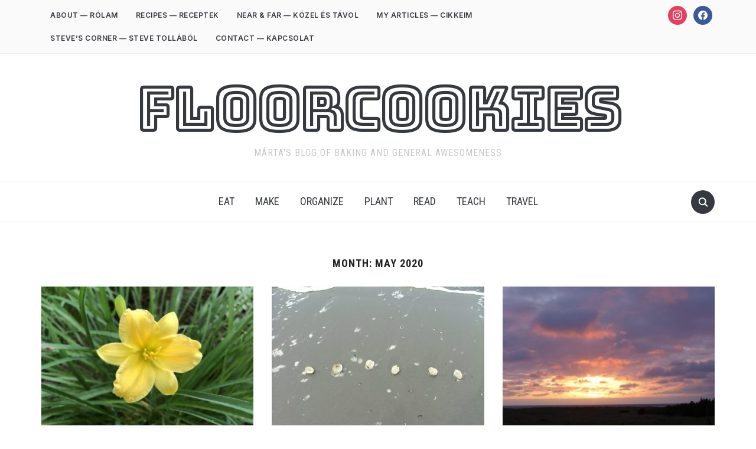

--- FILE ---
content_type: text/html; charset=UTF-8
request_url: https://floorcookies.com/2020/05/
body_size: 30374
content:
<!DOCTYPE html>
<html lang="en-US">
<head>
    <meta charset="UTF-8">
    <meta name="viewport" content="width=device-width, initial-scale=1.0">
    <link rel="profile" href="http://gmpg.org/xfn/11">
    <link rel="pingback" href="https://floorcookies.com/xmlrpc.php">
    <link rel="preload" as="font" href="https://floorcookies.com/wp-content/themes/foodica/fonts/foodica.ttf" type="font/ttf" crossorigin>

    <title>May 2020 &#8211; FloorCookies</title>
<meta name='robots' content='max-image-preview:large' />
<link rel='dns-prefetch' href='//secure.gravatar.com' />
<link rel='dns-prefetch' href='//fonts.googleapis.com' />
<link rel='dns-prefetch' href='//s.w.org' />
<link rel='dns-prefetch' href='//v0.wordpress.com' />
<link rel="alternate" type="application/rss+xml" title="FloorCookies &raquo; Feed" href="https://floorcookies.com/feed/" />
<link rel="alternate" type="application/rss+xml" title="FloorCookies &raquo; Comments Feed" href="https://floorcookies.com/comments/feed/" />
<script type="text/javascript">
window._wpemojiSettings = {"baseUrl":"https:\/\/s.w.org\/images\/core\/emoji\/14.0.0\/72x72\/","ext":".png","svgUrl":"https:\/\/s.w.org\/images\/core\/emoji\/14.0.0\/svg\/","svgExt":".svg","source":{"concatemoji":"https:\/\/floorcookies.com\/wp-includes\/js\/wp-emoji-release.min.js?ver=6.0.11"}};
/*! This file is auto-generated */
!function(e,a,t){var n,r,o,i=a.createElement("canvas"),p=i.getContext&&i.getContext("2d");function s(e,t){var a=String.fromCharCode,e=(p.clearRect(0,0,i.width,i.height),p.fillText(a.apply(this,e),0,0),i.toDataURL());return p.clearRect(0,0,i.width,i.height),p.fillText(a.apply(this,t),0,0),e===i.toDataURL()}function c(e){var t=a.createElement("script");t.src=e,t.defer=t.type="text/javascript",a.getElementsByTagName("head")[0].appendChild(t)}for(o=Array("flag","emoji"),t.supports={everything:!0,everythingExceptFlag:!0},r=0;r<o.length;r++)t.supports[o[r]]=function(e){if(!p||!p.fillText)return!1;switch(p.textBaseline="top",p.font="600 32px Arial",e){case"flag":return s([127987,65039,8205,9895,65039],[127987,65039,8203,9895,65039])?!1:!s([55356,56826,55356,56819],[55356,56826,8203,55356,56819])&&!s([55356,57332,56128,56423,56128,56418,56128,56421,56128,56430,56128,56423,56128,56447],[55356,57332,8203,56128,56423,8203,56128,56418,8203,56128,56421,8203,56128,56430,8203,56128,56423,8203,56128,56447]);case"emoji":return!s([129777,127995,8205,129778,127999],[129777,127995,8203,129778,127999])}return!1}(o[r]),t.supports.everything=t.supports.everything&&t.supports[o[r]],"flag"!==o[r]&&(t.supports.everythingExceptFlag=t.supports.everythingExceptFlag&&t.supports[o[r]]);t.supports.everythingExceptFlag=t.supports.everythingExceptFlag&&!t.supports.flag,t.DOMReady=!1,t.readyCallback=function(){t.DOMReady=!0},t.supports.everything||(n=function(){t.readyCallback()},a.addEventListener?(a.addEventListener("DOMContentLoaded",n,!1),e.addEventListener("load",n,!1)):(e.attachEvent("onload",n),a.attachEvent("onreadystatechange",function(){"complete"===a.readyState&&t.readyCallback()})),(e=t.source||{}).concatemoji?c(e.concatemoji):e.wpemoji&&e.twemoji&&(c(e.twemoji),c(e.wpemoji)))}(window,document,window._wpemojiSettings);
</script>
<style type="text/css">
img.wp-smiley,
img.emoji {
	display: inline !important;
	border: none !important;
	box-shadow: none !important;
	height: 1em !important;
	width: 1em !important;
	margin: 0 0.07em !important;
	vertical-align: -0.1em !important;
	background: none !important;
	padding: 0 !important;
}
</style>
	<link rel='stylesheet' id='wp-block-library-css'  href='https://floorcookies.com/wp-includes/css/dist/block-library/style.min.css?ver=6.0.11' type='text/css' media='all' />
<style id='wp-block-library-inline-css' type='text/css'>
.has-text-align-justify{text-align:justify;}
</style>
<style id='wp-block-library-theme-inline-css' type='text/css'>
.wp-block-audio figcaption{color:#555;font-size:13px;text-align:center}.is-dark-theme .wp-block-audio figcaption{color:hsla(0,0%,100%,.65)}.wp-block-code{border:1px solid #ccc;border-radius:4px;font-family:Menlo,Consolas,monaco,monospace;padding:.8em 1em}.wp-block-embed figcaption{color:#555;font-size:13px;text-align:center}.is-dark-theme .wp-block-embed figcaption{color:hsla(0,0%,100%,.65)}.blocks-gallery-caption{color:#555;font-size:13px;text-align:center}.is-dark-theme .blocks-gallery-caption{color:hsla(0,0%,100%,.65)}.wp-block-image figcaption{color:#555;font-size:13px;text-align:center}.is-dark-theme .wp-block-image figcaption{color:hsla(0,0%,100%,.65)}.wp-block-pullquote{border-top:4px solid;border-bottom:4px solid;margin-bottom:1.75em;color:currentColor}.wp-block-pullquote__citation,.wp-block-pullquote cite,.wp-block-pullquote footer{color:currentColor;text-transform:uppercase;font-size:.8125em;font-style:normal}.wp-block-quote{border-left:.25em solid;margin:0 0 1.75em;padding-left:1em}.wp-block-quote cite,.wp-block-quote footer{color:currentColor;font-size:.8125em;position:relative;font-style:normal}.wp-block-quote.has-text-align-right{border-left:none;border-right:.25em solid;padding-left:0;padding-right:1em}.wp-block-quote.has-text-align-center{border:none;padding-left:0}.wp-block-quote.is-large,.wp-block-quote.is-style-large,.wp-block-quote.is-style-plain{border:none}.wp-block-search .wp-block-search__label{font-weight:700}:where(.wp-block-group.has-background){padding:1.25em 2.375em}.wp-block-separator.has-css-opacity{opacity:.4}.wp-block-separator{border:none;border-bottom:2px solid;margin-left:auto;margin-right:auto}.wp-block-separator.has-alpha-channel-opacity{opacity:1}.wp-block-separator:not(.is-style-wide):not(.is-style-dots){width:100px}.wp-block-separator.has-background:not(.is-style-dots){border-bottom:none;height:1px}.wp-block-separator.has-background:not(.is-style-wide):not(.is-style-dots){height:2px}.wp-block-table thead{border-bottom:3px solid}.wp-block-table tfoot{border-top:3px solid}.wp-block-table td,.wp-block-table th{padding:.5em;border:1px solid;word-break:normal}.wp-block-table figcaption{color:#555;font-size:13px;text-align:center}.is-dark-theme .wp-block-table figcaption{color:hsla(0,0%,100%,.65)}.wp-block-video figcaption{color:#555;font-size:13px;text-align:center}.is-dark-theme .wp-block-video figcaption{color:hsla(0,0%,100%,.65)}.wp-block-template-part.has-background{padding:1.25em 2.375em;margin-top:0;margin-bottom:0}
</style>
<link rel='stylesheet' id='swiper-css-css'  href='https://floorcookies.com/wp-content/plugins/instagram-widget-by-wpzoom/dist/styles/library/swiper.css?ver=7.4.1' type='text/css' media='all' />
<link rel='stylesheet' id='dashicons-css'  href='https://floorcookies.com/wp-includes/css/dashicons.min.css?ver=6.0.11' type='text/css' media='all' />
<link rel='stylesheet' id='magnific-popup-css'  href='https://floorcookies.com/wp-content/plugins/instagram-widget-by-wpzoom/dist/styles/library/magnific-popup.css?ver=2.2.1' type='text/css' media='all' />
<link rel='stylesheet' id='wpz-insta_block-frontend-style-css'  href='https://floorcookies.com/wp-content/plugins/instagram-widget-by-wpzoom/dist/styles/frontend/index.css?ver=a4e21646521a58bf18c9781ae1cc430e' type='text/css' media='all' />
<link rel='stylesheet' id='wpzoom-social-icons-block-style-css'  href='https://floorcookies.com/wp-content/plugins/social-icons-widget-by-wpzoom/block/dist/style-wpzoom-social-icons.css?ver=4.3.4' type='text/css' media='all' />
<link rel='stylesheet' id='mediaelement-css'  href='https://floorcookies.com/wp-includes/js/mediaelement/mediaelementplayer-legacy.min.css?ver=4.2.16' type='text/css' media='all' />
<link rel='stylesheet' id='wp-mediaelement-css'  href='https://floorcookies.com/wp-includes/js/mediaelement/wp-mediaelement.min.css?ver=6.0.11' type='text/css' media='all' />
<style id='global-styles-inline-css' type='text/css'>
body{--wp--preset--color--black: #000000;--wp--preset--color--cyan-bluish-gray: #abb8c3;--wp--preset--color--white: #ffffff;--wp--preset--color--pale-pink: #f78da7;--wp--preset--color--vivid-red: #cf2e2e;--wp--preset--color--luminous-vivid-orange: #ff6900;--wp--preset--color--luminous-vivid-amber: #fcb900;--wp--preset--color--light-green-cyan: #7bdcb5;--wp--preset--color--vivid-green-cyan: #00d084;--wp--preset--color--pale-cyan-blue: #8ed1fc;--wp--preset--color--vivid-cyan-blue: #0693e3;--wp--preset--color--vivid-purple: #9b51e0;--wp--preset--gradient--vivid-cyan-blue-to-vivid-purple: linear-gradient(135deg,rgba(6,147,227,1) 0%,rgb(155,81,224) 100%);--wp--preset--gradient--light-green-cyan-to-vivid-green-cyan: linear-gradient(135deg,rgb(122,220,180) 0%,rgb(0,208,130) 100%);--wp--preset--gradient--luminous-vivid-amber-to-luminous-vivid-orange: linear-gradient(135deg,rgba(252,185,0,1) 0%,rgba(255,105,0,1) 100%);--wp--preset--gradient--luminous-vivid-orange-to-vivid-red: linear-gradient(135deg,rgba(255,105,0,1) 0%,rgb(207,46,46) 100%);--wp--preset--gradient--very-light-gray-to-cyan-bluish-gray: linear-gradient(135deg,rgb(238,238,238) 0%,rgb(169,184,195) 100%);--wp--preset--gradient--cool-to-warm-spectrum: linear-gradient(135deg,rgb(74,234,220) 0%,rgb(151,120,209) 20%,rgb(207,42,186) 40%,rgb(238,44,130) 60%,rgb(251,105,98) 80%,rgb(254,248,76) 100%);--wp--preset--gradient--blush-light-purple: linear-gradient(135deg,rgb(255,206,236) 0%,rgb(152,150,240) 100%);--wp--preset--gradient--blush-bordeaux: linear-gradient(135deg,rgb(254,205,165) 0%,rgb(254,45,45) 50%,rgb(107,0,62) 100%);--wp--preset--gradient--luminous-dusk: linear-gradient(135deg,rgb(255,203,112) 0%,rgb(199,81,192) 50%,rgb(65,88,208) 100%);--wp--preset--gradient--pale-ocean: linear-gradient(135deg,rgb(255,245,203) 0%,rgb(182,227,212) 50%,rgb(51,167,181) 100%);--wp--preset--gradient--electric-grass: linear-gradient(135deg,rgb(202,248,128) 0%,rgb(113,206,126) 100%);--wp--preset--gradient--midnight: linear-gradient(135deg,rgb(2,3,129) 0%,rgb(40,116,252) 100%);--wp--preset--duotone--dark-grayscale: url('#wp-duotone-dark-grayscale');--wp--preset--duotone--grayscale: url('#wp-duotone-grayscale');--wp--preset--duotone--purple-yellow: url('#wp-duotone-purple-yellow');--wp--preset--duotone--blue-red: url('#wp-duotone-blue-red');--wp--preset--duotone--midnight: url('#wp-duotone-midnight');--wp--preset--duotone--magenta-yellow: url('#wp-duotone-magenta-yellow');--wp--preset--duotone--purple-green: url('#wp-duotone-purple-green');--wp--preset--duotone--blue-orange: url('#wp-duotone-blue-orange');--wp--preset--font-size--small: 13px;--wp--preset--font-size--medium: 20px;--wp--preset--font-size--large: 36px;--wp--preset--font-size--x-large: 42px;}.has-black-color{color: var(--wp--preset--color--black) !important;}.has-cyan-bluish-gray-color{color: var(--wp--preset--color--cyan-bluish-gray) !important;}.has-white-color{color: var(--wp--preset--color--white) !important;}.has-pale-pink-color{color: var(--wp--preset--color--pale-pink) !important;}.has-vivid-red-color{color: var(--wp--preset--color--vivid-red) !important;}.has-luminous-vivid-orange-color{color: var(--wp--preset--color--luminous-vivid-orange) !important;}.has-luminous-vivid-amber-color{color: var(--wp--preset--color--luminous-vivid-amber) !important;}.has-light-green-cyan-color{color: var(--wp--preset--color--light-green-cyan) !important;}.has-vivid-green-cyan-color{color: var(--wp--preset--color--vivid-green-cyan) !important;}.has-pale-cyan-blue-color{color: var(--wp--preset--color--pale-cyan-blue) !important;}.has-vivid-cyan-blue-color{color: var(--wp--preset--color--vivid-cyan-blue) !important;}.has-vivid-purple-color{color: var(--wp--preset--color--vivid-purple) !important;}.has-black-background-color{background-color: var(--wp--preset--color--black) !important;}.has-cyan-bluish-gray-background-color{background-color: var(--wp--preset--color--cyan-bluish-gray) !important;}.has-white-background-color{background-color: var(--wp--preset--color--white) !important;}.has-pale-pink-background-color{background-color: var(--wp--preset--color--pale-pink) !important;}.has-vivid-red-background-color{background-color: var(--wp--preset--color--vivid-red) !important;}.has-luminous-vivid-orange-background-color{background-color: var(--wp--preset--color--luminous-vivid-orange) !important;}.has-luminous-vivid-amber-background-color{background-color: var(--wp--preset--color--luminous-vivid-amber) !important;}.has-light-green-cyan-background-color{background-color: var(--wp--preset--color--light-green-cyan) !important;}.has-vivid-green-cyan-background-color{background-color: var(--wp--preset--color--vivid-green-cyan) !important;}.has-pale-cyan-blue-background-color{background-color: var(--wp--preset--color--pale-cyan-blue) !important;}.has-vivid-cyan-blue-background-color{background-color: var(--wp--preset--color--vivid-cyan-blue) !important;}.has-vivid-purple-background-color{background-color: var(--wp--preset--color--vivid-purple) !important;}.has-black-border-color{border-color: var(--wp--preset--color--black) !important;}.has-cyan-bluish-gray-border-color{border-color: var(--wp--preset--color--cyan-bluish-gray) !important;}.has-white-border-color{border-color: var(--wp--preset--color--white) !important;}.has-pale-pink-border-color{border-color: var(--wp--preset--color--pale-pink) !important;}.has-vivid-red-border-color{border-color: var(--wp--preset--color--vivid-red) !important;}.has-luminous-vivid-orange-border-color{border-color: var(--wp--preset--color--luminous-vivid-orange) !important;}.has-luminous-vivid-amber-border-color{border-color: var(--wp--preset--color--luminous-vivid-amber) !important;}.has-light-green-cyan-border-color{border-color: var(--wp--preset--color--light-green-cyan) !important;}.has-vivid-green-cyan-border-color{border-color: var(--wp--preset--color--vivid-green-cyan) !important;}.has-pale-cyan-blue-border-color{border-color: var(--wp--preset--color--pale-cyan-blue) !important;}.has-vivid-cyan-blue-border-color{border-color: var(--wp--preset--color--vivid-cyan-blue) !important;}.has-vivid-purple-border-color{border-color: var(--wp--preset--color--vivid-purple) !important;}.has-vivid-cyan-blue-to-vivid-purple-gradient-background{background: var(--wp--preset--gradient--vivid-cyan-blue-to-vivid-purple) !important;}.has-light-green-cyan-to-vivid-green-cyan-gradient-background{background: var(--wp--preset--gradient--light-green-cyan-to-vivid-green-cyan) !important;}.has-luminous-vivid-amber-to-luminous-vivid-orange-gradient-background{background: var(--wp--preset--gradient--luminous-vivid-amber-to-luminous-vivid-orange) !important;}.has-luminous-vivid-orange-to-vivid-red-gradient-background{background: var(--wp--preset--gradient--luminous-vivid-orange-to-vivid-red) !important;}.has-very-light-gray-to-cyan-bluish-gray-gradient-background{background: var(--wp--preset--gradient--very-light-gray-to-cyan-bluish-gray) !important;}.has-cool-to-warm-spectrum-gradient-background{background: var(--wp--preset--gradient--cool-to-warm-spectrum) !important;}.has-blush-light-purple-gradient-background{background: var(--wp--preset--gradient--blush-light-purple) !important;}.has-blush-bordeaux-gradient-background{background: var(--wp--preset--gradient--blush-bordeaux) !important;}.has-luminous-dusk-gradient-background{background: var(--wp--preset--gradient--luminous-dusk) !important;}.has-pale-ocean-gradient-background{background: var(--wp--preset--gradient--pale-ocean) !important;}.has-electric-grass-gradient-background{background: var(--wp--preset--gradient--electric-grass) !important;}.has-midnight-gradient-background{background: var(--wp--preset--gradient--midnight) !important;}.has-small-font-size{font-size: var(--wp--preset--font-size--small) !important;}.has-medium-font-size{font-size: var(--wp--preset--font-size--medium) !important;}.has-large-font-size{font-size: var(--wp--preset--font-size--large) !important;}.has-x-large-font-size{font-size: var(--wp--preset--font-size--x-large) !important;}
</style>
<link rel='stylesheet' id='zoom-theme-utils-css-css'  href='https://floorcookies.com/wp-content/themes/foodica/functions/wpzoom/assets/css/theme-utils.css?ver=6.0.11' type='text/css' media='all' />
<link rel='stylesheet' id='foodica-google-fonts-css'  href='https://fonts.googleapis.com/css?family=Inter%3Aregular%2C500%2C600%2C700%2C700i%2Citalic%7CBungee+Outline%7CRoboto+Condensed%3Aregular%2C700&#038;subset=latin&#038;display=swap&#038;ver=6.0.11' type='text/css' media='all' />
<link rel='stylesheet' id='foodica-style-css'  href='https://floorcookies.com/wp-content/themes/foodica/style.css?ver=3.1.4' type='text/css' media='all' />
<link rel='stylesheet' id='media-queries-css'  href='https://floorcookies.com/wp-content/themes/foodica/css/media-queries.css?ver=3.1.4' type='text/css' media='all' />
<link rel='stylesheet' id='foodica-style-color-default-css'  href='https://floorcookies.com/wp-content/themes/foodica/styles/default.css?ver=3.1.4' type='text/css' media='all' />
<link rel='stylesheet' id='wpzoom-social-icons-socicon-css'  href='https://floorcookies.com/wp-content/plugins/social-icons-widget-by-wpzoom/assets/css/wpzoom-socicon.css?ver=1734243289' type='text/css' media='all' />
<link rel='stylesheet' id='wpzoom-social-icons-genericons-css'  href='https://floorcookies.com/wp-content/plugins/social-icons-widget-by-wpzoom/assets/css/genericons.css?ver=1734243289' type='text/css' media='all' />
<link rel='stylesheet' id='wpzoom-social-icons-academicons-css'  href='https://floorcookies.com/wp-content/plugins/social-icons-widget-by-wpzoom/assets/css/academicons.min.css?ver=1734243289' type='text/css' media='all' />
<link rel='stylesheet' id='wpzoom-social-icons-font-awesome-3-css'  href='https://floorcookies.com/wp-content/plugins/social-icons-widget-by-wpzoom/assets/css/font-awesome-3.min.css?ver=1734243289' type='text/css' media='all' />
<link rel='stylesheet' id='wpzoom-social-icons-styles-css'  href='https://floorcookies.com/wp-content/plugins/social-icons-widget-by-wpzoom/assets/css/wpzoom-social-icons-styles.css?ver=1734243289' type='text/css' media='all' />
<link rel='preload' as='font'  id='wpzoom-social-icons-font-academicons-woff2-css'  href='https://floorcookies.com/wp-content/plugins/social-icons-widget-by-wpzoom/assets/font/academicons.woff2?v=1.9.2'  type='font/woff2' crossorigin />
<link rel='preload' as='font'  id='wpzoom-social-icons-font-fontawesome-3-woff2-css'  href='https://floorcookies.com/wp-content/plugins/social-icons-widget-by-wpzoom/assets/font/fontawesome-webfont.woff2?v=4.7.0'  type='font/woff2' crossorigin />
<link rel='preload' as='font'  id='wpzoom-social-icons-font-genericons-woff-css'  href='https://floorcookies.com/wp-content/plugins/social-icons-widget-by-wpzoom/assets/font/Genericons.woff'  type='font/woff' crossorigin />
<link rel='preload' as='font'  id='wpzoom-social-icons-font-socicon-woff2-css'  href='https://floorcookies.com/wp-content/plugins/social-icons-widget-by-wpzoom/assets/font/socicon.woff2?v=4.3.4'  type='font/woff2' crossorigin />
<link rel='stylesheet' id='jetpack_css-css'  href='https://floorcookies.com/wp-content/plugins/jetpack/css/jetpack.css?ver=11.3.4' type='text/css' media='all' />
<script type='text/javascript' src='https://floorcookies.com/wp-includes/js/jquery/jquery.min.js?ver=3.6.0' id='jquery-core-js'></script>
<script type='text/javascript' src='https://floorcookies.com/wp-includes/js/jquery/jquery-migrate.min.js?ver=3.3.2' id='jquery-migrate-js'></script>
<script type='text/javascript' src='https://floorcookies.com/wp-includes/js/underscore.min.js?ver=1.13.3' id='underscore-js'></script>
<script type='text/javascript' id='wp-util-js-extra'>
/* <![CDATA[ */
var _wpUtilSettings = {"ajax":{"url":"\/wp-admin\/admin-ajax.php"}};
/* ]]> */
</script>
<script type='text/javascript' src='https://floorcookies.com/wp-includes/js/wp-util.min.js?ver=6.0.11' id='wp-util-js'></script>
<script type='text/javascript' src='https://floorcookies.com/wp-content/plugins/instagram-widget-by-wpzoom/dist/scripts/library/magnific-popup.js?ver=1734243298' id='magnific-popup-js'></script>
<script type='text/javascript' src='https://floorcookies.com/wp-content/plugins/instagram-widget-by-wpzoom/dist/scripts/library/swiper.js?ver=7.4.1' id='swiper-js-js'></script>
<script type='text/javascript' src='https://floorcookies.com/wp-content/plugins/instagram-widget-by-wpzoom/dist/scripts/frontend/block.js?ver=9a3affef738588dbf17ec0443c4b21e9' id='wpz-insta_block-frontend-script-js'></script>
<link rel="https://api.w.org/" href="https://floorcookies.com/wp-json/" /><link rel="EditURI" type="application/rsd+xml" title="RSD" href="https://floorcookies.com/xmlrpc.php?rsd" />
<link rel="wlwmanifest" type="application/wlwmanifest+xml" href="https://floorcookies.com/wp-includes/wlwmanifest.xml" /> 
<style>img#wpstats{display:none}</style>
	<!-- WPZOOM Theme / Framework -->
<meta name="generator" content="Foodica 3.1.4" />
<meta name="generator" content="WPZOOM Framework 2.0.7" />

<!-- Begin Theme Custom CSS -->
<style type="text/css" id="foodica-custom-css">
.navbar-brand-wpz h1{font-family:'Bungee Outline', display;font-weight:bold;}
@media screen and (min-width: 769px){.slides .slide_button a{color:#363940;background:#eff4f7;font-size:14px;}.slides .slide_button a:hover{color:#818592;background:#eff4f7;}body{font-size:16px;}.navbar-brand-wpz h1{font-size:100px;}.navbar-brand-wpz .tagline{font-size:16px;}.slides li h3 a{font-size:40px;}.widget h3.title{font-size:18px;}.entry-title{font-size:24px;}.recent-posts .entry-content{font-size:16px;}.recent-posts .post.sticky .entry-title{font-size:36px;}.single h1.entry-title{font-size:38px;}.single .entry-content, .page .entry-content{font-size:16px;}.page h1.entry-title{font-size:44px;}.footer-menu ul li{font-size:16px;}}
@media screen and (max-width: 768px){body{font-size:16px;}.navbar-brand-wpz h1{font-size:60px;}.navbar-brand-wpz .tagline{font-size:16px;}.slides li h3 a{font-size:36px;}.slides .slide_button a{font-size:14px;}.widget h3.title{font-size:18px;}.entry-title{font-size:20px;}.recent-posts .entry-content{font-size:16px;}.recent-posts .post.sticky .entry-title{font-size:26px;}.single h1.entry-title{font-size:34px;}.single .entry-content, .page .entry-content{font-size:16px;}.page h1.entry-title{font-size:34px;}.footer-menu ul li{font-size:16px;}}
@media screen and (max-width: 480px){body{font-size:16px;}.navbar-brand-wpz h1{font-size:36px;}.navbar-brand-wpz .tagline{font-size:14px;}.slides li h3 a{font-size:26px;}.slides .slide_button a{font-size:14px;}.widget h3.title{font-size:18px;}.entry-title{font-size:20px;}.recent-posts .entry-content{font-size:16px;}.recent-posts .post.sticky .entry-title{font-size:26px;}.single h1.entry-title{font-size:28px;}.single .entry-content, .page .entry-content{font-size:16px;}.page h1.entry-title{font-size:28px;}.footer-menu ul li{font-size:16px;}}
</style>
<!-- End Theme Custom CSS -->

<!-- Jetpack Open Graph Tags -->
<meta property="og:type" content="website" />
<meta property="og:title" content="May 2020 &#8211; FloorCookies" />
<meta property="og:site_name" content="FloorCookies" />
<meta property="og:image" content="https://s0.wp.com/i/blank.jpg" />
<meta property="og:image:alt" content="" />
<meta property="og:locale" content="en_US" />

<!-- End Jetpack Open Graph Tags -->
</head>
<body class="archive date">
<svg xmlns="http://www.w3.org/2000/svg" viewBox="0 0 0 0" width="0" height="0" focusable="false" role="none" style="visibility: hidden; position: absolute; left: -9999px; overflow: hidden;" ><defs><filter id="wp-duotone-dark-grayscale"><feColorMatrix color-interpolation-filters="sRGB" type="matrix" values=" .299 .587 .114 0 0 .299 .587 .114 0 0 .299 .587 .114 0 0 .299 .587 .114 0 0 " /><feComponentTransfer color-interpolation-filters="sRGB" ><feFuncR type="table" tableValues="0 0.49803921568627" /><feFuncG type="table" tableValues="0 0.49803921568627" /><feFuncB type="table" tableValues="0 0.49803921568627" /><feFuncA type="table" tableValues="1 1" /></feComponentTransfer><feComposite in2="SourceGraphic" operator="in" /></filter></defs></svg><svg xmlns="http://www.w3.org/2000/svg" viewBox="0 0 0 0" width="0" height="0" focusable="false" role="none" style="visibility: hidden; position: absolute; left: -9999px; overflow: hidden;" ><defs><filter id="wp-duotone-grayscale"><feColorMatrix color-interpolation-filters="sRGB" type="matrix" values=" .299 .587 .114 0 0 .299 .587 .114 0 0 .299 .587 .114 0 0 .299 .587 .114 0 0 " /><feComponentTransfer color-interpolation-filters="sRGB" ><feFuncR type="table" tableValues="0 1" /><feFuncG type="table" tableValues="0 1" /><feFuncB type="table" tableValues="0 1" /><feFuncA type="table" tableValues="1 1" /></feComponentTransfer><feComposite in2="SourceGraphic" operator="in" /></filter></defs></svg><svg xmlns="http://www.w3.org/2000/svg" viewBox="0 0 0 0" width="0" height="0" focusable="false" role="none" style="visibility: hidden; position: absolute; left: -9999px; overflow: hidden;" ><defs><filter id="wp-duotone-purple-yellow"><feColorMatrix color-interpolation-filters="sRGB" type="matrix" values=" .299 .587 .114 0 0 .299 .587 .114 0 0 .299 .587 .114 0 0 .299 .587 .114 0 0 " /><feComponentTransfer color-interpolation-filters="sRGB" ><feFuncR type="table" tableValues="0.54901960784314 0.98823529411765" /><feFuncG type="table" tableValues="0 1" /><feFuncB type="table" tableValues="0.71764705882353 0.25490196078431" /><feFuncA type="table" tableValues="1 1" /></feComponentTransfer><feComposite in2="SourceGraphic" operator="in" /></filter></defs></svg><svg xmlns="http://www.w3.org/2000/svg" viewBox="0 0 0 0" width="0" height="0" focusable="false" role="none" style="visibility: hidden; position: absolute; left: -9999px; overflow: hidden;" ><defs><filter id="wp-duotone-blue-red"><feColorMatrix color-interpolation-filters="sRGB" type="matrix" values=" .299 .587 .114 0 0 .299 .587 .114 0 0 .299 .587 .114 0 0 .299 .587 .114 0 0 " /><feComponentTransfer color-interpolation-filters="sRGB" ><feFuncR type="table" tableValues="0 1" /><feFuncG type="table" tableValues="0 0.27843137254902" /><feFuncB type="table" tableValues="0.5921568627451 0.27843137254902" /><feFuncA type="table" tableValues="1 1" /></feComponentTransfer><feComposite in2="SourceGraphic" operator="in" /></filter></defs></svg><svg xmlns="http://www.w3.org/2000/svg" viewBox="0 0 0 0" width="0" height="0" focusable="false" role="none" style="visibility: hidden; position: absolute; left: -9999px; overflow: hidden;" ><defs><filter id="wp-duotone-midnight"><feColorMatrix color-interpolation-filters="sRGB" type="matrix" values=" .299 .587 .114 0 0 .299 .587 .114 0 0 .299 .587 .114 0 0 .299 .587 .114 0 0 " /><feComponentTransfer color-interpolation-filters="sRGB" ><feFuncR type="table" tableValues="0 0" /><feFuncG type="table" tableValues="0 0.64705882352941" /><feFuncB type="table" tableValues="0 1" /><feFuncA type="table" tableValues="1 1" /></feComponentTransfer><feComposite in2="SourceGraphic" operator="in" /></filter></defs></svg><svg xmlns="http://www.w3.org/2000/svg" viewBox="0 0 0 0" width="0" height="0" focusable="false" role="none" style="visibility: hidden; position: absolute; left: -9999px; overflow: hidden;" ><defs><filter id="wp-duotone-magenta-yellow"><feColorMatrix color-interpolation-filters="sRGB" type="matrix" values=" .299 .587 .114 0 0 .299 .587 .114 0 0 .299 .587 .114 0 0 .299 .587 .114 0 0 " /><feComponentTransfer color-interpolation-filters="sRGB" ><feFuncR type="table" tableValues="0.78039215686275 1" /><feFuncG type="table" tableValues="0 0.94901960784314" /><feFuncB type="table" tableValues="0.35294117647059 0.47058823529412" /><feFuncA type="table" tableValues="1 1" /></feComponentTransfer><feComposite in2="SourceGraphic" operator="in" /></filter></defs></svg><svg xmlns="http://www.w3.org/2000/svg" viewBox="0 0 0 0" width="0" height="0" focusable="false" role="none" style="visibility: hidden; position: absolute; left: -9999px; overflow: hidden;" ><defs><filter id="wp-duotone-purple-green"><feColorMatrix color-interpolation-filters="sRGB" type="matrix" values=" .299 .587 .114 0 0 .299 .587 .114 0 0 .299 .587 .114 0 0 .299 .587 .114 0 0 " /><feComponentTransfer color-interpolation-filters="sRGB" ><feFuncR type="table" tableValues="0.65098039215686 0.40392156862745" /><feFuncG type="table" tableValues="0 1" /><feFuncB type="table" tableValues="0.44705882352941 0.4" /><feFuncA type="table" tableValues="1 1" /></feComponentTransfer><feComposite in2="SourceGraphic" operator="in" /></filter></defs></svg><svg xmlns="http://www.w3.org/2000/svg" viewBox="0 0 0 0" width="0" height="0" focusable="false" role="none" style="visibility: hidden; position: absolute; left: -9999px; overflow: hidden;" ><defs><filter id="wp-duotone-blue-orange"><feColorMatrix color-interpolation-filters="sRGB" type="matrix" values=" .299 .587 .114 0 0 .299 .587 .114 0 0 .299 .587 .114 0 0 .299 .587 .114 0 0 " /><feComponentTransfer color-interpolation-filters="sRGB" ><feFuncR type="table" tableValues="0.098039215686275 1" /><feFuncG type="table" tableValues="0 0.66274509803922" /><feFuncB type="table" tableValues="0.84705882352941 0.41960784313725" /><feFuncA type="table" tableValues="1 1" /></feComponentTransfer><feComposite in2="SourceGraphic" operator="in" /></filter></defs></svg>
<div class="page-wrap">

    <header class="site-header wpz_header_layout_compact">

        <nav class="top-navbar" role="navigation">

            <div class="inner-wrap">

                <div class="header_social">
                    <div id="zoom-social-icons-widget-2" class="widget zoom-social-icons-widget"><h3 class="title"><span>Follow us</span></h3>
		
<ul class="zoom-social-icons-list zoom-social-icons-list--with-canvas zoom-social-icons-list--round zoom-social-icons-list--no-labels">

		
				<li class="zoom-social_icons-list__item">
		<a class="zoom-social_icons-list__link" href="https://www.instagram.com/floorcookies/" target="_blank" title="" >
									
						<span class="screen-reader-text">instagram</span>
			
						<span class="zoom-social_icons-list-span social-icon socicon socicon-instagram" data-hover-rule="background-color" data-hover-color="#e4405f" style="background-color : #e4405f; font-size: 16px; padding:8px" ></span>
			
					</a>
	</li>

	
				<li class="zoom-social_icons-list__item">
		<a class="zoom-social_icons-list__link" href="https://www.facebook.com/FloorCookies-760639310679946/" target="_blank" title="Friend me on Facebook" >
									
						<span class="screen-reader-text">facebook</span>
			
						<span class="zoom-social_icons-list-span social-icon socicon socicon-facebook" data-hover-rule="background-color" data-hover-color="#3b5998" style="background-color : #3b5998; font-size: 16px; padding:8px" ></span>
			
					</a>
	</li>

	
</ul>

		</div>
                </div>

                <div id="navbar-top">

                    <div class="menu-top-container"><ul id="menu-top" class="navbar-wpz dropdown sf-menu"><li id="menu-item-8218" class="menu-item menu-item-type-post_type menu-item-object-page menu-item-8218"><a href="https://floorcookies.com/about-rolam/">ABOUT — RÓLAM</a></li>
<li id="menu-item-8219" class="menu-item menu-item-type-post_type menu-item-object-page menu-item-8219"><a href="https://floorcookies.com/recipes/">RECIPES — RECEPTEK</a></li>
<li id="menu-item-21602" class="menu-item menu-item-type-post_type menu-item-object-page menu-item-21602"><a href="https://floorcookies.com/near-far-kozel-es-tavol/">NEAR &#038; FAR — KÖZEL ÉS TÁVOL</a></li>
<li id="menu-item-21604" class="menu-item menu-item-type-post_type menu-item-object-page menu-item-21604"><a href="https://floorcookies.com/my-articles-cikkeim/">MY ARTICLES — CIKKEIM</a></li>
<li id="menu-item-21603" class="menu-item menu-item-type-post_type menu-item-object-page menu-item-21603"><a href="https://floorcookies.com/steves-corner-steve-tollabol/">STEVE’S CORNER — STEVE TOLLÁBÓL</a></li>
<li id="menu-item-8660" class="menu-item menu-item-type-post_type menu-item-object-page menu-item-8660"><a href="https://floorcookies.com/contact/">CONTACT — KAPCSOLAT</a></li>
</ul></div>
                </div><!-- #navbar-top -->

            </div><!-- ./inner-wrap -->

        </nav><!-- .navbar -->

        <div class="clear"></div>


        <div class="inner-wrap logo_wrapper_main">

            <div class="navbar-header"><div class="navbar-brand-wpz" ><h1><a href="https://floorcookies.com" title="Márta&#039;s Blog of Baking and General Awesomeness">FloorCookies</a></h1><p class="tagline">Márta&#039;s Blog of Baking and General Awesomeness</p></div></div>
            
            
                <div id="sb-search" class="sb-search">
                    <form method="get" id="searchform" action="https://floorcookies.com/">
	<input type="search" class="sb-search-input" placeholder="Enter your keywords..."  name="s" id="s" />
    <input type="submit" id="searchsubmit" class="sb-search-submit" value="Search" />
    <span class="sb-icon-search"></span>
</form>                </div>
            

            
                <div class="navbar-header-compact">
                    <div id="menu-main-slide_compact" class="menu-main-container"><ul id="menu-main" class="menu"><li id="menu-item-252" class="menu-item menu-item-type-taxonomy menu-item-object-category menu-item-252"><a href="https://floorcookies.com/category/eat/">Eat</a></li>
<li id="menu-item-253" class="menu-item menu-item-type-taxonomy menu-item-object-category menu-item-253"><a href="https://floorcookies.com/category/make/">Make</a></li>
<li id="menu-item-254" class="menu-item menu-item-type-taxonomy menu-item-object-category menu-item-254"><a href="https://floorcookies.com/category/organize/">Organize</a></li>
<li id="menu-item-255" class="menu-item menu-item-type-taxonomy menu-item-object-category menu-item-255"><a href="https://floorcookies.com/category/plant/">Plant</a></li>
<li id="menu-item-256" class="menu-item menu-item-type-taxonomy menu-item-object-category menu-item-256"><a href="https://floorcookies.com/category/read/">Read</a></li>
<li id="menu-item-257" class="menu-item menu-item-type-taxonomy menu-item-object-category menu-item-257"><a href="https://floorcookies.com/category/teach/">Teach</a></li>
<li id="menu-item-258" class="menu-item menu-item-type-taxonomy menu-item-object-category menu-item-258"><a href="https://floorcookies.com/category/travel/">Travel</a></li>
</ul></div>
                </div>

            
        </div>


        <nav class="main-navbar" role="navigation">

            <div class="inner-wrap">

                <div id="sb-search" class="sb-search">
                    <form method="get" id="searchform" action="https://floorcookies.com/">
	<input type="search" class="sb-search-input" placeholder="Enter your keywords..."  name="s" id="s" />
    <input type="submit" id="searchsubmit" class="sb-search-submit" value="Search" />
    <span class="sb-icon-search"></span>
</form>                </div>

                <div class="navbar-header-main">
                    <div id="menu-main-slide" class="menu-main-container"><ul id="menu-main-1" class="menu"><li class="menu-item menu-item-type-taxonomy menu-item-object-category menu-item-252"><a href="https://floorcookies.com/category/eat/">Eat</a></li>
<li class="menu-item menu-item-type-taxonomy menu-item-object-category menu-item-253"><a href="https://floorcookies.com/category/make/">Make</a></li>
<li class="menu-item menu-item-type-taxonomy menu-item-object-category menu-item-254"><a href="https://floorcookies.com/category/organize/">Organize</a></li>
<li class="menu-item menu-item-type-taxonomy menu-item-object-category menu-item-255"><a href="https://floorcookies.com/category/plant/">Plant</a></li>
<li class="menu-item menu-item-type-taxonomy menu-item-object-category menu-item-256"><a href="https://floorcookies.com/category/read/">Read</a></li>
<li class="menu-item menu-item-type-taxonomy menu-item-object-category menu-item-257"><a href="https://floorcookies.com/category/teach/">Teach</a></li>
<li class="menu-item menu-item-type-taxonomy menu-item-object-category menu-item-258"><a href="https://floorcookies.com/category/travel/">Travel</a></li>
</ul></div>
                </div>


                <div id="navbar-main">

                    <div class="menu-main-container"><ul id="menu-main-2" class="navbar-wpz dropdown sf-menu"><li class="menu-item menu-item-type-taxonomy menu-item-object-category menu-item-252"><a href="https://floorcookies.com/category/eat/">Eat</a></li>
<li class="menu-item menu-item-type-taxonomy menu-item-object-category menu-item-253"><a href="https://floorcookies.com/category/make/">Make</a></li>
<li class="menu-item menu-item-type-taxonomy menu-item-object-category menu-item-254"><a href="https://floorcookies.com/category/organize/">Organize</a></li>
<li class="menu-item menu-item-type-taxonomy menu-item-object-category menu-item-255"><a href="https://floorcookies.com/category/plant/">Plant</a></li>
<li class="menu-item menu-item-type-taxonomy menu-item-object-category menu-item-256"><a href="https://floorcookies.com/category/read/">Read</a></li>
<li class="menu-item menu-item-type-taxonomy menu-item-object-category menu-item-257"><a href="https://floorcookies.com/category/teach/">Teach</a></li>
<li class="menu-item menu-item-type-taxonomy menu-item-object-category menu-item-258"><a href="https://floorcookies.com/category/travel/">Travel</a></li>
</ul></div>
                </div><!-- #navbar-main -->

            </div><!-- ./inner-wrap -->

        </nav><!-- .navbar -->

        <div class="clear"></div>

    </header><!-- .site-header -->

    <div class="inner-wrap">

<main id="main" class="site-main" role="main">

    <section class="content-area full-layout">

        
        <h2 class="section-title">Month: <span>May 2020</span></h2>
        
        
            <section id="recent-posts" class="recent-posts">

                
                    <article id="post-15677" class="regular-post post-15677 post type-post status-publish format-standard has-post-thumbnail hentry category-read">

                <div class="post-thumb"><a href="https://floorcookies.com/2020/05/31/today-together-may-31-egyutt-ma-majus-31/" title="Today together: May 31 – Együtt ma: Május 31">
                <img width="360" height="240" src="https://floorcookies.com/wp-content/uploads/2020/05/01-IMG_2759-e1590977259172-360x240.jpg" class="attachment-loop size-loop wp-post-image" alt="" srcset="https://floorcookies.com/wp-content/uploads/2020/05/01-IMG_2759-e1590977259172-360x240.jpg 360w, https://floorcookies.com/wp-content/uploads/2020/05/01-IMG_2759-e1590977259172-750x500.jpg 750w, https://floorcookies.com/wp-content/uploads/2020/05/01-IMG_2759-e1590977259172-1500x1000.jpg 1500w" sizes="(max-width: 360px) 100vw, 360px" />            </a></div>
        
    <section class="entry-body">

        <span class="cat-links"><a href="https://floorcookies.com/category/read/" rel="category tag">Read</a></span>
        <h3 class="entry-title"><a href="https://floorcookies.com/2020/05/31/today-together-may-31-egyutt-ma-majus-31/" rel="bookmark">Today together: May 31 – Együtt ma: Május 31</a></h3>
        <div class="entry-meta">
            <span class="entry-date"><time class="entry-date" datetime="2020-05-31T19:11:36-07:00">May 31, 2020</time></span>            <span class="entry-author">by <a href="https://floorcookies.com/author/marta/" title="Posts by Márta" rel="author">Márta</a></span>             <span class="comments-link"><a href="https://floorcookies.com/2020/05/31/today-together-may-31-egyutt-ma-majus-31/#respond">0 comments</a></span>

                    </div>

        <div class="entry-content">
                    </div>


                    <div class="readmore_button">
                <a href="https://floorcookies.com/2020/05/31/today-together-may-31-egyutt-ma-majus-31/" title="Permalink to Today together: May 31 – Együtt ma: Május 31" rel="bookmark">Continue Reading</a>
            </div>
        

    </section>

    <div class="clearfix"></div>
</article><!-- #post-15677 -->
                
                    <article id="post-15660" class="regular-post post-15660 post type-post status-publish format-standard has-post-thumbnail hentry category-read">

                <div class="post-thumb"><a href="https://floorcookies.com/2020/05/30/today-together-may-30-egyutt-ma-majus-30/" title="Today together: May 30 – Együtt ma: Május 30">
                <img width="360" height="240" src="https://floorcookies.com/wp-content/uploads/2020/05/01-DSCF5114-360x240.jpg" class="attachment-loop size-loop wp-post-image" alt="" loading="lazy" srcset="https://floorcookies.com/wp-content/uploads/2020/05/01-DSCF5114-360x240.jpg 360w, https://floorcookies.com/wp-content/uploads/2020/05/01-DSCF5114-750x500.jpg 750w, https://floorcookies.com/wp-content/uploads/2020/05/01-DSCF5114-1500x1000.jpg 1500w" sizes="(max-width: 360px) 100vw, 360px" />            </a></div>
        
    <section class="entry-body">

        <span class="cat-links"><a href="https://floorcookies.com/category/read/" rel="category tag">Read</a></span>
        <h3 class="entry-title"><a href="https://floorcookies.com/2020/05/30/today-together-may-30-egyutt-ma-majus-30/" rel="bookmark">Today together: May 30 – Együtt ma: Május 30</a></h3>
        <div class="entry-meta">
            <span class="entry-date"><time class="entry-date" datetime="2020-05-30T19:34:28-07:00">May 30, 2020</time></span>            <span class="entry-author">by <a href="https://floorcookies.com/author/marta/" title="Posts by Márta" rel="author">Márta</a></span>             <span class="comments-link"><a href="https://floorcookies.com/2020/05/30/today-together-may-30-egyutt-ma-majus-30/#respond">0 comments</a></span>

                    </div>

        <div class="entry-content">
                    </div>


                    <div class="readmore_button">
                <a href="https://floorcookies.com/2020/05/30/today-together-may-30-egyutt-ma-majus-30/" title="Permalink to Today together: May 30 – Együtt ma: Május 30" rel="bookmark">Continue Reading</a>
            </div>
        

    </section>

    <div class="clearfix"></div>
</article><!-- #post-15660 -->
                
                    <article id="post-15643" class="regular-post post-15643 post type-post status-publish format-standard has-post-thumbnail hentry category-read">

                <div class="post-thumb"><a href="https://floorcookies.com/2020/05/29/today-together-may-29-egyutt-ma-majus-29/" title="Today together: May 29 – Együtt ma: Május 29">
                <img width="360" height="240" src="https://floorcookies.com/wp-content/uploads/2020/05/01-P1070222-360x240.jpg" class="attachment-loop size-loop wp-post-image" alt="" loading="lazy" srcset="https://floorcookies.com/wp-content/uploads/2020/05/01-P1070222-360x240.jpg 360w, https://floorcookies.com/wp-content/uploads/2020/05/01-P1070222-750x500.jpg 750w, https://floorcookies.com/wp-content/uploads/2020/05/01-P1070222-1500x1000.jpg 1500w" sizes="(max-width: 360px) 100vw, 360px" />            </a></div>
        
    <section class="entry-body">

        <span class="cat-links"><a href="https://floorcookies.com/category/read/" rel="category tag">Read</a></span>
        <h3 class="entry-title"><a href="https://floorcookies.com/2020/05/29/today-together-may-29-egyutt-ma-majus-29/" rel="bookmark">Today together: May 29 – Együtt ma: Május 29</a></h3>
        <div class="entry-meta">
            <span class="entry-date"><time class="entry-date" datetime="2020-05-29T20:16:58-07:00">May 29, 2020</time></span>            <span class="entry-author">by <a href="https://floorcookies.com/author/marta/" title="Posts by Márta" rel="author">Márta</a></span>             <span class="comments-link"><a href="https://floorcookies.com/2020/05/29/today-together-may-29-egyutt-ma-majus-29/#respond">0 comments</a></span>

                    </div>

        <div class="entry-content">
                    </div>


                    <div class="readmore_button">
                <a href="https://floorcookies.com/2020/05/29/today-together-may-29-egyutt-ma-majus-29/" title="Permalink to Today together: May 29 – Együtt ma: Május 29" rel="bookmark">Continue Reading</a>
            </div>
        

    </section>

    <div class="clearfix"></div>
</article><!-- #post-15643 -->
                
                    <article id="post-15622" class="regular-post post-15622 post type-post status-publish format-standard has-post-thumbnail hentry category-read">

                <div class="post-thumb"><a href="https://floorcookies.com/2020/05/28/today-together-may-28-egyutt-ma-majus-28/" title="Today together: May 28 – Együtt ma: Május 28">
                <img width="360" height="240" src="https://floorcookies.com/wp-content/uploads/2020/05/01-IMG_0091-360x240.jpg" class="attachment-loop size-loop wp-post-image" alt="" loading="lazy" srcset="https://floorcookies.com/wp-content/uploads/2020/05/01-IMG_0091-360x240.jpg 360w, https://floorcookies.com/wp-content/uploads/2020/05/01-IMG_0091-750x500.jpg 750w, https://floorcookies.com/wp-content/uploads/2020/05/01-IMG_0091-1500x1000.jpg 1500w" sizes="(max-width: 360px) 100vw, 360px" />            </a></div>
        
    <section class="entry-body">

        <span class="cat-links"><a href="https://floorcookies.com/category/read/" rel="category tag">Read</a></span>
        <h3 class="entry-title"><a href="https://floorcookies.com/2020/05/28/today-together-may-28-egyutt-ma-majus-28/" rel="bookmark">Today together: May 28 – Együtt ma: Május 28</a></h3>
        <div class="entry-meta">
            <span class="entry-date"><time class="entry-date" datetime="2020-05-28T21:20:07-07:00">May 28, 2020</time></span>            <span class="entry-author">by <a href="https://floorcookies.com/author/marta/" title="Posts by Márta" rel="author">Márta</a></span>             <span class="comments-link"><a href="https://floorcookies.com/2020/05/28/today-together-may-28-egyutt-ma-majus-28/#comments">2 comments</a></span>

                    </div>

        <div class="entry-content">
                    </div>


                    <div class="readmore_button">
                <a href="https://floorcookies.com/2020/05/28/today-together-may-28-egyutt-ma-majus-28/" title="Permalink to Today together: May 28 – Együtt ma: Május 28" rel="bookmark">Continue Reading</a>
            </div>
        

    </section>

    <div class="clearfix"></div>
</article><!-- #post-15622 -->
                
                    <article id="post-15587" class="regular-post post-15587 post type-post status-publish format-standard has-post-thumbnail hentry category-read">

                <div class="post-thumb"><a href="https://floorcookies.com/2020/05/27/today-together-may-27-egyutt-ma-majus-27/" title="Today together: May 27 – Együtt ma: Május 27">
                <img width="360" height="240" src="https://floorcookies.com/wp-content/uploads/2020/05/01-P1070194-360x240.jpg" class="attachment-loop size-loop wp-post-image" alt="" loading="lazy" srcset="https://floorcookies.com/wp-content/uploads/2020/05/01-P1070194-360x240.jpg 360w, https://floorcookies.com/wp-content/uploads/2020/05/01-P1070194-750x500.jpg 750w, https://floorcookies.com/wp-content/uploads/2020/05/01-P1070194-1500x1000.jpg 1500w" sizes="(max-width: 360px) 100vw, 360px" />            </a></div>
        
    <section class="entry-body">

        <span class="cat-links"><a href="https://floorcookies.com/category/read/" rel="category tag">Read</a></span>
        <h3 class="entry-title"><a href="https://floorcookies.com/2020/05/27/today-together-may-27-egyutt-ma-majus-27/" rel="bookmark">Today together: May 27 – Együtt ma: Május 27</a></h3>
        <div class="entry-meta">
            <span class="entry-date"><time class="entry-date" datetime="2020-05-27T20:18:36-07:00">May 27, 2020</time></span>            <span class="entry-author">by <a href="https://floorcookies.com/author/marta/" title="Posts by Márta" rel="author">Márta</a></span>             <span class="comments-link"><a href="https://floorcookies.com/2020/05/27/today-together-may-27-egyutt-ma-majus-27/#comments">1 comment</a></span>

                    </div>

        <div class="entry-content">
                    </div>


                    <div class="readmore_button">
                <a href="https://floorcookies.com/2020/05/27/today-together-may-27-egyutt-ma-majus-27/" title="Permalink to Today together: May 27 – Együtt ma: Május 27" rel="bookmark">Continue Reading</a>
            </div>
        

    </section>

    <div class="clearfix"></div>
</article><!-- #post-15587 -->
                
                    <article id="post-15567" class="regular-post post-15567 post type-post status-publish format-standard has-post-thumbnail hentry category-read">

                <div class="post-thumb"><a href="https://floorcookies.com/2020/05/26/today-together-may-26-egyutt-ma-majus-26/" title="Today together: May 26 – Együtt ma: Május 26">
                <img width="360" height="240" src="https://floorcookies.com/wp-content/uploads/2020/05/01-IMG_2218-e1590555171988-360x240.jpg" class="attachment-loop size-loop wp-post-image" alt="" loading="lazy" srcset="https://floorcookies.com/wp-content/uploads/2020/05/01-IMG_2218-e1590555171988-360x240.jpg 360w, https://floorcookies.com/wp-content/uploads/2020/05/01-IMG_2218-e1590555171988-750x500.jpg 750w, https://floorcookies.com/wp-content/uploads/2020/05/01-IMG_2218-e1590555171988-1500x1000.jpg 1500w" sizes="(max-width: 360px) 100vw, 360px" />            </a></div>
        
    <section class="entry-body">

        <span class="cat-links"><a href="https://floorcookies.com/category/read/" rel="category tag">Read</a></span>
        <h3 class="entry-title"><a href="https://floorcookies.com/2020/05/26/today-together-may-26-egyutt-ma-majus-26/" rel="bookmark">Today together: May 26 – Együtt ma: Május 26</a></h3>
        <div class="entry-meta">
            <span class="entry-date"><time class="entry-date" datetime="2020-05-26T21:57:53-07:00">May 26, 2020</time></span>            <span class="entry-author">by <a href="https://floorcookies.com/author/marta/" title="Posts by Márta" rel="author">Márta</a></span>             <span class="comments-link"><a href="https://floorcookies.com/2020/05/26/today-together-may-26-egyutt-ma-majus-26/#respond">0 comments</a></span>

                    </div>

        <div class="entry-content">
                    </div>


                    <div class="readmore_button">
                <a href="https://floorcookies.com/2020/05/26/today-together-may-26-egyutt-ma-majus-26/" title="Permalink to Today together: May 26 – Együtt ma: Május 26" rel="bookmark">Continue Reading</a>
            </div>
        

    </section>

    <div class="clearfix"></div>
</article><!-- #post-15567 -->
                
                    <article id="post-15551" class="regular-post post-15551 post type-post status-publish format-standard has-post-thumbnail hentry category-read">

                <div class="post-thumb"><a href="https://floorcookies.com/2020/05/25/today-together-may-25-egyutt-ma-majus-25/" title="Today together: May 25 – Együtt ma: Május 25">
                <img width="360" height="240" src="https://floorcookies.com/wp-content/uploads/2020/05/DSC00855-360x240.jpg" class="attachment-loop size-loop wp-post-image" alt="" loading="lazy" srcset="https://floorcookies.com/wp-content/uploads/2020/05/DSC00855-360x240.jpg 360w, https://floorcookies.com/wp-content/uploads/2020/05/DSC00855-300x200.jpg 300w, https://floorcookies.com/wp-content/uploads/2020/05/DSC00855-768x512.jpg 768w, https://floorcookies.com/wp-content/uploads/2020/05/DSC00855-1024x683.jpg 1024w, https://floorcookies.com/wp-content/uploads/2020/05/DSC00855-750x500.jpg 750w, https://floorcookies.com/wp-content/uploads/2020/05/DSC00855-1500x1000.jpg 1500w" sizes="(max-width: 360px) 100vw, 360px" />            </a></div>
        
    <section class="entry-body">

        <span class="cat-links"><a href="https://floorcookies.com/category/read/" rel="category tag">Read</a></span>
        <h3 class="entry-title"><a href="https://floorcookies.com/2020/05/25/today-together-may-25-egyutt-ma-majus-25/" rel="bookmark">Today together: May 25 – Együtt ma: Május 25</a></h3>
        <div class="entry-meta">
            <span class="entry-date"><time class="entry-date" datetime="2020-05-25T21:26:22-07:00">May 25, 2020</time></span>            <span class="entry-author">by <a href="https://floorcookies.com/author/marta/" title="Posts by Márta" rel="author">Márta</a></span>             <span class="comments-link"><a href="https://floorcookies.com/2020/05/25/today-together-may-25-egyutt-ma-majus-25/#respond">0 comments</a></span>

                    </div>

        <div class="entry-content">
                    </div>


                    <div class="readmore_button">
                <a href="https://floorcookies.com/2020/05/25/today-together-may-25-egyutt-ma-majus-25/" title="Permalink to Today together: May 25 – Együtt ma: Május 25" rel="bookmark">Continue Reading</a>
            </div>
        

    </section>

    <div class="clearfix"></div>
</article><!-- #post-15551 -->
                
                    <article id="post-15547" class="regular-post post-15547 post type-post status-publish format-standard has-post-thumbnail hentry category-read">

                <div class="post-thumb"><a href="https://floorcookies.com/2020/05/24/today-together-may-24-egyutt-ma-majus-24/" title="Today together: May 24 – Együtt ma: Május 24">
                <img width="360" height="240" src="https://floorcookies.com/wp-content/uploads/2020/05/01-IMG_2046-e1590373033588-360x240.jpg" class="attachment-loop size-loop wp-post-image" alt="" loading="lazy" srcset="https://floorcookies.com/wp-content/uploads/2020/05/01-IMG_2046-e1590373033588-360x240.jpg 360w, https://floorcookies.com/wp-content/uploads/2020/05/01-IMG_2046-e1590373033588-750x500.jpg 750w, https://floorcookies.com/wp-content/uploads/2020/05/01-IMG_2046-e1590373033588-1500x1000.jpg 1500w" sizes="(max-width: 360px) 100vw, 360px" />            </a></div>
        
    <section class="entry-body">

        <span class="cat-links"><a href="https://floorcookies.com/category/read/" rel="category tag">Read</a></span>
        <h3 class="entry-title"><a href="https://floorcookies.com/2020/05/24/today-together-may-24-egyutt-ma-majus-24/" rel="bookmark">Today together: May 24 – Együtt ma: Május 24</a></h3>
        <div class="entry-meta">
            <span class="entry-date"><time class="entry-date" datetime="2020-05-24T19:20:24-07:00">May 24, 2020</time></span>            <span class="entry-author">by <a href="https://floorcookies.com/author/marta/" title="Posts by Márta" rel="author">Márta</a></span>             <span class="comments-link"><a href="https://floorcookies.com/2020/05/24/today-together-may-24-egyutt-ma-majus-24/#respond">0 comments</a></span>

                    </div>

        <div class="entry-content">
                    </div>


                    <div class="readmore_button">
                <a href="https://floorcookies.com/2020/05/24/today-together-may-24-egyutt-ma-majus-24/" title="Permalink to Today together: May 24 – Együtt ma: Május 24" rel="bookmark">Continue Reading</a>
            </div>
        

    </section>

    <div class="clearfix"></div>
</article><!-- #post-15547 -->
                
                    <article id="post-15536" class="regular-post post-15536 post type-post status-publish format-standard has-post-thumbnail hentry category-read">

                <div class="post-thumb"><a href="https://floorcookies.com/2020/05/23/today-together-may-23-egyutt-ma-majus-23/" title="Today together: May 23 – Együtt ma: Május 23">
                <img width="360" height="240" src="https://floorcookies.com/wp-content/uploads/2020/05/01-360x240.jpg" class="attachment-loop size-loop wp-post-image" alt="" loading="lazy" />            </a></div>
        
    <section class="entry-body">

        <span class="cat-links"><a href="https://floorcookies.com/category/read/" rel="category tag">Read</a></span>
        <h3 class="entry-title"><a href="https://floorcookies.com/2020/05/23/today-together-may-23-egyutt-ma-majus-23/" rel="bookmark">Today together: May 23 – Együtt ma: Május 23</a></h3>
        <div class="entry-meta">
            <span class="entry-date"><time class="entry-date" datetime="2020-05-23T19:46:01-07:00">May 23, 2020</time></span>            <span class="entry-author">by <a href="https://floorcookies.com/author/marta/" title="Posts by Márta" rel="author">Márta</a></span>             <span class="comments-link"><a href="https://floorcookies.com/2020/05/23/today-together-may-23-egyutt-ma-majus-23/#respond">0 comments</a></span>

                    </div>

        <div class="entry-content">
                    </div>


                    <div class="readmore_button">
                <a href="https://floorcookies.com/2020/05/23/today-together-may-23-egyutt-ma-majus-23/" title="Permalink to Today together: May 23 – Együtt ma: Május 23" rel="bookmark">Continue Reading</a>
            </div>
        

    </section>

    <div class="clearfix"></div>
</article><!-- #post-15536 -->
                
                    <article id="post-15500" class="regular-post post-15500 post type-post status-publish format-standard has-post-thumbnail hentry category-read">

                <div class="post-thumb"><a href="https://floorcookies.com/2020/05/22/today-together-may-22-egyutt-ma-majus-22/" title="Today together: May 22 – Együtt ma: Május 22">
                <img width="360" height="240" src="https://floorcookies.com/wp-content/uploads/2020/05/Photo-May-22-8-47-37-PM-360x240.jpg" class="attachment-loop size-loop wp-post-image" alt="" loading="lazy" srcset="https://floorcookies.com/wp-content/uploads/2020/05/Photo-May-22-8-47-37-PM-360x240.jpg 360w, https://floorcookies.com/wp-content/uploads/2020/05/Photo-May-22-8-47-37-PM-750x500.jpg 750w, https://floorcookies.com/wp-content/uploads/2020/05/Photo-May-22-8-47-37-PM-1500x1000.jpg 1500w" sizes="(max-width: 360px) 100vw, 360px" />            </a></div>
        
    <section class="entry-body">

        <span class="cat-links"><a href="https://floorcookies.com/category/read/" rel="category tag">Read</a></span>
        <h3 class="entry-title"><a href="https://floorcookies.com/2020/05/22/today-together-may-22-egyutt-ma-majus-22/" rel="bookmark">Today together: May 22 – Együtt ma: Május 22</a></h3>
        <div class="entry-meta">
            <span class="entry-date"><time class="entry-date" datetime="2020-05-22T20:28:07-07:00">May 22, 2020</time></span>            <span class="entry-author">by <a href="https://floorcookies.com/author/marta/" title="Posts by Márta" rel="author">Márta</a></span>             <span class="comments-link"><a href="https://floorcookies.com/2020/05/22/today-together-may-22-egyutt-ma-majus-22/#respond">0 comments</a></span>

                    </div>

        <div class="entry-content">
                    </div>


                    <div class="readmore_button">
                <a href="https://floorcookies.com/2020/05/22/today-together-may-22-egyutt-ma-majus-22/" title="Permalink to Today together: May 22 – Együtt ma: Május 22" rel="bookmark">Continue Reading</a>
            </div>
        

    </section>

    <div class="clearfix"></div>
</article><!-- #post-15500 -->
                
                    <article id="post-15482" class="regular-post post-15482 post type-post status-publish format-standard has-post-thumbnail hentry category-read">

                <div class="post-thumb"><a href="https://floorcookies.com/2020/05/21/today-together-may-21-egyutt-ma-majus-21/" title="Today together: May 21 – Együtt ma: Május 21">
                <img width="360" height="240" src="https://floorcookies.com/wp-content/uploads/2020/05/01-IMG_1908-e1590111373297-360x240.jpg" class="attachment-loop size-loop wp-post-image" alt="" loading="lazy" srcset="https://floorcookies.com/wp-content/uploads/2020/05/01-IMG_1908-e1590111373297-360x240.jpg 360w, https://floorcookies.com/wp-content/uploads/2020/05/01-IMG_1908-e1590111373297-750x500.jpg 750w, https://floorcookies.com/wp-content/uploads/2020/05/01-IMG_1908-e1590111373297-1500x1000.jpg 1500w" sizes="(max-width: 360px) 100vw, 360px" />            </a></div>
        
    <section class="entry-body">

        <span class="cat-links"><a href="https://floorcookies.com/category/read/" rel="category tag">Read</a></span>
        <h3 class="entry-title"><a href="https://floorcookies.com/2020/05/21/today-together-may-21-egyutt-ma-majus-21/" rel="bookmark">Today together: May 21 – Együtt ma: Május 21</a></h3>
        <div class="entry-meta">
            <span class="entry-date"><time class="entry-date" datetime="2020-05-21T19:02:41-07:00">May 21, 2020</time></span>            <span class="entry-author">by <a href="https://floorcookies.com/author/marta/" title="Posts by Márta" rel="author">Márta</a></span>             <span class="comments-link"><a href="https://floorcookies.com/2020/05/21/today-together-may-21-egyutt-ma-majus-21/#respond">0 comments</a></span>

                    </div>

        <div class="entry-content">
                    </div>


                    <div class="readmore_button">
                <a href="https://floorcookies.com/2020/05/21/today-together-may-21-egyutt-ma-majus-21/" title="Permalink to Today together: May 21 – Együtt ma: Május 21" rel="bookmark">Continue Reading</a>
            </div>
        

    </section>

    <div class="clearfix"></div>
</article><!-- #post-15482 -->
                
                    <article id="post-15463" class="regular-post post-15463 post type-post status-publish format-standard has-post-thumbnail hentry category-read">

                <div class="post-thumb"><a href="https://floorcookies.com/2020/05/20/today-together-may-20-egyutt-ma-majus-20/" title="Today together: May 20 – Együtt ma: Május 20">
                <img width="360" height="240" src="https://floorcookies.com/wp-content/uploads/2020/05/01-IMG_0961-360x240.jpg" class="attachment-loop size-loop wp-post-image" alt="" loading="lazy" srcset="https://floorcookies.com/wp-content/uploads/2020/05/01-IMG_0961-360x240.jpg 360w, https://floorcookies.com/wp-content/uploads/2020/05/01-IMG_0961-750x500.jpg 750w, https://floorcookies.com/wp-content/uploads/2020/05/01-IMG_0961-1500x1000.jpg 1500w" sizes="(max-width: 360px) 100vw, 360px" />            </a></div>
        
    <section class="entry-body">

        <span class="cat-links"><a href="https://floorcookies.com/category/read/" rel="category tag">Read</a></span>
        <h3 class="entry-title"><a href="https://floorcookies.com/2020/05/20/today-together-may-20-egyutt-ma-majus-20/" rel="bookmark">Today together: May 20 – Együtt ma: Május 20</a></h3>
        <div class="entry-meta">
            <span class="entry-date"><time class="entry-date" datetime="2020-05-20T19:00:24-07:00">May 20, 2020</time></span>            <span class="entry-author">by <a href="https://floorcookies.com/author/marta/" title="Posts by Márta" rel="author">Márta</a></span>             <span class="comments-link"><a href="https://floorcookies.com/2020/05/20/today-together-may-20-egyutt-ma-majus-20/#respond">0 comments</a></span>

                    </div>

        <div class="entry-content">
                    </div>


                    <div class="readmore_button">
                <a href="https://floorcookies.com/2020/05/20/today-together-may-20-egyutt-ma-majus-20/" title="Permalink to Today together: May 20 – Együtt ma: Május 20" rel="bookmark">Continue Reading</a>
            </div>
        

    </section>

    <div class="clearfix"></div>
</article><!-- #post-15463 -->
                
            </section><!-- .recent-posts -->


            <div class="navigation"><span aria-current="page" class="page-numbers current">1</span><a class="page-numbers" href="https://floorcookies.com/2020/05/page/2/">2</a><a class="page-numbers" href="https://floorcookies.com/2020/05/page/3/">3</a><a class="next page-numbers" href="https://floorcookies.com/2020/05/page/2/">Next &rarr;</a></div>
        
    </section><!-- .content-area -->

    
        <div class="clear"></div>

    
</main><!-- .site-main -->


    </div><!-- ./inner-wrap -->

    <footer id="colophon" class="site-footer" role="contentinfo">


        
            <section class="site-widgetized-section section-footer">
                <div class="widgets clearfix">

                    <div class="widget zoom-instagram-widget" id="wpzoom_instagram_widget-2"><h3 class="title">Instagram</h3>		<ul class="zoom-instagram-widget__items layout-legacy zoom-instagram-widget__items--no-js"
			data-images-per-row="3"
			data-image-width="240"
			data-image-spacing="0"
			data-image-resolution="low_resolution"
			data-image-lazy-loading="1"
			data-lightbox="1">

							
				<li class="zoom-instagram-widget__item" data-media-type="carousel_album">

											<div class="hover-layout zoom-instagram-widget__overlay zoom-instagram-widget__black ">
															<svg class="svg-icon" shape-rendering="geometricPrecision">
									<use xlink:href="https://floorcookies.com/wp-content/plugins/instagram-widget-by-wpzoom/dist/images/frontend/wpzoom-instagram-icons.svg#carousel_album"></use>
								</svg>
							
														<div class="zoom-instagram-icon-wrap">
								<a class="zoom-svg-instagram-stroke" href="https://www.instagram.com/p/DOmxvyFEfjg/" rel="noopener nofollow"
								   target="_blank" title="Two great days in Grand Teton National Park. Majestic mountains, clear lakes, and beautiful views. 
-
-
#grandtetonnationalpark #naturephotography #visitgrandteton #mountains #majestic #lakes #nature #beautifulnature #visitmontana #visitgrandteton #hegyek #tavak #nemzetiparkok #destinationgrandteton"></a>
							</div>


							<a class="zoom-instagram-link zoom-instagram-link-old" data-src="https://floorcookies.com/wp-content/uploads/2015/06/549069783_18397488634186977_6952844479021605069_n-320x240.jpg"
							   style="width:240px;height:240px;"
							   data-mfp-src="17923237761016112"
							   href="https://www.instagram.com/p/DOmxvyFEfjg/" target="_blank" rel="noopener nofollow" title="Two great days in Grand Teton National Park. Majestic mountains, clear lakes, and beautiful views. 
-
-
#grandtetonnationalpark #naturephotography #visitgrandteton #mountains #majestic #lakes #nature #beautifulnature #visitmontana #visitgrandteton #hegyek #tavak #nemzetiparkok #destinationgrandteton"
							>
							</a>
						</div>
									</li>

				
							
				<li class="zoom-instagram-widget__item" data-media-type="carousel_album">

											<div class="hover-layout zoom-instagram-widget__overlay zoom-instagram-widget__black ">
															<svg class="svg-icon" shape-rendering="geometricPrecision">
									<use xlink:href="https://floorcookies.com/wp-content/plugins/instagram-widget-by-wpzoom/dist/images/frontend/wpzoom-instagram-icons.svg#carousel_album"></use>
								</svg>
							
														<div class="zoom-instagram-icon-wrap">
								<a class="zoom-svg-instagram-stroke" href="https://www.instagram.com/p/DOfG86hkQG9/" rel="noopener nofollow"
								   target="_blank" title="Yellowstone, Day 4. Exploring the West Thumb area of Yellowstone Lake. Everything is as beautiful as everything else in this incredible national park. 
-
-
#exploreyellowstone #yellowstone #yellowstonenationalpark #yellowstonelake #westthumbgeyserbasin #geyser #nationalparks #naturephotography #naturetrail #pelicancreeknaturetrail #naturebridge #elk #elkofyellowstone #destinationyellowstone #yellowstonenps"></a>
							</div>


							<a class="zoom-instagram-link zoom-instagram-link-old" data-src="https://floorcookies.com/wp-content/uploads/2014/05/545459128_18397039867186977_794248822540585662_n-256x320.jpg"
							   style="width:240px;height:240px;"
							   data-mfp-src="18017815850582113"
							   href="https://www.instagram.com/p/DOfG86hkQG9/" target="_blank" rel="noopener nofollow" title="Yellowstone, Day 4. Exploring the West Thumb area of Yellowstone Lake. Everything is as beautiful as everything else in this incredible national park. 
-
-
#exploreyellowstone #yellowstone #yellowstonenationalpark #yellowstonelake #westthumbgeyserbasin #geyser #nationalparks #naturephotography #naturetrail #pelicancreeknaturetrail #naturebridge #elk #elkofyellowstone #destinationyellowstone #yellowstonenps"
							>
							</a>
						</div>
									</li>

				
							
				<li class="zoom-instagram-widget__item" data-media-type="carousel_album">

											<div class="hover-layout zoom-instagram-widget__overlay zoom-instagram-widget__black ">
															<svg class="svg-icon" shape-rendering="geometricPrecision">
									<use xlink:href="https://floorcookies.com/wp-content/plugins/instagram-widget-by-wpzoom/dist/images/frontend/wpzoom-instagram-icons.svg#carousel_album"></use>
								</svg>
							
														<div class="zoom-instagram-icon-wrap">
								<a class="zoom-svg-instagram-stroke" href="https://www.instagram.com/p/DOcv1ybEfM9/" rel="noopener nofollow"
								   target="_blank" title="Yellowstone, Day 3. Breathtaking beauty!
-
-
#visityellowstone #visityellowstonenationalpark #geyser #oldfaithful #beautyofnature #uppergeyserbasin #lowergeyserbasin #midwaygeyserbasin #grandprismaticspring #yellowstonenationalpark #destinationyellowstone #yellowstonenps"></a>
							</div>


							<a class="zoom-instagram-link zoom-instagram-link-old" data-src="https://floorcookies.com/wp-content/uploads/2018/12/546424638_18396909169186977_7835360397153632403_n-256x320.jpg"
							   style="width:240px;height:240px;"
							   data-mfp-src="18095614528642408"
							   href="https://www.instagram.com/p/DOcv1ybEfM9/" target="_blank" rel="noopener nofollow" title="Yellowstone, Day 3. Breathtaking beauty!
-
-
#visityellowstone #visityellowstonenationalpark #geyser #oldfaithful #beautyofnature #uppergeyserbasin #lowergeyserbasin #midwaygeyserbasin #grandprismaticspring #yellowstonenationalpark #destinationyellowstone #yellowstonenps"
							>
							</a>
						</div>
									</li>

				
							
				<li class="zoom-instagram-widget__item" data-media-type="carousel_album">

											<div class="hover-layout zoom-instagram-widget__overlay zoom-instagram-widget__black ">
															<svg class="svg-icon" shape-rendering="geometricPrecision">
									<use xlink:href="https://floorcookies.com/wp-content/plugins/instagram-widget-by-wpzoom/dist/images/frontend/wpzoom-instagram-icons.svg#carousel_album"></use>
								</svg>
							
														<div class="zoom-instagram-icon-wrap">
								<a class="zoom-svg-instagram-stroke" href="https://www.instagram.com/p/DOaMBgJEaS_/" rel="noopener nofollow"
								   target="_blank" title="Yellowstone, Day 2. Grand Canyon of the Yellowstone and other fun sightings.
-
-
#visityellowstone #yellowstonenationalpark #grandcanyonofyellowstone #bison #bisonsofyellowstone #waterfall #waterfallsofyellowstone #vízesés #yellowstonenemzetipark #naturephotography #destinationyellowstone #yellowstonenps"></a>
							</div>


							<a class="zoom-instagram-link zoom-instagram-link-old" data-src="https://floorcookies.com/wp-content/uploads/2022/06/545282271_18396793552186977_701389518168692504_n-256x320.jpg"
							   style="width:240px;height:240px;"
							   data-mfp-src="18021064100773391"
							   href="https://www.instagram.com/p/DOaMBgJEaS_/" target="_blank" rel="noopener nofollow" title="Yellowstone, Day 2. Grand Canyon of the Yellowstone and other fun sightings.
-
-
#visityellowstone #yellowstonenationalpark #grandcanyonofyellowstone #bison #bisonsofyellowstone #waterfall #waterfallsofyellowstone #vízesés #yellowstonenemzetipark #naturephotography #destinationyellowstone #yellowstonenps"
							>
							</a>
						</div>
									</li>

				
							
				<li class="zoom-instagram-widget__item" data-media-type="carousel_album">

											<div class="hover-layout zoom-instagram-widget__overlay zoom-instagram-widget__black ">
															<svg class="svg-icon" shape-rendering="geometricPrecision">
									<use xlink:href="https://floorcookies.com/wp-content/plugins/instagram-widget-by-wpzoom/dist/images/frontend/wpzoom-instagram-icons.svg#carousel_album"></use>
								</svg>
							
														<div class="zoom-instagram-icon-wrap">
								<a class="zoom-svg-instagram-stroke" href="https://www.instagram.com/p/DOXbzttkSMb/" rel="noopener nofollow"
								   target="_blank" title="Yellowstone, Day 1. Too many beautiful things to see.
-
-
#yellowstone #yellowstonenationalpark #naturephotography #artistspaintpots #mammothhotsprings #norrisgeyserbasin #geysers #visityellowstone #beutifulcolors #yellowstonenemzetipark #gejzírek #usnationalparks #lovenationalparks #destinationyellowstone #yellowstonenps"></a>
							</div>


							<a class="zoom-instagram-link zoom-instagram-link-old" data-src="https://floorcookies.com/wp-content/uploads/2015/10/544894351_18396487396186977_2626812155000568422_n-320x240.jpg"
							   style="width:240px;height:240px;"
							   data-mfp-src="18082820515905642"
							   href="https://www.instagram.com/p/DOXbzttkSMb/" target="_blank" rel="noopener nofollow" title="Yellowstone, Day 1. Too many beautiful things to see.
-
-
#yellowstone #yellowstonenationalpark #naturephotography #artistspaintpots #mammothhotsprings #norrisgeyserbasin #geysers #visityellowstone #beutifulcolors #yellowstonenemzetipark #gejzírek #usnationalparks #lovenationalparks #destinationyellowstone #yellowstonenps"
							>
							</a>
						</div>
									</li>

				
							
				<li class="zoom-instagram-widget__item" data-media-type="image">

											<div class="hover-layout zoom-instagram-widget__overlay zoom-instagram-widget__black ">
							
														<div class="zoom-instagram-icon-wrap">
								<a class="zoom-svg-instagram-stroke" href="https://www.instagram.com/p/DKjAL7iOpTi/" rel="noopener nofollow"
								   target="_blank" title="Grand opening at Aslan Tangletown, Seattle. It was fantastic to meet with my former students from Seattle Prep there: Jack Lamb, CEO of Aslan Brewing, his brother, Jim, and Jim’s wife, Molly. I’m so incredibly proud of you, Jack! I love all three of you! 💙
-
-
#aslanbrewing #aslanbrewingseattle #organicbeer @aslanseattle #grandopening #tangletownseattle #formerstudents"></a>
							</div>


							<a class="zoom-instagram-link zoom-instagram-link-old" data-src="https://floorcookies.com/wp-content/uploads/2019/10/504448923_18384855643186977_8853370360527336561_n-320x240.jpg"
							   style="width:240px;height:240px;"
							   data-mfp-src="18052259111097307"
							   href="https://www.instagram.com/p/DKjAL7iOpTi/" target="_blank" rel="noopener nofollow" title="Grand opening at Aslan Tangletown, Seattle. It was fantastic to meet with my former students from Seattle Prep there: Jack Lamb, CEO of Aslan Brewing, his brother, Jim, and Jim’s wife, Molly. I’m so incredibly proud of you, Jack! I love all three of you! 💙
-
-
#aslanbrewing #aslanbrewingseattle #organicbeer @aslanseattle #grandopening #tangletownseattle #formerstudents"
							>
							</a>
						</div>
									</li>

				
							
				<li class="zoom-instagram-widget__item" data-media-type="carousel_album">

											<div class="hover-layout zoom-instagram-widget__overlay zoom-instagram-widget__black ">
															<svg class="svg-icon" shape-rendering="geometricPrecision">
									<use xlink:href="https://floorcookies.com/wp-content/plugins/instagram-widget-by-wpzoom/dist/images/frontend/wpzoom-instagram-icons.svg#carousel_album"></use>
								</svg>
							
														<div class="zoom-instagram-icon-wrap">
								<a class="zoom-svg-instagram-stroke" href="https://www.instagram.com/p/DJTpepdsPW8/" rel="noopener nofollow"
								   target="_blank" title="Three full days in Barcelona doesn’t do justice to this city and its beautiful architecture. 
-
-
#spain #visitspain #españa #barcelona #travelbarcelona #travelphotography #sagradafamília #gaudi #parkguëll #worldheritagesite #architecture #casabattló #casamilà"></a>
							</div>


							<a class="zoom-instagram-link zoom-instagram-link-old" data-src="https://floorcookies.com/wp-content/uploads/2015/05/495896285_18380854204186977_611418568922522385_n-256x320.jpg"
							   style="width:240px;height:240px;"
							   data-mfp-src="17935850369906163"
							   href="https://www.instagram.com/p/DJTpepdsPW8/" target="_blank" rel="noopener nofollow" title="Three full days in Barcelona doesn’t do justice to this city and its beautiful architecture. 
-
-
#spain #visitspain #españa #barcelona #travelbarcelona #travelphotography #sagradafamília #gaudi #parkguëll #worldheritagesite #architecture #casabattló #casamilà"
							>
							</a>
						</div>
									</li>

				
							
				<li class="zoom-instagram-widget__item" data-media-type="carousel_album">

											<div class="hover-layout zoom-instagram-widget__overlay zoom-instagram-widget__black ">
															<svg class="svg-icon" shape-rendering="geometricPrecision">
									<use xlink:href="https://floorcookies.com/wp-content/plugins/instagram-widget-by-wpzoom/dist/images/frontend/wpzoom-instagram-icons.svg#carousel_album"></use>
								</svg>
							
														<div class="zoom-instagram-icon-wrap">
								<a class="zoom-svg-instagram-stroke" href="https://www.instagram.com/p/DJTkHjes7IM/" rel="noopener nofollow"
								   target="_blank" title="One day visit to this incredible site.
-
-
#spain #segovia #segoviaespaña #worldheritagesite #travelphotography #aqueduct #aqueductofsegovia #spanishculture #placestovisit #traveleurope #utaznijó #akvaduct #csatornahíd"></a>
							</div>


							<a class="zoom-instagram-link zoom-instagram-link-old" data-src="https://floorcookies.com/wp-content/uploads/2015/05/495880407_18380850196186977_4049846462796672363_n-320x240.jpg"
							   style="width:240px;height:240px;"
							   data-mfp-src="17974881164716970"
							   href="https://www.instagram.com/p/DJTkHjes7IM/" target="_blank" rel="noopener nofollow" title="One day visit to this incredible site.
-
-
#spain #segovia #segoviaespaña #worldheritagesite #travelphotography #aqueduct #aqueductofsegovia #spanishculture #placestovisit #traveleurope #utaznijó #akvaduct #csatornahíd"
							>
							</a>
						</div>
									</li>

				
							
				<li class="zoom-instagram-widget__item" data-media-type="carousel_album">

											<div class="hover-layout zoom-instagram-widget__overlay zoom-instagram-widget__black ">
															<svg class="svg-icon" shape-rendering="geometricPrecision">
									<use xlink:href="https://floorcookies.com/wp-content/plugins/instagram-widget-by-wpzoom/dist/images/frontend/wpzoom-instagram-icons.svg#carousel_album"></use>
								</svg>
							
														<div class="zoom-instagram-icon-wrap">
								<a class="zoom-svg-instagram-stroke" href="https://www.instagram.com/p/DJThrhTsgbz/" rel="noopener nofollow"
								   target="_blank" title="Four fun-filled days in Madrid. 
-
-
#madrid #visitmadrid #spain #travel #travelphotography #utazás #utaznijó #travelwithfriends #madridespaña #madridmarket #spaintravel #spain2025"></a>
							</div>


							<a class="zoom-instagram-link zoom-instagram-link-old" data-src="https://floorcookies.com/wp-content/uploads/2015/05/495916706_18380848306186977_3333469150507284246_n-320x200.jpg"
							   style="width:240px;height:240px;"
							   data-mfp-src="18151289080374785"
							   href="https://www.instagram.com/p/DJThrhTsgbz/" target="_blank" rel="noopener nofollow" title="Four fun-filled days in Madrid. 
-
-
#madrid #visitmadrid #spain #travel #travelphotography #utazás #utaznijó #travelwithfriends #madridespaña #madridmarket #spaintravel #spain2025"
							>
							</a>
						</div>
									</li>

				
		</ul>

					<div class="wpz-insta-lightbox-wrapper mfp-hide">
				<div class="swiper">
					<div class="swiper-wrapper">
						
							<div data-uid="17923237761016112" class="swiper-slide wpz-insta-lightbox-item">
								<div class="wpz-insta-lightbox">
									<div class="image-wrapper">
																					<div class="swiper" style="height: 100%;">
												<div class="swiper-wrapper wpz-insta-album-images">
													
														<div class="swiper-slide wpz-insta-album-image" data-media-type="image">
																															<img class="wpzoom-swiper-image swiper-lazy"  data-src="https://scontent-ber1-1.cdninstagram.com/v/t51.82787-15/549069783_18397488634186977_6952844479021605069_n.jpg?stp=dst-jpg_e35_tt6&#038;_nc_cat=103&#038;ccb=7-5&#038;_nc_sid=18de74&#038;efg=eyJlZmdfdGFnIjoiQ0FST1VTRUxfSVRFTS5iZXN0X2ltYWdlX3VybGdlbi5DMyJ9&#038;_nc_ohc=nF0vst8fIgsQ7kNvwEedO6V&#038;_nc_oc=Adlw4EwHlVY2qFyBjJb_jY_ZLfNvqd213vtlTviUhQOHjPfeduGvs_rT0ic-H42kOpc&#038;_nc_zt=23&#038;_nc_ht=scontent-ber1-1.cdninstagram.com&#038;edm=ANo9K5cEAAAA&#038;_nc_gid=PZiKgEThxpB98mrMAKzNuw&#038;oh=00_AfrADt-kUTTQqK6Mp4ZqWXNfHGrQUJ_UKXfPLngzkS8GoQ&#038;oe=6975D9D6" alt="Two great days in Grand Teton National Park. Majestic mountains, clear lakes, and beautiful views. 
-
-
#grandtetonnationalpark #naturephotography #visitgrandteton #mountains #majestic #lakes #nature #beautifulnature #visitmontana #visitgrandteton #hegyek #tavak #nemzetiparkok #destinationgrandteton"/><div class="swiper-lazy-preloader swiper-lazy-preloader-white"></div>
																													</div>
													
														<div class="swiper-slide wpz-insta-album-image" data-media-type="image">
																															<img class="wpzoom-swiper-image swiper-lazy"  data-src="https://scontent-ber1-1.cdninstagram.com/v/t51.82787-15/549152424_18397488649186977_8525573439596953213_n.jpg?stp=dst-jpg_e35_tt6&#038;_nc_cat=102&#038;ccb=7-5&#038;_nc_sid=18de74&#038;efg=eyJlZmdfdGFnIjoiQ0FST1VTRUxfSVRFTS5iZXN0X2ltYWdlX3VybGdlbi5DMyJ9&#038;_nc_ohc=wBAC6b38SJAQ7kNvwEF6Aqk&#038;_nc_oc=AdlTSunDPlL0mICJBA8Vn7YjrxKmjtqIqyOkmN7s56p64rHKFchiFPUUSwPS80i9exE&#038;_nc_zt=23&#038;_nc_ht=scontent-ber1-1.cdninstagram.com&#038;edm=ANo9K5cEAAAA&#038;_nc_gid=PZiKgEThxpB98mrMAKzNuw&#038;oh=00_Afqqmy9S3wP4pjBUIItwC9Wjty-Z1IYBMMo8XsjFddtXAQ&#038;oe=6975FA1D" alt="Two great days in Grand Teton National Park. Majestic mountains, clear lakes, and beautiful views. 
-
-
#grandtetonnationalpark #naturephotography #visitgrandteton #mountains #majestic #lakes #nature #beautifulnature #visitmontana #visitgrandteton #hegyek #tavak #nemzetiparkok #destinationgrandteton"/><div class="swiper-lazy-preloader swiper-lazy-preloader-white"></div>
																													</div>
													
														<div class="swiper-slide wpz-insta-album-image" data-media-type="image">
																															<img class="wpzoom-swiper-image swiper-lazy"  data-src="https://scontent-ber1-1.cdninstagram.com/v/t51.82787-15/547972057_18397488664186977_6402450601812372876_n.jpg?stp=dst-jpg_e35_tt6&#038;_nc_cat=108&#038;ccb=7-5&#038;_nc_sid=18de74&#038;efg=eyJlZmdfdGFnIjoiQ0FST1VTRUxfSVRFTS5iZXN0X2ltYWdlX3VybGdlbi5DMyJ9&#038;_nc_ohc=QCK39FqYqBUQ7kNvwGnXaB-&#038;_nc_oc=AdkGy1-raco52TX8W9MbhiyuMyssfPCyr3qUFOnz6TEBh7IU0F5icBNlY0x0MDQYJz8&#038;_nc_zt=23&#038;_nc_ht=scontent-ber1-1.cdninstagram.com&#038;edm=ANo9K5cEAAAA&#038;_nc_gid=PZiKgEThxpB98mrMAKzNuw&#038;oh=00_Afrzdu8Bh7SSGsnz0dtdCFl1UUChEb3qtEMwSJ54XBAFzA&#038;oe=6975ED94" alt="Two great days in Grand Teton National Park. Majestic mountains, clear lakes, and beautiful views. 
-
-
#grandtetonnationalpark #naturephotography #visitgrandteton #mountains #majestic #lakes #nature #beautifulnature #visitmontana #visitgrandteton #hegyek #tavak #nemzetiparkok #destinationgrandteton"/><div class="swiper-lazy-preloader swiper-lazy-preloader-white"></div>
																													</div>
													
														<div class="swiper-slide wpz-insta-album-image" data-media-type="image">
																															<img class="wpzoom-swiper-image swiper-lazy"  data-src="https://scontent-ber1-1.cdninstagram.com/v/t51.82787-15/548035439_18397488673186977_4095468536765257453_n.jpg?stp=dst-jpg_e35_tt6&#038;_nc_cat=111&#038;ccb=7-5&#038;_nc_sid=18de74&#038;efg=eyJlZmdfdGFnIjoiQ0FST1VTRUxfSVRFTS5iZXN0X2ltYWdlX3VybGdlbi5DMyJ9&#038;_nc_ohc=8ZsMJ42aGDsQ7kNvwF6dZ9t&#038;_nc_oc=Adnw7DK9ZXDYHwSWti6Ab8tXmsKyYJL0P0WpSPPUfVa7wPG7pWrI5H8WaQhGdIvl6IU&#038;_nc_zt=23&#038;_nc_ht=scontent-ber1-1.cdninstagram.com&#038;edm=ANo9K5cEAAAA&#038;_nc_gid=PZiKgEThxpB98mrMAKzNuw&#038;oh=00_AfpnfMOimLE-c5DqdVbmtGB_L7b0gtBd-oH_MXvpdJ2vtg&#038;oe=6975E302" alt="Two great days in Grand Teton National Park. Majestic mountains, clear lakes, and beautiful views. 
-
-
#grandtetonnationalpark #naturephotography #visitgrandteton #mountains #majestic #lakes #nature #beautifulnature #visitmontana #visitgrandteton #hegyek #tavak #nemzetiparkok #destinationgrandteton"/><div class="swiper-lazy-preloader swiper-lazy-preloader-white"></div>
																													</div>
													
														<div class="swiper-slide wpz-insta-album-image" data-media-type="image">
																															<img class="wpzoom-swiper-image swiper-lazy"  data-src="https://scontent-ber1-1.cdninstagram.com/v/t51.82787-15/548338598_18397488682186977_737963404576336559_n.jpg?stp=dst-jpg_e35_tt6&#038;_nc_cat=103&#038;ccb=7-5&#038;_nc_sid=18de74&#038;efg=eyJlZmdfdGFnIjoiQ0FST1VTRUxfSVRFTS5iZXN0X2ltYWdlX3VybGdlbi5DMyJ9&#038;_nc_ohc=CWTKIYZFgqIQ7kNvwHYCLVU&#038;_nc_oc=Adk-DjzXqFlYKcaLNpfaiUCiXRIYL5KXc529_kyykiBDOgyGv3W77elJBmkkEKMupWE&#038;_nc_zt=23&#038;_nc_ht=scontent-ber1-1.cdninstagram.com&#038;edm=ANo9K5cEAAAA&#038;_nc_gid=PZiKgEThxpB98mrMAKzNuw&#038;oh=00_Afrj6G3aZuY86Yp42r6lgKEMKcpf7M09fItpt6klme7Htw&#038;oe=6975E18F" alt="Two great days in Grand Teton National Park. Majestic mountains, clear lakes, and beautiful views. 
-
-
#grandtetonnationalpark #naturephotography #visitgrandteton #mountains #majestic #lakes #nature #beautifulnature #visitmontana #visitgrandteton #hegyek #tavak #nemzetiparkok #destinationgrandteton"/><div class="swiper-lazy-preloader swiper-lazy-preloader-white"></div>
																													</div>
													
														<div class="swiper-slide wpz-insta-album-image" data-media-type="image">
																															<img class="wpzoom-swiper-image swiper-lazy"  data-src="https://scontent-ber1-1.cdninstagram.com/v/t51.82787-15/549202320_18397488694186977_4930440518350235209_n.jpg?stp=dst-jpg_e35_tt6&#038;_nc_cat=104&#038;ccb=7-5&#038;_nc_sid=18de74&#038;efg=eyJlZmdfdGFnIjoiQ0FST1VTRUxfSVRFTS5iZXN0X2ltYWdlX3VybGdlbi5DMyJ9&#038;_nc_ohc=sbVoQShiasQQ7kNvwGTfxhv&#038;_nc_oc=Adn4k0xVj7jNuE-HnMAqPvZmGAZhYyHnZkWzeZ43uR35PyV-pfRI1uEKY2PWzITMJ4U&#038;_nc_zt=23&#038;_nc_ht=scontent-ber1-1.cdninstagram.com&#038;edm=ANo9K5cEAAAA&#038;_nc_gid=PZiKgEThxpB98mrMAKzNuw&#038;oh=00_AfqPQ5UiSTIzPDzHNgu-SGBwIeA-5yFoobFS8gG7DiwIUg&#038;oe=6975E48A" alt="Two great days in Grand Teton National Park. Majestic mountains, clear lakes, and beautiful views. 
-
-
#grandtetonnationalpark #naturephotography #visitgrandteton #mountains #majestic #lakes #nature #beautifulnature #visitmontana #visitgrandteton #hegyek #tavak #nemzetiparkok #destinationgrandteton"/><div class="swiper-lazy-preloader swiper-lazy-preloader-white"></div>
																													</div>
													
														<div class="swiper-slide wpz-insta-album-image" data-media-type="image">
																															<img class="wpzoom-swiper-image swiper-lazy"  data-src="https://scontent-ber1-1.cdninstagram.com/v/t51.82787-15/548596062_18397488706186977_8210341117850648404_n.jpg?stp=dst-jpg_e35_tt6&#038;_nc_cat=110&#038;ccb=7-5&#038;_nc_sid=18de74&#038;efg=eyJlZmdfdGFnIjoiQ0FST1VTRUxfSVRFTS5iZXN0X2ltYWdlX3VybGdlbi5DMyJ9&#038;_nc_ohc=31Zb4ueTfngQ7kNvwExLaEZ&#038;_nc_oc=AdnbrJ81HE2trcmlMJH7mTL9ztAJhCXz_bbWEpXffhda48ko60diliGwu4ZNVDlHzUY&#038;_nc_zt=23&#038;_nc_ht=scontent-ber1-1.cdninstagram.com&#038;edm=ANo9K5cEAAAA&#038;_nc_gid=PZiKgEThxpB98mrMAKzNuw&#038;oh=00_AfrhwrNNPnFSsWxVRjllR9zAEx4MVrc-8Xr8z8VgJJ4E7g&#038;oe=6975E098" alt="Two great days in Grand Teton National Park. Majestic mountains, clear lakes, and beautiful views. 
-
-
#grandtetonnationalpark #naturephotography #visitgrandteton #mountains #majestic #lakes #nature #beautifulnature #visitmontana #visitgrandteton #hegyek #tavak #nemzetiparkok #destinationgrandteton"/><div class="swiper-lazy-preloader swiper-lazy-preloader-white"></div>
																													</div>
													
														<div class="swiper-slide wpz-insta-album-image" data-media-type="image">
																															<img class="wpzoom-swiper-image swiper-lazy"  data-src="https://scontent-ber1-1.cdninstagram.com/v/t51.82787-15/548919037_18397488715186977_658506604232067983_n.jpg?stp=dst-jpg_e35_tt6&#038;_nc_cat=108&#038;ccb=7-5&#038;_nc_sid=18de74&#038;efg=eyJlZmdfdGFnIjoiQ0FST1VTRUxfSVRFTS5iZXN0X2ltYWdlX3VybGdlbi5DMyJ9&#038;_nc_ohc=ejqELPz9jvIQ7kNvwEbsx3E&#038;_nc_oc=AdnsIKUnEwZbyifMPk8N0X9ULh7-kss7FG7i4GfdT8MG_rhueW_Ov1h7rGyUJhWIyX0&#038;_nc_zt=23&#038;_nc_ht=scontent-ber1-1.cdninstagram.com&#038;edm=ANo9K5cEAAAA&#038;_nc_gid=PZiKgEThxpB98mrMAKzNuw&#038;oh=00_Afr-aZ0VqShJSXrhNRI0337j21kI5pEcOG1q8TCX1zqdVA&#038;oe=6975EB11" alt="Two great days in Grand Teton National Park. Majestic mountains, clear lakes, and beautiful views. 
-
-
#grandtetonnationalpark #naturephotography #visitgrandteton #mountains #majestic #lakes #nature #beautifulnature #visitmontana #visitgrandteton #hegyek #tavak #nemzetiparkok #destinationgrandteton"/><div class="swiper-lazy-preloader swiper-lazy-preloader-white"></div>
																													</div>
													
														<div class="swiper-slide wpz-insta-album-image" data-media-type="image">
																															<img class="wpzoom-swiper-image swiper-lazy"  data-src="https://scontent-ber1-1.cdninstagram.com/v/t51.82787-15/548886463_18397488724186977_4555855273912562059_n.jpg?stp=dst-jpg_e35_tt6&#038;_nc_cat=108&#038;ccb=7-5&#038;_nc_sid=18de74&#038;efg=eyJlZmdfdGFnIjoiQ0FST1VTRUxfSVRFTS5iZXN0X2ltYWdlX3VybGdlbi5DMyJ9&#038;_nc_ohc=sZIdzFZI1oQQ7kNvwE4C0YV&#038;_nc_oc=Adltkr4AIukZvWD4B2RjuBh4qK00xONlZKKGmuRJWNL2eF64-rmmFQv7PGOqcYSkY-c&#038;_nc_zt=23&#038;_nc_ht=scontent-ber1-1.cdninstagram.com&#038;edm=ANo9K5cEAAAA&#038;_nc_gid=PZiKgEThxpB98mrMAKzNuw&#038;oh=00_Afqxrid6pfzT232OcbnvVITiCDq6YCZmXI1R0xSE3Fp-Vw&#038;oe=6975E474" alt="Two great days in Grand Teton National Park. Majestic mountains, clear lakes, and beautiful views. 
-
-
#grandtetonnationalpark #naturephotography #visitgrandteton #mountains #majestic #lakes #nature #beautifulnature #visitmontana #visitgrandteton #hegyek #tavak #nemzetiparkok #destinationgrandteton"/><div class="swiper-lazy-preloader swiper-lazy-preloader-white"></div>
																													</div>
													
														<div class="swiper-slide wpz-insta-album-image" data-media-type="image">
																															<img class="wpzoom-swiper-image swiper-lazy"  data-src="https://scontent-ber1-1.cdninstagram.com/v/t51.82787-15/548553345_18397488736186977_1766731485035244189_n.jpg?stp=dst-jpg_e35_tt6&#038;_nc_cat=105&#038;ccb=7-5&#038;_nc_sid=18de74&#038;efg=eyJlZmdfdGFnIjoiQ0FST1VTRUxfSVRFTS5iZXN0X2ltYWdlX3VybGdlbi5DMyJ9&#038;_nc_ohc=ORtzp8VwpkAQ7kNvwGBWYKA&#038;_nc_oc=AdkDER6D1CymBx0n8thN8iGbQOnxR7cPPATmjM2f52feXIvY_VIK8fntGchLd66E1p0&#038;_nc_zt=23&#038;_nc_ht=scontent-ber1-1.cdninstagram.com&#038;edm=ANo9K5cEAAAA&#038;_nc_gid=PZiKgEThxpB98mrMAKzNuw&#038;oh=00_AfoyIt3ycjKaZ-DuPhxyZJliHaQB0tN53lvAgVSdRylP5g&#038;oe=6975F2A9" alt="Two great days in Grand Teton National Park. Majestic mountains, clear lakes, and beautiful views. 
-
-
#grandtetonnationalpark #naturephotography #visitgrandteton #mountains #majestic #lakes #nature #beautifulnature #visitmontana #visitgrandteton #hegyek #tavak #nemzetiparkok #destinationgrandteton"/><div class="swiper-lazy-preloader swiper-lazy-preloader-white"></div>
																													</div>
													
														<div class="swiper-slide wpz-insta-album-image" data-media-type="image">
																															<img class="wpzoom-swiper-image swiper-lazy"  data-src="https://scontent-ber1-1.cdninstagram.com/v/t51.82787-15/549150118_18397488748186977_6613309388825529545_n.jpg?stp=dst-jpg_e35_tt6&#038;_nc_cat=106&#038;ccb=7-5&#038;_nc_sid=18de74&#038;efg=eyJlZmdfdGFnIjoiQ0FST1VTRUxfSVRFTS5iZXN0X2ltYWdlX3VybGdlbi5DMyJ9&#038;_nc_ohc=eo6wgA_L4sQQ7kNvwGpnWxc&#038;_nc_oc=AdlrK0Du4U8hheNjYdKCh8vF-V_v34qDdqvy5AgxB2U_2xGhlQPZETz31Ilk2VljbsA&#038;_nc_zt=23&#038;_nc_ht=scontent-ber1-1.cdninstagram.com&#038;edm=ANo9K5cEAAAA&#038;_nc_gid=PZiKgEThxpB98mrMAKzNuw&#038;oh=00_AfoRZ9h0eICad0OPpeBE1eHrfm_s-ST5tWRW3eN40y3fJw&#038;oe=6975D878" alt="Two great days in Grand Teton National Park. Majestic mountains, clear lakes, and beautiful views. 
-
-
#grandtetonnationalpark #naturephotography #visitgrandteton #mountains #majestic #lakes #nature #beautifulnature #visitmontana #visitgrandteton #hegyek #tavak #nemzetiparkok #destinationgrandteton"/><div class="swiper-lazy-preloader swiper-lazy-preloader-white"></div>
																													</div>
													
														<div class="swiper-slide wpz-insta-album-image" data-media-type="image">
																															<img class="wpzoom-swiper-image swiper-lazy"  data-src="https://scontent-ber1-1.cdninstagram.com/v/t51.82787-15/547827634_18397488757186977_9101996851373507668_n.jpg?stp=dst-jpg_e35_tt6&#038;_nc_cat=110&#038;ccb=7-5&#038;_nc_sid=18de74&#038;efg=eyJlZmdfdGFnIjoiQ0FST1VTRUxfSVRFTS5iZXN0X2ltYWdlX3VybGdlbi5DMyJ9&#038;_nc_ohc=nFblaHKZVLgQ7kNvwEmYRlN&#038;_nc_oc=Adk9D86sTLCP6sk-SqnWZHueOx_4Jg6BJAtE1hIIyP-pAVLyQhTS7YeMl_P4AgaNDj4&#038;_nc_zt=23&#038;_nc_ht=scontent-ber1-1.cdninstagram.com&#038;edm=ANo9K5cEAAAA&#038;_nc_gid=PZiKgEThxpB98mrMAKzNuw&#038;oh=00_Afo3mgsh_389_0nnf3pHWbcGw7fPCnEVNRzjWwJZ1ZJ2Tw&#038;oe=6975FC87" alt="Two great days in Grand Teton National Park. Majestic mountains, clear lakes, and beautiful views. 
-
-
#grandtetonnationalpark #naturephotography #visitgrandteton #mountains #majestic #lakes #nature #beautifulnature #visitmontana #visitgrandteton #hegyek #tavak #nemzetiparkok #destinationgrandteton"/><div class="swiper-lazy-preloader swiper-lazy-preloader-white"></div>
																													</div>
													
														<div class="swiper-slide wpz-insta-album-image" data-media-type="image">
																															<img class="wpzoom-swiper-image swiper-lazy"  data-src="https://scontent-ber1-1.cdninstagram.com/v/t51.82787-15/548901249_18397488766186977_8607382140171334546_n.jpg?stp=dst-jpg_e35_tt6&#038;_nc_cat=101&#038;ccb=7-5&#038;_nc_sid=18de74&#038;efg=eyJlZmdfdGFnIjoiQ0FST1VTRUxfSVRFTS5iZXN0X2ltYWdlX3VybGdlbi5DMyJ9&#038;_nc_ohc=f5Nw3b5HaogQ7kNvwEZSEPn&#038;_nc_oc=AdlSK0BR3-M2MBth1-nYSdf6riWAQXmo-QB3f7Ev1JmDMyBXGjuIihI9iTW2NHJi4W8&#038;_nc_zt=23&#038;_nc_ht=scontent-ber1-1.cdninstagram.com&#038;edm=ANo9K5cEAAAA&#038;_nc_gid=PZiKgEThxpB98mrMAKzNuw&#038;oh=00_Afr1InSRh0sZq608Ntn_xmgWHNMbrNPQO8wxlK-kEPwlpg&#038;oe=69760B98" alt="Two great days in Grand Teton National Park. Majestic mountains, clear lakes, and beautiful views. 
-
-
#grandtetonnationalpark #naturephotography #visitgrandteton #mountains #majestic #lakes #nature #beautifulnature #visitmontana #visitgrandteton #hegyek #tavak #nemzetiparkok #destinationgrandteton"/><div class="swiper-lazy-preloader swiper-lazy-preloader-white"></div>
																													</div>
																									</div>

												<div class="swiper-pagination"></div>
												<div class="swiper-button-prev"></div>
												<div class="swiper-button-next"></div>
											</div>
										<div class="swiper-lazy-preloader swiper-lazy-preloader-white"></div>
									</div>
									<div class="details-wrapper">
										<div class="wpz-insta-header">
											<div class="wpz-insta-avatar">
												<img src="https://floorcookies.com/wp-content/plugins/instagram-widget-by-wpzoom/dist/images/backend/icon-insta.png" alt="floorcookies" width="42" height="42"/>
											</div>
											<div class="wpz-insta-buttons">
												<div class="wpz-insta-username">
													<a rel="noopener" target="_blank" href="https://instagram.com/floorcookies">floorcookies</a>
												</div>
												<div>&bull;</div>
												<div class="wpz-insta-follow">
													<a target="_blank" rel="noopener"
													href="https://instagram.com/floorcookies?ref=badge">
														Follow													</a>
												</div>
											</div>
										</div>
																					<div class="wpz-insta-caption">
												Two great days in Grand Teton National Park. Majestic mountains, clear lakes, and beautiful views. 
-
-
#grandtetonnationalpark #naturephotography #visitgrandteton #mountains #majestic #lakes #nature #beautifulnature #visitmontana #visitgrandteton #hegyek #tavak #nemzetiparkok #destinationgrandteton											</div>
										
																					<div class="wpz-insta-date">
												4 months ago											</div>
										
										<div class="view-post">
											<a href="https://www.instagram.com/p/DOmxvyFEfjg/" target="_blank" rel="noopener"><span class="dashicons dashicons-instagram"></span>View on Instagram</a>
											<span class="delimiter">|</span>
											<div class="wpz-insta-pagination">1/9</div>
										</div>
									</div>
								</div>
							</div>
						
							<div data-uid="18017815850582113" class="swiper-slide wpz-insta-lightbox-item">
								<div class="wpz-insta-lightbox">
									<div class="image-wrapper">
																					<div class="swiper" style="height: 100%;">
												<div class="swiper-wrapper wpz-insta-album-images">
													
														<div class="swiper-slide wpz-insta-album-image" data-media-type="image">
																															<img class="wpzoom-swiper-image swiper-lazy"  data-src="https://scontent-ber1-1.cdninstagram.com/v/t51.82787-15/545459128_18397039867186977_794248822540585662_n.jpg?stp=dst-jpg_e35_tt6&#038;_nc_cat=104&#038;ccb=7-5&#038;_nc_sid=18de74&#038;efg=eyJlZmdfdGFnIjoiQ0FST1VTRUxfSVRFTS5iZXN0X2ltYWdlX3VybGdlbi5DMyJ9&#038;_nc_ohc=_fqBh2VctQAQ7kNvwGjeq99&#038;_nc_oc=AdkOwPkfqegvJS73HxHcZByB-Erb2Db4gdY9RHcpEhq1gY3w_ltrjc8Zfrj3GxnGEvs&#038;_nc_zt=23&#038;_nc_ht=scontent-ber1-1.cdninstagram.com&#038;edm=ANo9K5cEAAAA&#038;_nc_gid=PZiKgEThxpB98mrMAKzNuw&#038;oh=00_AfqQVS5j1EIswiUv9QglXGaNLXYgetAtY_PlU3BdoceD4w&#038;oe=6975F9E1" alt="Yellowstone, Day 4. Exploring the West Thumb area of Yellowstone Lake. Everything is as beautiful as everything else in this incredible national park. 
-
-
#exploreyellowstone #yellowstone #yellowstonenationalpark #yellowstonelake #westthumbgeyserbasin #geyser #nationalparks #naturephotography #naturetrail #pelicancreeknaturetrail #naturebridge #elk #elkofyellowstone #destinationyellowstone #yellowstonenps"/><div class="swiper-lazy-preloader swiper-lazy-preloader-white"></div>
																													</div>
													
														<div class="swiper-slide wpz-insta-album-image" data-media-type="image">
																															<img class="wpzoom-swiper-image swiper-lazy"  data-src="https://scontent-ber1-1.cdninstagram.com/v/t51.82787-15/547801290_18397039885186977_6703410958803000826_n.jpg?stp=dst-jpg_e35_tt6&#038;_nc_cat=109&#038;ccb=7-5&#038;_nc_sid=18de74&#038;efg=eyJlZmdfdGFnIjoiQ0FST1VTRUxfSVRFTS5iZXN0X2ltYWdlX3VybGdlbi5DMyJ9&#038;_nc_ohc=1Auz4A8VoNYQ7kNvwFg-VzX&#038;_nc_oc=AdnEyIjglBkaS_z1WVX1s8te03wG_CyuwpEWls-qj3uOuybm6tpoJI_txwegFOAAGvY&#038;_nc_zt=23&#038;_nc_ht=scontent-ber1-1.cdninstagram.com&#038;edm=ANo9K5cEAAAA&#038;_nc_gid=PZiKgEThxpB98mrMAKzNuw&#038;oh=00_AfqeXbAYVwF2_uNa0m8W85GcROwHq8CRenJv8xMo2zRshw&#038;oe=69760995" alt="Yellowstone, Day 4. Exploring the West Thumb area of Yellowstone Lake. Everything is as beautiful as everything else in this incredible national park. 
-
-
#exploreyellowstone #yellowstone #yellowstonenationalpark #yellowstonelake #westthumbgeyserbasin #geyser #nationalparks #naturephotography #naturetrail #pelicancreeknaturetrail #naturebridge #elk #elkofyellowstone #destinationyellowstone #yellowstonenps"/><div class="swiper-lazy-preloader swiper-lazy-preloader-white"></div>
																													</div>
													
														<div class="swiper-slide wpz-insta-album-image" data-media-type="image">
																															<img class="wpzoom-swiper-image swiper-lazy"  data-src="https://scontent-ber1-1.cdninstagram.com/v/t51.82787-15/545315429_18397039876186977_554578610059717546_n.jpg?stp=dst-jpg_e35_tt6&#038;_nc_cat=100&#038;ccb=7-5&#038;_nc_sid=18de74&#038;efg=eyJlZmdfdGFnIjoiQ0FST1VTRUxfSVRFTS5iZXN0X2ltYWdlX3VybGdlbi5DMyJ9&#038;_nc_ohc=n98vQXEFIe8Q7kNvwEDnR7a&#038;_nc_oc=Adm1YZjb_o3wjsz2hZ0EEDZq2AMTMb19b2acbhOTjnmsIolWfQ7NB14ewuiybECCG2Y&#038;_nc_zt=23&#038;_nc_ht=scontent-ber1-1.cdninstagram.com&#038;edm=ANo9K5cEAAAA&#038;_nc_gid=PZiKgEThxpB98mrMAKzNuw&#038;oh=00_AfqHBLagrTDZ51k-vvzXhz0ZrW1jqei-OHBoziO9MUweBg&#038;oe=69760D6F" alt="Yellowstone, Day 4. Exploring the West Thumb area of Yellowstone Lake. Everything is as beautiful as everything else in this incredible national park. 
-
-
#exploreyellowstone #yellowstone #yellowstonenationalpark #yellowstonelake #westthumbgeyserbasin #geyser #nationalparks #naturephotography #naturetrail #pelicancreeknaturetrail #naturebridge #elk #elkofyellowstone #destinationyellowstone #yellowstonenps"/><div class="swiper-lazy-preloader swiper-lazy-preloader-white"></div>
																													</div>
													
														<div class="swiper-slide wpz-insta-album-image" data-media-type="image">
																															<img class="wpzoom-swiper-image swiper-lazy"  data-src="https://scontent-ber1-1.cdninstagram.com/v/t51.82787-15/545141477_18397039924186977_7038982251351298246_n.jpg?stp=dst-jpg_e35_tt6&#038;_nc_cat=103&#038;ccb=7-5&#038;_nc_sid=18de74&#038;efg=eyJlZmdfdGFnIjoiQ0FST1VTRUxfSVRFTS5iZXN0X2ltYWdlX3VybGdlbi5DMyJ9&#038;_nc_ohc=7sV8KXcxBSAQ7kNvwGnd6-D&#038;_nc_oc=AdmViVYWVbD1mRXaNibaakCdhCP7EaLf9VH1MXBod6OGRXXdZzjJ1tslRuBTLOqIGho&#038;_nc_zt=23&#038;_nc_ht=scontent-ber1-1.cdninstagram.com&#038;edm=ANo9K5cEAAAA&#038;_nc_gid=PZiKgEThxpB98mrMAKzNuw&#038;oh=00_AfrjSM2HkK_IMPWz94YiRV4I8KsA__8YDcPCVfRMGPP5rA&#038;oe=6975E6E1" alt="Yellowstone, Day 4. Exploring the West Thumb area of Yellowstone Lake. Everything is as beautiful as everything else in this incredible national park. 
-
-
#exploreyellowstone #yellowstone #yellowstonenationalpark #yellowstonelake #westthumbgeyserbasin #geyser #nationalparks #naturephotography #naturetrail #pelicancreeknaturetrail #naturebridge #elk #elkofyellowstone #destinationyellowstone #yellowstonenps"/><div class="swiper-lazy-preloader swiper-lazy-preloader-white"></div>
																													</div>
													
														<div class="swiper-slide wpz-insta-album-image" data-media-type="image">
																															<img class="wpzoom-swiper-image swiper-lazy"  data-src="https://scontent-ber1-1.cdninstagram.com/v/t51.82787-15/546498899_18397039915186977_2287175901034160809_n.jpg?stp=dst-jpg_e35_tt6&#038;_nc_cat=105&#038;ccb=7-5&#038;_nc_sid=18de74&#038;efg=eyJlZmdfdGFnIjoiQ0FST1VTRUxfSVRFTS5iZXN0X2ltYWdlX3VybGdlbi5DMyJ9&#038;_nc_ohc=zXaFRLN2szoQ7kNvwGCmGId&#038;_nc_oc=Admfwy7K2Hqa1E1ruoeUli5BNyKT5MYl7tsL8BCU1UfV1hDUoOGuwe46eTndvNIsbLA&#038;_nc_zt=23&#038;_nc_ht=scontent-ber1-1.cdninstagram.com&#038;edm=ANo9K5cEAAAA&#038;_nc_gid=PZiKgEThxpB98mrMAKzNuw&#038;oh=00_Afq2UNmfGMwlra7N8Ar4pyqvYfcyZm2HadSdrrJlgQJNzw&#038;oe=6975F27C" alt="Yellowstone, Day 4. Exploring the West Thumb area of Yellowstone Lake. Everything is as beautiful as everything else in this incredible national park. 
-
-
#exploreyellowstone #yellowstone #yellowstonenationalpark #yellowstonelake #westthumbgeyserbasin #geyser #nationalparks #naturephotography #naturetrail #pelicancreeknaturetrail #naturebridge #elk #elkofyellowstone #destinationyellowstone #yellowstonenps"/><div class="swiper-lazy-preloader swiper-lazy-preloader-white"></div>
																													</div>
													
														<div class="swiper-slide wpz-insta-album-image" data-media-type="image">
																															<img class="wpzoom-swiper-image swiper-lazy"  data-src="https://scontent-ber1-1.cdninstagram.com/v/t51.82787-15/545457961_18397039933186977_1405360717450897136_n.jpg?stp=dst-jpg_e35_tt6&#038;_nc_cat=111&#038;ccb=7-5&#038;_nc_sid=18de74&#038;efg=eyJlZmdfdGFnIjoiQ0FST1VTRUxfSVRFTS5iZXN0X2ltYWdlX3VybGdlbi5DMyJ9&#038;_nc_ohc=fZ4JromPN_gQ7kNvwEw6I2l&#038;_nc_oc=AdmuWLbc0gbSpuv_hC7RWVa6EnlySQYfW2rrES8OPeobxkxx8t9PVGU60-KO30dHL6U&#038;_nc_zt=23&#038;_nc_ht=scontent-ber1-1.cdninstagram.com&#038;edm=ANo9K5cEAAAA&#038;_nc_gid=PZiKgEThxpB98mrMAKzNuw&#038;oh=00_AfqLhyiYXc7q_a96oYJQWpe1y2qMwRTdp7adXmLAtb2xuA&#038;oe=6975DC3C" alt="Yellowstone, Day 4. Exploring the West Thumb area of Yellowstone Lake. Everything is as beautiful as everything else in this incredible national park. 
-
-
#exploreyellowstone #yellowstone #yellowstonenationalpark #yellowstonelake #westthumbgeyserbasin #geyser #nationalparks #naturephotography #naturetrail #pelicancreeknaturetrail #naturebridge #elk #elkofyellowstone #destinationyellowstone #yellowstonenps"/><div class="swiper-lazy-preloader swiper-lazy-preloader-white"></div>
																													</div>
													
														<div class="swiper-slide wpz-insta-album-image" data-media-type="image">
																															<img class="wpzoom-swiper-image swiper-lazy"  data-src="https://scontent-ber1-1.cdninstagram.com/v/t51.82787-15/547762031_18397039942186977_485995659788255244_n.jpg?stp=dst-jpg_e35_tt6&#038;_nc_cat=101&#038;ccb=7-5&#038;_nc_sid=18de74&#038;efg=eyJlZmdfdGFnIjoiQ0FST1VTRUxfSVRFTS5iZXN0X2ltYWdlX3VybGdlbi5DMyJ9&#038;_nc_ohc=rqfjMqVbaS0Q7kNvwHXAHmA&#038;_nc_oc=Adn5FVpFNGdygCnjhhnCBeZfZWZ5pw21oqJHEVj1ke3DB_IHQLiD8eHiddp3gDn_tp4&#038;_nc_zt=23&#038;_nc_ht=scontent-ber1-1.cdninstagram.com&#038;edm=ANo9K5cEAAAA&#038;_nc_gid=PZiKgEThxpB98mrMAKzNuw&#038;oh=00_AfqF6W9spBwTGxS16D4WgVgdfX1A50bBtKKzXy4refUWgA&#038;oe=6975FF7D" alt="Yellowstone, Day 4. Exploring the West Thumb area of Yellowstone Lake. Everything is as beautiful as everything else in this incredible national park. 
-
-
#exploreyellowstone #yellowstone #yellowstonenationalpark #yellowstonelake #westthumbgeyserbasin #geyser #nationalparks #naturephotography #naturetrail #pelicancreeknaturetrail #naturebridge #elk #elkofyellowstone #destinationyellowstone #yellowstonenps"/><div class="swiper-lazy-preloader swiper-lazy-preloader-white"></div>
																													</div>
													
														<div class="swiper-slide wpz-insta-album-image" data-media-type="image">
																															<img class="wpzoom-swiper-image swiper-lazy"  data-src="https://scontent-ber1-1.cdninstagram.com/v/t51.82787-15/545277063_18397039951186977_1960653765571967735_n.jpg?stp=dst-jpg_e35_tt6&#038;_nc_cat=109&#038;ccb=7-5&#038;_nc_sid=18de74&#038;efg=eyJlZmdfdGFnIjoiQ0FST1VTRUxfSVRFTS5iZXN0X2ltYWdlX3VybGdlbi5DMyJ9&#038;_nc_ohc=CqSMzGWN2jsQ7kNvwH3MA9E&#038;_nc_oc=AdmxHkwnRf67IQEtwM5LfDpaTf_hkwoWrb7qg2xyF-UXgWmk_5lZTIVbRUXEvKFphXY&#038;_nc_zt=23&#038;_nc_ht=scontent-ber1-1.cdninstagram.com&#038;edm=ANo9K5cEAAAA&#038;_nc_gid=PZiKgEThxpB98mrMAKzNuw&#038;oh=00_AfqRIky5_H_WsuxEX5Azuz3Xz7uQIXbaiKrVgF3YWQyl9A&#038;oe=6975E1D1" alt="Yellowstone, Day 4. Exploring the West Thumb area of Yellowstone Lake. Everything is as beautiful as everything else in this incredible national park. 
-
-
#exploreyellowstone #yellowstone #yellowstonenationalpark #yellowstonelake #westthumbgeyserbasin #geyser #nationalparks #naturephotography #naturetrail #pelicancreeknaturetrail #naturebridge #elk #elkofyellowstone #destinationyellowstone #yellowstonenps"/><div class="swiper-lazy-preloader swiper-lazy-preloader-white"></div>
																													</div>
													
														<div class="swiper-slide wpz-insta-album-image" data-media-type="image">
																															<img class="wpzoom-swiper-image swiper-lazy"  data-src="https://scontent-ber1-1.cdninstagram.com/v/t51.82787-15/545408440_18397039960186977_6857282922520992692_n.jpg?stp=dst-jpg_e35_tt6&#038;_nc_cat=101&#038;ccb=7-5&#038;_nc_sid=18de74&#038;efg=eyJlZmdfdGFnIjoiQ0FST1VTRUxfSVRFTS5iZXN0X2ltYWdlX3VybGdlbi5DMyJ9&#038;_nc_ohc=gOpbOZ3lHRoQ7kNvwGSFFdR&#038;_nc_oc=Adky7DCHaKGpJxi9u_kKHD2DkiBbsR0EXHkIZvJuygBzRZ_AOsJY7UsvRVVlxNlCKvI&#038;_nc_zt=23&#038;_nc_ht=scontent-ber1-1.cdninstagram.com&#038;edm=ANo9K5cEAAAA&#038;_nc_gid=PZiKgEThxpB98mrMAKzNuw&#038;oh=00_AfoZhwSa1f7X2xCQhqeStpfYE9jGFrHv8O4OW8qhdixaNw&#038;oe=6975EED6" alt="Yellowstone, Day 4. Exploring the West Thumb area of Yellowstone Lake. Everything is as beautiful as everything else in this incredible national park. 
-
-
#exploreyellowstone #yellowstone #yellowstonenationalpark #yellowstonelake #westthumbgeyserbasin #geyser #nationalparks #naturephotography #naturetrail #pelicancreeknaturetrail #naturebridge #elk #elkofyellowstone #destinationyellowstone #yellowstonenps"/><div class="swiper-lazy-preloader swiper-lazy-preloader-white"></div>
																													</div>
													
														<div class="swiper-slide wpz-insta-album-image" data-media-type="image">
																															<img class="wpzoom-swiper-image swiper-lazy"  data-src="https://scontent-ber1-1.cdninstagram.com/v/t51.82787-15/546576656_18397039987186977_3097905265123035577_n.jpg?stp=dst-jpg_e35_tt6&#038;_nc_cat=111&#038;ccb=7-5&#038;_nc_sid=18de74&#038;efg=eyJlZmdfdGFnIjoiQ0FST1VTRUxfSVRFTS5iZXN0X2ltYWdlX3VybGdlbi5DMyJ9&#038;_nc_ohc=Mbf5G84tB4cQ7kNvwG_CHF1&#038;_nc_oc=AdnHhbJ4ElQDe1tBMC1TW79sU6NDjuAeWNnLzBE0YSmBc7dWmN9UwCNYk46wibXkzuI&#038;_nc_zt=23&#038;_nc_ht=scontent-ber1-1.cdninstagram.com&#038;edm=ANo9K5cEAAAA&#038;_nc_gid=PZiKgEThxpB98mrMAKzNuw&#038;oh=00_Afr_K6Y6KecFfK5t14zQ9EgjuiXWA_anm1RsaYgtEz_TZw&#038;oe=6975E6FB" alt="Yellowstone, Day 4. Exploring the West Thumb area of Yellowstone Lake. Everything is as beautiful as everything else in this incredible national park. 
-
-
#exploreyellowstone #yellowstone #yellowstonenationalpark #yellowstonelake #westthumbgeyserbasin #geyser #nationalparks #naturephotography #naturetrail #pelicancreeknaturetrail #naturebridge #elk #elkofyellowstone #destinationyellowstone #yellowstonenps"/><div class="swiper-lazy-preloader swiper-lazy-preloader-white"></div>
																													</div>
													
														<div class="swiper-slide wpz-insta-album-image" data-media-type="image">
																															<img class="wpzoom-swiper-image swiper-lazy"  data-src="https://scontent-ber1-1.cdninstagram.com/v/t51.82787-15/546501863_18397039996186977_2375875385161399400_n.jpg?stp=dst-jpg_e35_tt6&#038;_nc_cat=101&#038;ccb=7-5&#038;_nc_sid=18de74&#038;efg=eyJlZmdfdGFnIjoiQ0FST1VTRUxfSVRFTS5iZXN0X2ltYWdlX3VybGdlbi5DMyJ9&#038;_nc_ohc=2gBKdeeMb3sQ7kNvwGezasL&#038;_nc_oc=AdmJUUPgyuK9gJayGO-ieYQc4gsV4vO-cp2QBSbcINzXUwM9-4ZNstoC298wsg8oBWc&#038;_nc_zt=23&#038;_nc_ht=scontent-ber1-1.cdninstagram.com&#038;edm=ANo9K5cEAAAA&#038;_nc_gid=PZiKgEThxpB98mrMAKzNuw&#038;oh=00_AfpyZb8m3ZVhYpP8naAzEE3tuQ-qAwJ9_J93ruKDJyR2IA&#038;oe=6975D892" alt="Yellowstone, Day 4. Exploring the West Thumb area of Yellowstone Lake. Everything is as beautiful as everything else in this incredible national park. 
-
-
#exploreyellowstone #yellowstone #yellowstonenationalpark #yellowstonelake #westthumbgeyserbasin #geyser #nationalparks #naturephotography #naturetrail #pelicancreeknaturetrail #naturebridge #elk #elkofyellowstone #destinationyellowstone #yellowstonenps"/><div class="swiper-lazy-preloader swiper-lazy-preloader-white"></div>
																													</div>
													
														<div class="swiper-slide wpz-insta-album-image" data-media-type="image">
																															<img class="wpzoom-swiper-image swiper-lazy"  data-src="https://scontent-ber1-1.cdninstagram.com/v/t51.82787-15/544106058_18397040008186977_4862162815184649670_n.jpg?stp=dst-jpg_e35_tt6&#038;_nc_cat=100&#038;ccb=7-5&#038;_nc_sid=18de74&#038;efg=eyJlZmdfdGFnIjoiQ0FST1VTRUxfSVRFTS5iZXN0X2ltYWdlX3VybGdlbi5DMyJ9&#038;_nc_ohc=QTaX_U9ZUBcQ7kNvwE6-v68&#038;_nc_oc=AdlwlSDra3SBAOSPeAMcCkwT2VmaRnUXx4_5t398Zf0DNJHadGHPHouOTcu2aXQMqsk&#038;_nc_zt=23&#038;_nc_ht=scontent-ber1-1.cdninstagram.com&#038;edm=ANo9K5cEAAAA&#038;_nc_gid=PZiKgEThxpB98mrMAKzNuw&#038;oh=00_AfovKHG6jTcp86Es4GyCxmTQYEfbPA5ISNhR6gSfrQBaag&#038;oe=697601BD" alt="Yellowstone, Day 4. Exploring the West Thumb area of Yellowstone Lake. Everything is as beautiful as everything else in this incredible national park. 
-
-
#exploreyellowstone #yellowstone #yellowstonenationalpark #yellowstonelake #westthumbgeyserbasin #geyser #nationalparks #naturephotography #naturetrail #pelicancreeknaturetrail #naturebridge #elk #elkofyellowstone #destinationyellowstone #yellowstonenps"/><div class="swiper-lazy-preloader swiper-lazy-preloader-white"></div>
																													</div>
													
														<div class="swiper-slide wpz-insta-album-image" data-media-type="image">
																															<img class="wpzoom-swiper-image swiper-lazy"  data-src="https://scontent-ber1-1.cdninstagram.com/v/t51.82787-15/546240470_18397040020186977_6524093762478298789_n.jpg?stp=dst-jpg_e35_tt6&#038;_nc_cat=105&#038;ccb=7-5&#038;_nc_sid=18de74&#038;efg=eyJlZmdfdGFnIjoiQ0FST1VTRUxfSVRFTS5iZXN0X2ltYWdlX3VybGdlbi5DMyJ9&#038;_nc_ohc=pJA6ZpFx510Q7kNvwHMcABf&#038;_nc_oc=AdlAt_xANfVNhh7BreaTTrOIxzQhGURvlHxNvGVlawjoRyc0hsbQ_XCIIPAFzRvTMPg&#038;_nc_zt=23&#038;_nc_ht=scontent-ber1-1.cdninstagram.com&#038;edm=ANo9K5cEAAAA&#038;_nc_gid=PZiKgEThxpB98mrMAKzNuw&#038;oh=00_Afpo00nJFO2cfiEUOlLuHpa4ka25CuHLCOePG5YbSFJeyg&#038;oe=697608AB" alt="Yellowstone, Day 4. Exploring the West Thumb area of Yellowstone Lake. Everything is as beautiful as everything else in this incredible national park. 
-
-
#exploreyellowstone #yellowstone #yellowstonenationalpark #yellowstonelake #westthumbgeyserbasin #geyser #nationalparks #naturephotography #naturetrail #pelicancreeknaturetrail #naturebridge #elk #elkofyellowstone #destinationyellowstone #yellowstonenps"/><div class="swiper-lazy-preloader swiper-lazy-preloader-white"></div>
																													</div>
													
														<div class="swiper-slide wpz-insta-album-image" data-media-type="image">
																															<img class="wpzoom-swiper-image swiper-lazy"  data-src="https://scontent-ber1-1.cdninstagram.com/v/t51.82787-15/547901684_18397040035186977_8959118028486544626_n.jpg?stp=dst-jpg_e35_tt6&#038;_nc_cat=102&#038;ccb=7-5&#038;_nc_sid=18de74&#038;efg=eyJlZmdfdGFnIjoiQ0FST1VTRUxfSVRFTS5iZXN0X2ltYWdlX3VybGdlbi5DMyJ9&#038;_nc_ohc=1vDwO8RxKWAQ7kNvwEt--5H&#038;_nc_oc=AdlxC3M6HcJME_Yxzdbtx1K_5jgOW9hErdHNP-XF-YUAXjyKykRIGWAlHONQtOyarQ0&#038;_nc_zt=23&#038;_nc_ht=scontent-ber1-1.cdninstagram.com&#038;edm=ANo9K5cEAAAA&#038;_nc_gid=PZiKgEThxpB98mrMAKzNuw&#038;oh=00_AfrPIaeHEnWrbYXkeBI0HYHgamxF16ZhNI2NoKkY5Pyv_w&#038;oe=6975EF20" alt="Yellowstone, Day 4. Exploring the West Thumb area of Yellowstone Lake. Everything is as beautiful as everything else in this incredible national park. 
-
-
#exploreyellowstone #yellowstone #yellowstonenationalpark #yellowstonelake #westthumbgeyserbasin #geyser #nationalparks #naturephotography #naturetrail #pelicancreeknaturetrail #naturebridge #elk #elkofyellowstone #destinationyellowstone #yellowstonenps"/><div class="swiper-lazy-preloader swiper-lazy-preloader-white"></div>
																													</div>
													
														<div class="swiper-slide wpz-insta-album-image" data-media-type="image">
																															<img class="wpzoom-swiper-image swiper-lazy"  data-src="https://scontent-ber1-1.cdninstagram.com/v/t51.82787-15/546459978_18397040068186977_6766819387188537676_n.jpg?stp=dst-jpg_e35_tt6&#038;_nc_cat=106&#038;ccb=7-5&#038;_nc_sid=18de74&#038;efg=eyJlZmdfdGFnIjoiQ0FST1VTRUxfSVRFTS5iZXN0X2ltYWdlX3VybGdlbi5DMyJ9&#038;_nc_ohc=z0QI_4cF624Q7kNvwGjXXvS&#038;_nc_oc=AdnCbEpzWOdjum7aMtmL-_QrpRIB4gsKFdPB0kjr_NDBQ-PeQ262LvzYobWjuvPDke8&#038;_nc_zt=23&#038;_nc_ht=scontent-ber1-1.cdninstagram.com&#038;edm=ANo9K5cEAAAA&#038;_nc_gid=PZiKgEThxpB98mrMAKzNuw&#038;oh=00_Afrdc5N8KG6FuioiFG5tMksXPViYwD4CmGedSgePEukh7Q&#038;oe=6975EE8C" alt="Yellowstone, Day 4. Exploring the West Thumb area of Yellowstone Lake. Everything is as beautiful as everything else in this incredible national park. 
-
-
#exploreyellowstone #yellowstone #yellowstonenationalpark #yellowstonelake #westthumbgeyserbasin #geyser #nationalparks #naturephotography #naturetrail #pelicancreeknaturetrail #naturebridge #elk #elkofyellowstone #destinationyellowstone #yellowstonenps"/><div class="swiper-lazy-preloader swiper-lazy-preloader-white"></div>
																													</div>
																									</div>

												<div class="swiper-pagination"></div>
												<div class="swiper-button-prev"></div>
												<div class="swiper-button-next"></div>
											</div>
										<div class="swiper-lazy-preloader swiper-lazy-preloader-white"></div>
									</div>
									<div class="details-wrapper">
										<div class="wpz-insta-header">
											<div class="wpz-insta-avatar">
												<img src="https://floorcookies.com/wp-content/plugins/instagram-widget-by-wpzoom/dist/images/backend/icon-insta.png" alt="floorcookies" width="42" height="42"/>
											</div>
											<div class="wpz-insta-buttons">
												<div class="wpz-insta-username">
													<a rel="noopener" target="_blank" href="https://instagram.com/floorcookies">floorcookies</a>
												</div>
												<div>&bull;</div>
												<div class="wpz-insta-follow">
													<a target="_blank" rel="noopener"
													href="https://instagram.com/floorcookies?ref=badge">
														Follow													</a>
												</div>
											</div>
										</div>
																					<div class="wpz-insta-caption">
												Yellowstone, Day 4. Exploring the West Thumb area of Yellowstone Lake. Everything is as beautiful as everything else in this incredible national park. 
-
-
#exploreyellowstone #yellowstone #yellowstonenationalpark #yellowstonelake #westthumbgeyserbasin #geyser #nationalparks #naturephotography #naturetrail #pelicancreeknaturetrail #naturebridge #elk #elkofyellowstone #destinationyellowstone #yellowstonenps											</div>
										
																					<div class="wpz-insta-date">
												4 months ago											</div>
										
										<div class="view-post">
											<a href="https://www.instagram.com/p/DOfG86hkQG9/" target="_blank" rel="noopener"><span class="dashicons dashicons-instagram"></span>View on Instagram</a>
											<span class="delimiter">|</span>
											<div class="wpz-insta-pagination">2/9</div>
										</div>
									</div>
								</div>
							</div>
						
							<div data-uid="18095614528642408" class="swiper-slide wpz-insta-lightbox-item">
								<div class="wpz-insta-lightbox">
									<div class="image-wrapper">
																					<div class="swiper" style="height: 100%;">
												<div class="swiper-wrapper wpz-insta-album-images">
													
														<div class="swiper-slide wpz-insta-album-image" data-media-type="image">
																															<img class="wpzoom-swiper-image swiper-lazy"  data-src="https://scontent-ber1-1.cdninstagram.com/v/t51.82787-15/546424638_18396909169186977_7835360397153632403_n.jpg?stp=dst-jpg_e35_tt6&#038;_nc_cat=102&#038;ccb=7-5&#038;_nc_sid=18de74&#038;efg=eyJlZmdfdGFnIjoiQ0FST1VTRUxfSVRFTS5iZXN0X2ltYWdlX3VybGdlbi5DMyJ9&#038;_nc_ohc=OxQxhsyJ8FUQ7kNvwHtwL_z&#038;_nc_oc=AdlfA-awWR2NF2TeAM4aiOyfoLf9QoN1rpdWMBFDywl6UTFzuhidvTmQS3CnBFpBsWs&#038;_nc_zt=23&#038;_nc_ht=scontent-ber1-1.cdninstagram.com&#038;edm=ANo9K5cEAAAA&#038;_nc_gid=PZiKgEThxpB98mrMAKzNuw&#038;oh=00_AfpE5uWuNBnlSDlw0GEbj6nk22fHUwTBfHYVqxKfRoaEfg&#038;oe=6975E52F" alt="Yellowstone, Day 3. Breathtaking beauty!
-
-
#visityellowstone #visityellowstonenationalpark #geyser #oldfaithful #beautyofnature #uppergeyserbasin #lowergeyserbasin #midwaygeyserbasin #grandprismaticspring #yellowstonenationalpark #destinationyellowstone #yellowstonenps"/><div class="swiper-lazy-preloader swiper-lazy-preloader-white"></div>
																													</div>
													
														<div class="swiper-slide wpz-insta-album-image" data-media-type="image">
																															<img class="wpzoom-swiper-image swiper-lazy"  data-src="https://scontent-ber1-1.cdninstagram.com/v/t51.82787-15/543653589_18396909184186977_1246547857121216662_n.jpg?stp=dst-jpg_e35_tt6&#038;_nc_cat=109&#038;ccb=7-5&#038;_nc_sid=18de74&#038;efg=eyJlZmdfdGFnIjoiQ0FST1VTRUxfSVRFTS5iZXN0X2ltYWdlX3VybGdlbi5DMyJ9&#038;_nc_ohc=eFiLLYfzJVYQ7kNvwGlRG9V&#038;_nc_oc=AdnLEmZJ9u6MxSVU98TDUxYHOYxZWKYlLxlrVuV_807kSvmmoNYDohOsP_Bu7AEfR4I&#038;_nc_zt=23&#038;_nc_ht=scontent-ber1-1.cdninstagram.com&#038;edm=ANo9K5cEAAAA&#038;_nc_gid=PZiKgEThxpB98mrMAKzNuw&#038;oh=00_Afqq5y2J610QpH7I00lBt3LLtmHLVl118BErPp9qzFB1dQ&#038;oe=6975F26E" alt="Yellowstone, Day 3. Breathtaking beauty!
-
-
#visityellowstone #visityellowstonenationalpark #geyser #oldfaithful #beautyofnature #uppergeyserbasin #lowergeyserbasin #midwaygeyserbasin #grandprismaticspring #yellowstonenationalpark #destinationyellowstone #yellowstonenps"/><div class="swiper-lazy-preloader swiper-lazy-preloader-white"></div>
																													</div>
													
														<div class="swiper-slide wpz-insta-album-image" data-media-type="image">
																															<img class="wpzoom-swiper-image swiper-lazy"  data-src="https://scontent-ber1-1.cdninstagram.com/v/t51.82787-15/546225292_18396909187186977_8642266147043548227_n.jpg?stp=dst-jpg_e35_tt6&#038;_nc_cat=109&#038;ccb=7-5&#038;_nc_sid=18de74&#038;efg=eyJlZmdfdGFnIjoiQ0FST1VTRUxfSVRFTS5iZXN0X2ltYWdlX3VybGdlbi5DMyJ9&#038;_nc_ohc=ya9jl89Ba2IQ7kNvwEvsYOo&#038;_nc_oc=AdnrFLoKwlzwFXW3JGPUK9DLjBPn3IFw03DkrCjDlPIB4lI1_u3unKFo_x76vI89jYw&#038;_nc_zt=23&#038;_nc_ht=scontent-ber1-1.cdninstagram.com&#038;edm=ANo9K5cEAAAA&#038;_nc_gid=PZiKgEThxpB98mrMAKzNuw&#038;oh=00_AfosLEkfyEAXyuegWicDkn5zrufeaygVJxv7Nj1v7sBYsA&#038;oe=6975DBF5" alt="Yellowstone, Day 3. Breathtaking beauty!
-
-
#visityellowstone #visityellowstonenationalpark #geyser #oldfaithful #beautyofnature #uppergeyserbasin #lowergeyserbasin #midwaygeyserbasin #grandprismaticspring #yellowstonenationalpark #destinationyellowstone #yellowstonenps"/><div class="swiper-lazy-preloader swiper-lazy-preloader-white"></div>
																													</div>
													
														<div class="swiper-slide wpz-insta-album-image" data-media-type="image">
																															<img class="wpzoom-swiper-image swiper-lazy"  data-src="https://scontent-ber1-1.cdninstagram.com/v/t51.82787-15/543110769_18396909196186977_8118563529904449445_n.jpg?stp=dst-jpg_e35_tt6&#038;_nc_cat=110&#038;ccb=7-5&#038;_nc_sid=18de74&#038;efg=eyJlZmdfdGFnIjoiQ0FST1VTRUxfSVRFTS5iZXN0X2ltYWdlX3VybGdlbi5DMyJ9&#038;_nc_ohc=Fsh4MFzaWT8Q7kNvwEKqJW4&#038;_nc_oc=Adn9pSj74UdDla7sVuPsjekjEwAvsEaVczzrJNlJG9tyFkA4ENLcHxaaNQtj3ECBs4s&#038;_nc_zt=23&#038;_nc_ht=scontent-ber1-1.cdninstagram.com&#038;edm=ANo9K5cEAAAA&#038;_nc_gid=PZiKgEThxpB98mrMAKzNuw&#038;oh=00_Afpy-88CfefGWOrt2uMc2QYJpaNb9uwmDk2pkDhYtUYzbA&#038;oe=697606A9" alt="Yellowstone, Day 3. Breathtaking beauty!
-
-
#visityellowstone #visityellowstonenationalpark #geyser #oldfaithful #beautyofnature #uppergeyserbasin #lowergeyserbasin #midwaygeyserbasin #grandprismaticspring #yellowstonenationalpark #destinationyellowstone #yellowstonenps"/><div class="swiper-lazy-preloader swiper-lazy-preloader-white"></div>
																													</div>
													
														<div class="swiper-slide wpz-insta-album-image" data-media-type="image">
																															<img class="wpzoom-swiper-image swiper-lazy"  data-src="https://scontent-ber1-1.cdninstagram.com/v/t51.82787-15/545389631_18396909205186977_5740743575377575635_n.jpg?stp=dst-jpg_e35_tt6&#038;_nc_cat=103&#038;ccb=7-5&#038;_nc_sid=18de74&#038;efg=eyJlZmdfdGFnIjoiQ0FST1VTRUxfSVRFTS5iZXN0X2ltYWdlX3VybGdlbi5DMyJ9&#038;_nc_ohc=ZjtV5Q4Bkf4Q7kNvwFvCt0X&#038;_nc_oc=AdkhYa-okVzh4Fy0tBVFfiqeWT3Wr1C98NAHGF7kCx2yNWsxVNCDDcoMnnfKLa5qK-g&#038;_nc_zt=23&#038;_nc_ht=scontent-ber1-1.cdninstagram.com&#038;edm=ANo9K5cEAAAA&#038;_nc_gid=PZiKgEThxpB98mrMAKzNuw&#038;oh=00_AfriIBxVgAcdesrqlBpE15VPmewXDv6a_PoUss_KzeCuuQ&#038;oe=69760A03" alt="Yellowstone, Day 3. Breathtaking beauty!
-
-
#visityellowstone #visityellowstonenationalpark #geyser #oldfaithful #beautyofnature #uppergeyserbasin #lowergeyserbasin #midwaygeyserbasin #grandprismaticspring #yellowstonenationalpark #destinationyellowstone #yellowstonenps"/><div class="swiper-lazy-preloader swiper-lazy-preloader-white"></div>
																													</div>
													
														<div class="swiper-slide wpz-insta-album-image" data-media-type="image">
																															<img class="wpzoom-swiper-image swiper-lazy"  data-src="https://scontent-ber1-1.cdninstagram.com/v/t51.82787-15/546658269_18396909226186977_6555359429831988504_n.jpg?stp=dst-jpg_e35_tt6&#038;_nc_cat=107&#038;ccb=7-5&#038;_nc_sid=18de74&#038;efg=eyJlZmdfdGFnIjoiQ0FST1VTRUxfSVRFTS5iZXN0X2ltYWdlX3VybGdlbi5DMyJ9&#038;_nc_ohc=2XVciJTnoaYQ7kNvwHXUjX_&#038;_nc_oc=AdnZ5uzFXSLYehWP65ulRMkaogxaN3ZVfUI1CEgbpK_TrjDu-Cz5In00HkUhZm_USZs&#038;_nc_zt=23&#038;_nc_ht=scontent-ber1-1.cdninstagram.com&#038;edm=ANo9K5cEAAAA&#038;_nc_gid=PZiKgEThxpB98mrMAKzNuw&#038;oh=00_Afoo4fuCKX3vo_rARs7CRzcsRFC38iP7oLzIF2JHM9tiDw&#038;oe=69760833" alt="Yellowstone, Day 3. Breathtaking beauty!
-
-
#visityellowstone #visityellowstonenationalpark #geyser #oldfaithful #beautyofnature #uppergeyserbasin #lowergeyserbasin #midwaygeyserbasin #grandprismaticspring #yellowstonenationalpark #destinationyellowstone #yellowstonenps"/><div class="swiper-lazy-preloader swiper-lazy-preloader-white"></div>
																													</div>
													
														<div class="swiper-slide wpz-insta-album-image" data-media-type="image">
																															<img class="wpzoom-swiper-image swiper-lazy"  data-src="https://scontent-ber1-1.cdninstagram.com/v/t51.82787-15/545384624_18396909217186977_4930287172349755980_n.jpg?stp=dst-jpg_e35_tt6&#038;_nc_cat=111&#038;ccb=7-5&#038;_nc_sid=18de74&#038;efg=eyJlZmdfdGFnIjoiQ0FST1VTRUxfSVRFTS5iZXN0X2ltYWdlX3VybGdlbi5DMyJ9&#038;_nc_ohc=SU_hZ7n4V5kQ7kNvwFDSoUr&#038;_nc_oc=Adl7kz5Gg-dAYZsItHkHfH2yIEB5YRd9fQUI0mygRUE2X2uTiT3xQ2mWcweN5xo5Gs8&#038;_nc_zt=23&#038;_nc_ht=scontent-ber1-1.cdninstagram.com&#038;edm=ANo9K5cEAAAA&#038;_nc_gid=PZiKgEThxpB98mrMAKzNuw&#038;oh=00_AfoJnV8Q-ZeQlIn8fbsbK6elD0_0Ua2jEYwjcyKUPjqsPA&#038;oe=697609F8" alt="Yellowstone, Day 3. Breathtaking beauty!
-
-
#visityellowstone #visityellowstonenationalpark #geyser #oldfaithful #beautyofnature #uppergeyserbasin #lowergeyserbasin #midwaygeyserbasin #grandprismaticspring #yellowstonenationalpark #destinationyellowstone #yellowstonenps"/><div class="swiper-lazy-preloader swiper-lazy-preloader-white"></div>
																													</div>
													
														<div class="swiper-slide wpz-insta-album-image" data-media-type="image">
																															<img class="wpzoom-swiper-image swiper-lazy"  data-src="https://scontent-ber1-1.cdninstagram.com/v/t51.82787-15/544324546_18396909235186977_257979864830348562_n.jpg?stp=dst-jpg_e35_tt6&#038;_nc_cat=104&#038;ccb=7-5&#038;_nc_sid=18de74&#038;efg=eyJlZmdfdGFnIjoiQ0FST1VTRUxfSVRFTS5iZXN0X2ltYWdlX3VybGdlbi5DMyJ9&#038;_nc_ohc=muZPrqu5s9cQ7kNvwHWVayj&#038;_nc_oc=AdlQUbzlVniSp0MHLp0A2_pNwe1bzPEol1XgNoIPfdxkxw0Ns5tPTmsJ8qziLfBKjfs&#038;_nc_zt=23&#038;_nc_ht=scontent-ber1-1.cdninstagram.com&#038;edm=ANo9K5cEAAAA&#038;_nc_gid=PZiKgEThxpB98mrMAKzNuw&#038;oh=00_AfpngPDQ23Cs4hqVjP9j8asnW6lF9cEsRCf8_VEI8Z5uzA&#038;oe=6975DA2C" alt="Yellowstone, Day 3. Breathtaking beauty!
-
-
#visityellowstone #visityellowstonenationalpark #geyser #oldfaithful #beautyofnature #uppergeyserbasin #lowergeyserbasin #midwaygeyserbasin #grandprismaticspring #yellowstonenationalpark #destinationyellowstone #yellowstonenps"/><div class="swiper-lazy-preloader swiper-lazy-preloader-white"></div>
																													</div>
													
														<div class="swiper-slide wpz-insta-album-image" data-media-type="image">
																															<img class="wpzoom-swiper-image swiper-lazy"  data-src="https://scontent-ber1-1.cdninstagram.com/v/t51.82787-15/543801047_18396909244186977_8467667713663373554_n.jpg?stp=dst-jpg_e35_tt6&#038;_nc_cat=106&#038;ccb=7-5&#038;_nc_sid=18de74&#038;efg=eyJlZmdfdGFnIjoiQ0FST1VTRUxfSVRFTS5iZXN0X2ltYWdlX3VybGdlbi5DMyJ9&#038;_nc_ohc=fXggxMO4G0sQ7kNvwHKLGsG&#038;_nc_oc=AdmcYWc7LQj_oO-gdNZ8f8Ex_8TiYS7JMZfsIcCmU2Iu_mraKer55E8-XeRNomnpVrE&#038;_nc_zt=23&#038;_nc_ht=scontent-ber1-1.cdninstagram.com&#038;edm=ANo9K5cEAAAA&#038;_nc_gid=PZiKgEThxpB98mrMAKzNuw&#038;oh=00_AfqUmom-knJVRUZa7a0H-p1Kdvr0euulLJoA2lWHCMAXow&#038;oe=6975F549" alt="Yellowstone, Day 3. Breathtaking beauty!
-
-
#visityellowstone #visityellowstonenationalpark #geyser #oldfaithful #beautyofnature #uppergeyserbasin #lowergeyserbasin #midwaygeyserbasin #grandprismaticspring #yellowstonenationalpark #destinationyellowstone #yellowstonenps"/><div class="swiper-lazy-preloader swiper-lazy-preloader-white"></div>
																													</div>
																									</div>

												<div class="swiper-pagination"></div>
												<div class="swiper-button-prev"></div>
												<div class="swiper-button-next"></div>
											</div>
										<div class="swiper-lazy-preloader swiper-lazy-preloader-white"></div>
									</div>
									<div class="details-wrapper">
										<div class="wpz-insta-header">
											<div class="wpz-insta-avatar">
												<img src="https://floorcookies.com/wp-content/plugins/instagram-widget-by-wpzoom/dist/images/backend/icon-insta.png" alt="floorcookies" width="42" height="42"/>
											</div>
											<div class="wpz-insta-buttons">
												<div class="wpz-insta-username">
													<a rel="noopener" target="_blank" href="https://instagram.com/floorcookies">floorcookies</a>
												</div>
												<div>&bull;</div>
												<div class="wpz-insta-follow">
													<a target="_blank" rel="noopener"
													href="https://instagram.com/floorcookies?ref=badge">
														Follow													</a>
												</div>
											</div>
										</div>
																					<div class="wpz-insta-caption">
												Yellowstone, Day 3. Breathtaking beauty!
-
-
#visityellowstone #visityellowstonenationalpark #geyser #oldfaithful #beautyofnature #uppergeyserbasin #lowergeyserbasin #midwaygeyserbasin #grandprismaticspring #yellowstonenationalpark #destinationyellowstone #yellowstonenps											</div>
										
																					<div class="wpz-insta-date">
												4 months ago											</div>
										
										<div class="view-post">
											<a href="https://www.instagram.com/p/DOcv1ybEfM9/" target="_blank" rel="noopener"><span class="dashicons dashicons-instagram"></span>View on Instagram</a>
											<span class="delimiter">|</span>
											<div class="wpz-insta-pagination">3/9</div>
										</div>
									</div>
								</div>
							</div>
						
							<div data-uid="18021064100773391" class="swiper-slide wpz-insta-lightbox-item">
								<div class="wpz-insta-lightbox">
									<div class="image-wrapper">
																					<div class="swiper" style="height: 100%;">
												<div class="swiper-wrapper wpz-insta-album-images">
													
														<div class="swiper-slide wpz-insta-album-image" data-media-type="image">
																															<img class="wpzoom-swiper-image swiper-lazy"  data-src="https://scontent-ber1-1.cdninstagram.com/v/t51.82787-15/545282271_18396793552186977_701389518168692504_n.jpg?stp=dst-jpg_e35_tt6&#038;_nc_cat=101&#038;ccb=7-5&#038;_nc_sid=18de74&#038;efg=eyJlZmdfdGFnIjoiQ0FST1VTRUxfSVRFTS5iZXN0X2ltYWdlX3VybGdlbi5DMyJ9&#038;_nc_ohc=06h2avbsvmUQ7kNvwF8BTeM&#038;_nc_oc=AdmqzVZYB4Ns1AyHmq3_hD21sDmemLOvJLMT6MLkhlM2WcWYZsbuBa-K_Jh-4i_Y81o&#038;_nc_zt=23&#038;_nc_ht=scontent-ber1-1.cdninstagram.com&#038;edm=ANo9K5cEAAAA&#038;_nc_gid=PZiKgEThxpB98mrMAKzNuw&#038;oh=00_Afprm9O9Lne-iNSV9wpjceWj6kfU6hCT4I-vIURUhgdLMg&#038;oe=69760792" alt="Yellowstone, Day 2. Grand Canyon of the Yellowstone and other fun sightings.
-
-
#visityellowstone #yellowstonenationalpark #grandcanyonofyellowstone #bison #bisonsofyellowstone #waterfall #waterfallsofyellowstone #vízesés #yellowstonenemzetipark #naturephotography #destinationyellowstone #yellowstonenps"/><div class="swiper-lazy-preloader swiper-lazy-preloader-white"></div>
																													</div>
													
														<div class="swiper-slide wpz-insta-album-image" data-media-type="image">
																															<img class="wpzoom-swiper-image swiper-lazy"  data-src="https://scontent-ber1-1.cdninstagram.com/v/t51.82787-15/545240640_18396793561186977_1211371932219103799_n.jpg?stp=dst-jpg_e35_tt6&#038;_nc_cat=110&#038;ccb=7-5&#038;_nc_sid=18de74&#038;efg=eyJlZmdfdGFnIjoiQ0FST1VTRUxfSVRFTS5iZXN0X2ltYWdlX3VybGdlbi5DMyJ9&#038;_nc_ohc=Q51uH4cgEdQQ7kNvwHEh0hD&#038;_nc_oc=AdnzbxkuovYm4bsT0CHqc2M0v4FSxZA1nnH7UvcfdxOtCzjlEUGLESc0nmMiZ-uYlx8&#038;_nc_zt=23&#038;_nc_ht=scontent-ber1-1.cdninstagram.com&#038;edm=ANo9K5cEAAAA&#038;_nc_gid=PZiKgEThxpB98mrMAKzNuw&#038;oh=00_AfpCaUzBoVvBKrbo4vt-QbeHxIhwzTRZkAiTrMdu9O-jMA&#038;oe=6975F64B" alt="Yellowstone, Day 2. Grand Canyon of the Yellowstone and other fun sightings.
-
-
#visityellowstone #yellowstonenationalpark #grandcanyonofyellowstone #bison #bisonsofyellowstone #waterfall #waterfallsofyellowstone #vízesés #yellowstonenemzetipark #naturephotography #destinationyellowstone #yellowstonenps"/><div class="swiper-lazy-preloader swiper-lazy-preloader-white"></div>
																													</div>
													
														<div class="swiper-slide wpz-insta-album-image" data-media-type="image">
																															<img class="wpzoom-swiper-image swiper-lazy"  data-src="https://scontent-ber1-1.cdninstagram.com/v/t51.82787-15/545188010_18396793570186977_4075285844331982408_n.jpg?stp=dst-jpg_e35_tt6&#038;_nc_cat=100&#038;ccb=7-5&#038;_nc_sid=18de74&#038;efg=eyJlZmdfdGFnIjoiQ0FST1VTRUxfSVRFTS5iZXN0X2ltYWdlX3VybGdlbi5DMyJ9&#038;_nc_ohc=QjtolisCWfwQ7kNvwFDSN25&#038;_nc_oc=AdmX7EFxMSUFGvuJvrQV7iKDhrx8Ey_aSnVEZ0nPCXzhq48achmusu_l1WoU7OprZrE&#038;_nc_zt=23&#038;_nc_ht=scontent-ber1-1.cdninstagram.com&#038;edm=ANo9K5cEAAAA&#038;_nc_gid=PZiKgEThxpB98mrMAKzNuw&#038;oh=00_Afpr0t5obPqm3TJmARfj0khTbI2mEwu9eN16jNQ0X9JKtw&#038;oe=6975EC09" alt="Yellowstone, Day 2. Grand Canyon of the Yellowstone and other fun sightings.
-
-
#visityellowstone #yellowstonenationalpark #grandcanyonofyellowstone #bison #bisonsofyellowstone #waterfall #waterfallsofyellowstone #vízesés #yellowstonenemzetipark #naturephotography #destinationyellowstone #yellowstonenps"/><div class="swiper-lazy-preloader swiper-lazy-preloader-white"></div>
																													</div>
													
														<div class="swiper-slide wpz-insta-album-image" data-media-type="image">
																															<img class="wpzoom-swiper-image swiper-lazy"  data-src="https://scontent-ber1-1.cdninstagram.com/v/t51.82787-15/543649749_18396793585186977_9150904334660523299_n.jpg?stp=dst-jpg_e35_tt6&#038;_nc_cat=107&#038;ccb=7-5&#038;_nc_sid=18de74&#038;efg=eyJlZmdfdGFnIjoiQ0FST1VTRUxfSVRFTS5iZXN0X2ltYWdlX3VybGdlbi5DMyJ9&#038;_nc_ohc=mST1sN8wI8sQ7kNvwGY3pe6&#038;_nc_oc=AdmkLn9vmJ-OTsUj-AHsHEcn-tmJu5PyhIJLZVBbWXHdkxokO7K0sDwnkUn5F4OVHwU&#038;_nc_zt=23&#038;_nc_ht=scontent-ber1-1.cdninstagram.com&#038;edm=ANo9K5cEAAAA&#038;_nc_gid=PZiKgEThxpB98mrMAKzNuw&#038;oh=00_AfqGMsVz97Cg0DSQBVW6A0cX-JYqq7z9HwdaNHEJfufIHw&#038;oe=6975EFE2" alt="Yellowstone, Day 2. Grand Canyon of the Yellowstone and other fun sightings.
-
-
#visityellowstone #yellowstonenationalpark #grandcanyonofyellowstone #bison #bisonsofyellowstone #waterfall #waterfallsofyellowstone #vízesés #yellowstonenemzetipark #naturephotography #destinationyellowstone #yellowstonenps"/><div class="swiper-lazy-preloader swiper-lazy-preloader-white"></div>
																													</div>
													
														<div class="swiper-slide wpz-insta-album-image" data-media-type="image">
																															<img class="wpzoom-swiper-image swiper-lazy"  data-src="https://scontent-ber1-1.cdninstagram.com/v/t51.82787-15/543687241_18396793597186977_7368978032161265877_n.jpg?stp=dst-jpg_e35_tt6&#038;_nc_cat=100&#038;ccb=7-5&#038;_nc_sid=18de74&#038;efg=eyJlZmdfdGFnIjoiQ0FST1VTRUxfSVRFTS5iZXN0X2ltYWdlX3VybGdlbi5DMyJ9&#038;_nc_ohc=O7j3x1meYq0Q7kNvwHQlWw9&#038;_nc_oc=Admf49hjPnAVLboBIaAb3VuIWHeDCg0WCGxudvUBwEt4D3Ct8_36kXuWV9GfMo0jFDQ&#038;_nc_zt=23&#038;_nc_ht=scontent-ber1-1.cdninstagram.com&#038;edm=ANo9K5cEAAAA&#038;_nc_gid=PZiKgEThxpB98mrMAKzNuw&#038;oh=00_AfqB6uWa2XZMiZWT9QvMoqsV1sjwqDvqL9NTILrkiMxPzw&#038;oe=6975F16C" alt="Yellowstone, Day 2. Grand Canyon of the Yellowstone and other fun sightings.
-
-
#visityellowstone #yellowstonenationalpark #grandcanyonofyellowstone #bison #bisonsofyellowstone #waterfall #waterfallsofyellowstone #vízesés #yellowstonenemzetipark #naturephotography #destinationyellowstone #yellowstonenps"/><div class="swiper-lazy-preloader swiper-lazy-preloader-white"></div>
																													</div>
													
														<div class="swiper-slide wpz-insta-album-image" data-media-type="image">
																															<img class="wpzoom-swiper-image swiper-lazy"  data-src="https://scontent-ber1-1.cdninstagram.com/v/t51.82787-15/543671156_18396793588186977_5216578320406930451_n.jpg?stp=dst-jpg_e35_tt6&#038;_nc_cat=106&#038;ccb=7-5&#038;_nc_sid=18de74&#038;efg=eyJlZmdfdGFnIjoiQ0FST1VTRUxfSVRFTS5iZXN0X2ltYWdlX3VybGdlbi5DMyJ9&#038;_nc_ohc=cyx8VhC_zN8Q7kNvwE98jjH&#038;_nc_oc=AdkcUJDLW2FVCuQl9ZNHgP1bOKzyk5kbysUMKtSfNuPJlg2in8Yl270w8NLILJX9fng&#038;_nc_zt=23&#038;_nc_ht=scontent-ber1-1.cdninstagram.com&#038;edm=ANo9K5cEAAAA&#038;_nc_gid=PZiKgEThxpB98mrMAKzNuw&#038;oh=00_AfoZjoZXRLcMr3CzKFDDHNiAngu4eLjlm2pUZH8cqJswpw&#038;oe=6975EFD0" alt="Yellowstone, Day 2. Grand Canyon of the Yellowstone and other fun sightings.
-
-
#visityellowstone #yellowstonenationalpark #grandcanyonofyellowstone #bison #bisonsofyellowstone #waterfall #waterfallsofyellowstone #vízesés #yellowstonenemzetipark #naturephotography #destinationyellowstone #yellowstonenps"/><div class="swiper-lazy-preloader swiper-lazy-preloader-white"></div>
																													</div>
													
														<div class="swiper-slide wpz-insta-album-image" data-media-type="image">
																															<img class="wpzoom-swiper-image swiper-lazy"  data-src="https://scontent-ber1-1.cdninstagram.com/v/t51.82787-15/543761979_18396793624186977_4311637302724701360_n.jpg?stp=dst-jpg_e35_tt6&#038;_nc_cat=111&#038;ccb=7-5&#038;_nc_sid=18de74&#038;efg=eyJlZmdfdGFnIjoiQ0FST1VTRUxfSVRFTS5iZXN0X2ltYWdlX3VybGdlbi5DMyJ9&#038;_nc_ohc=E1XyNg2_e-0Q7kNvwHdMKCx&#038;_nc_oc=AdmhWFE0kE6VSJTGxXYCTTk3Obo4E2JNCjqO4udcaLptrWhjc_cdrik35mSQb4AbRMk&#038;_nc_zt=23&#038;_nc_ht=scontent-ber1-1.cdninstagram.com&#038;edm=ANo9K5cEAAAA&#038;_nc_gid=PZiKgEThxpB98mrMAKzNuw&#038;oh=00_AfodIaSFWoQ_rDhjZQSWRBhElUOqwCHmpsTTcDR_s0Is9Q&#038;oe=6975F729" alt="Yellowstone, Day 2. Grand Canyon of the Yellowstone and other fun sightings.
-
-
#visityellowstone #yellowstonenationalpark #grandcanyonofyellowstone #bison #bisonsofyellowstone #waterfall #waterfallsofyellowstone #vízesés #yellowstonenemzetipark #naturephotography #destinationyellowstone #yellowstonenps"/><div class="swiper-lazy-preloader swiper-lazy-preloader-white"></div>
																													</div>
													
														<div class="swiper-slide wpz-insta-album-image" data-media-type="image">
																															<img class="wpzoom-swiper-image swiper-lazy"  data-src="https://scontent-ber1-1.cdninstagram.com/v/t51.82787-15/544976636_18396793606186977_1785452664311077847_n.jpg?stp=dst-jpg_e35_tt6&#038;_nc_cat=103&#038;ccb=7-5&#038;_nc_sid=18de74&#038;efg=eyJlZmdfdGFnIjoiQ0FST1VTRUxfSVRFTS5iZXN0X2ltYWdlX3VybGdlbi5DMyJ9&#038;_nc_ohc=ydsW-EpJVJwQ7kNvwGp4yix&#038;_nc_oc=AdkfAFmsCU-wzvIwacJp3n5i7PiWEh1h-Yg8GVjIA8sUG428zkdjM8Pud-h1xiSYGfI&#038;_nc_zt=23&#038;_nc_ht=scontent-ber1-1.cdninstagram.com&#038;edm=ANo9K5cEAAAA&#038;_nc_gid=PZiKgEThxpB98mrMAKzNuw&#038;oh=00_Afp4p4VSqaGiAZmMUFqyHNg3FPLN7Z4cry9pqd5XsU8gGg&#038;oe=6975D9E7" alt="Yellowstone, Day 2. Grand Canyon of the Yellowstone and other fun sightings.
-
-
#visityellowstone #yellowstonenationalpark #grandcanyonofyellowstone #bison #bisonsofyellowstone #waterfall #waterfallsofyellowstone #vízesés #yellowstonenemzetipark #naturephotography #destinationyellowstone #yellowstonenps"/><div class="swiper-lazy-preloader swiper-lazy-preloader-white"></div>
																													</div>
													
														<div class="swiper-slide wpz-insta-album-image" data-media-type="image">
																															<img class="wpzoom-swiper-image swiper-lazy"  data-src="https://scontent-ber1-1.cdninstagram.com/v/t51.82787-15/543673981_18396793621186977_6757952193783548152_n.jpg?stp=dst-jpg_e35_tt6&#038;_nc_cat=106&#038;ccb=7-5&#038;_nc_sid=18de74&#038;efg=eyJlZmdfdGFnIjoiQ0FST1VTRUxfSVRFTS5iZXN0X2ltYWdlX3VybGdlbi5DMyJ9&#038;_nc_ohc=YdXSWX5p_3EQ7kNvwHJSw2m&#038;_nc_oc=AdlZ9ZJwRU44IBRxw3daBTYTQE_B9JsViwHz9k2VfWBJIGJ1gCR1lRKhCQfXXUYKop8&#038;_nc_zt=23&#038;_nc_ht=scontent-ber1-1.cdninstagram.com&#038;edm=ANo9K5cEAAAA&#038;_nc_gid=PZiKgEThxpB98mrMAKzNuw&#038;oh=00_AfrHO7siVXy2HRBPDQpQFFtFTCR_edkDy5fISSI4pXG9vA&#038;oe=69760550" alt="Yellowstone, Day 2. Grand Canyon of the Yellowstone and other fun sightings.
-
-
#visityellowstone #yellowstonenationalpark #grandcanyonofyellowstone #bison #bisonsofyellowstone #waterfall #waterfallsofyellowstone #vízesés #yellowstonenemzetipark #naturephotography #destinationyellowstone #yellowstonenps"/><div class="swiper-lazy-preloader swiper-lazy-preloader-white"></div>
																													</div>
													
														<div class="swiper-slide wpz-insta-album-image" data-media-type="image">
																															<img class="wpzoom-swiper-image swiper-lazy"  data-src="https://scontent-ber1-1.cdninstagram.com/v/t51.82787-15/544001040_18396793633186977_7752803804921076824_n.jpg?stp=dst-jpg_e35_tt6&#038;_nc_cat=108&#038;ccb=7-5&#038;_nc_sid=18de74&#038;efg=eyJlZmdfdGFnIjoiQ0FST1VTRUxfSVRFTS5iZXN0X2ltYWdlX3VybGdlbi5DMyJ9&#038;_nc_ohc=Fv6vdJI1eMEQ7kNvwFMD5-T&#038;_nc_oc=AdktThM1vUTwcs9EgfFRFL78tqAI-s2kvX4yw-38XXI27KPEravqHaoShivi07li5OQ&#038;_nc_zt=23&#038;_nc_ht=scontent-ber1-1.cdninstagram.com&#038;edm=ANo9K5cEAAAA&#038;_nc_gid=PZiKgEThxpB98mrMAKzNuw&#038;oh=00_AfrZmr-CZ7jSz_QhBay0Dq0yOduhBTvRVBzMnG_B-sMLyg&#038;oe=6975E5BC" alt="Yellowstone, Day 2. Grand Canyon of the Yellowstone and other fun sightings.
-
-
#visityellowstone #yellowstonenationalpark #grandcanyonofyellowstone #bison #bisonsofyellowstone #waterfall #waterfallsofyellowstone #vízesés #yellowstonenemzetipark #naturephotography #destinationyellowstone #yellowstonenps"/><div class="swiper-lazy-preloader swiper-lazy-preloader-white"></div>
																													</div>
													
														<div class="swiper-slide wpz-insta-album-image" data-media-type="image">
																															<img class="wpzoom-swiper-image swiper-lazy"  data-src="https://scontent-ber1-1.cdninstagram.com/v/t51.82787-15/546474655_18396793642186977_8690419186709930169_n.jpg?stp=dst-jpg_e35_tt6&#038;_nc_cat=107&#038;ccb=7-5&#038;_nc_sid=18de74&#038;efg=eyJlZmdfdGFnIjoiQ0FST1VTRUxfSVRFTS5iZXN0X2ltYWdlX3VybGdlbi5DMyJ9&#038;_nc_ohc=uVo18IfYETsQ7kNvwEjdWt4&#038;_nc_oc=AdlHOcd1tyJnuFjGw38pZoKkPuAt3ht8pSuAevtseK1KBPEPI_1pE-Jeeyw_okq11U4&#038;_nc_zt=23&#038;_nc_ht=scontent-ber1-1.cdninstagram.com&#038;edm=ANo9K5cEAAAA&#038;_nc_gid=PZiKgEThxpB98mrMAKzNuw&#038;oh=00_Afq8nwGExAK4IhiBiDUQxp22M1h7GwPYXI1xFfgnGxyDIQ&#038;oe=6975ED6D" alt="Yellowstone, Day 2. Grand Canyon of the Yellowstone and other fun sightings.
-
-
#visityellowstone #yellowstonenationalpark #grandcanyonofyellowstone #bison #bisonsofyellowstone #waterfall #waterfallsofyellowstone #vízesés #yellowstonenemzetipark #naturephotography #destinationyellowstone #yellowstonenps"/><div class="swiper-lazy-preloader swiper-lazy-preloader-white"></div>
																													</div>
													
														<div class="swiper-slide wpz-insta-album-image" data-media-type="image">
																															<img class="wpzoom-swiper-image swiper-lazy"  data-src="https://scontent-ber1-1.cdninstagram.com/v/t51.82787-15/544899264_18396793657186977_1636318930906901642_n.jpg?stp=dst-jpg_e35_tt6&#038;_nc_cat=100&#038;ccb=7-5&#038;_nc_sid=18de74&#038;efg=eyJlZmdfdGFnIjoiQ0FST1VTRUxfSVRFTS5iZXN0X2ltYWdlX3VybGdlbi5DMyJ9&#038;_nc_ohc=bB_GU_XB7YcQ7kNvwENjLui&#038;_nc_oc=AdlJzd3H9nNgRt6hCnyIZ-AtjPfoq5kX59wFaH6BiHOUwrIXWGRerQtFspsygAf_aSE&#038;_nc_zt=23&#038;_nc_ht=scontent-ber1-1.cdninstagram.com&#038;edm=ANo9K5cEAAAA&#038;_nc_gid=PZiKgEThxpB98mrMAKzNuw&#038;oh=00_AfpZHYlxXKFKdkKeYU29_P7agyGrhZtdzcWuJkYn4CAJ_A&#038;oe=6975E8AA" alt="Yellowstone, Day 2. Grand Canyon of the Yellowstone and other fun sightings.
-
-
#visityellowstone #yellowstonenationalpark #grandcanyonofyellowstone #bison #bisonsofyellowstone #waterfall #waterfallsofyellowstone #vízesés #yellowstonenemzetipark #naturephotography #destinationyellowstone #yellowstonenps"/><div class="swiper-lazy-preloader swiper-lazy-preloader-white"></div>
																													</div>
													
														<div class="swiper-slide wpz-insta-album-image" data-media-type="image">
																															<img class="wpzoom-swiper-image swiper-lazy"  data-src="https://scontent-ber1-1.cdninstagram.com/v/t51.82787-15/542945981_18396793660186977_1962847747586393145_n.jpg?stp=dst-jpg_e35_tt6&#038;_nc_cat=100&#038;ccb=7-5&#038;_nc_sid=18de74&#038;efg=eyJlZmdfdGFnIjoiQ0FST1VTRUxfSVRFTS5iZXN0X2ltYWdlX3VybGdlbi5DMyJ9&#038;_nc_ohc=JPCyV7T6wa8Q7kNvwFNuI_f&#038;_nc_oc=Adlyg9-wnHG7o6IAnIimlVMiiGIPu4p3yV7IImpgLXWkhFNVjmWnye3NJao_fz8PemE&#038;_nc_zt=23&#038;_nc_ht=scontent-ber1-1.cdninstagram.com&#038;edm=ANo9K5cEAAAA&#038;_nc_gid=PZiKgEThxpB98mrMAKzNuw&#038;oh=00_Afqg6h3SXegAgvF6T-HHdilV6QxhYNFzkfqp1oS6J1FgLg&#038;oe=6975F51C" alt="Yellowstone, Day 2. Grand Canyon of the Yellowstone and other fun sightings.
-
-
#visityellowstone #yellowstonenationalpark #grandcanyonofyellowstone #bison #bisonsofyellowstone #waterfall #waterfallsofyellowstone #vízesés #yellowstonenemzetipark #naturephotography #destinationyellowstone #yellowstonenps"/><div class="swiper-lazy-preloader swiper-lazy-preloader-white"></div>
																													</div>
																									</div>

												<div class="swiper-pagination"></div>
												<div class="swiper-button-prev"></div>
												<div class="swiper-button-next"></div>
											</div>
										<div class="swiper-lazy-preloader swiper-lazy-preloader-white"></div>
									</div>
									<div class="details-wrapper">
										<div class="wpz-insta-header">
											<div class="wpz-insta-avatar">
												<img src="https://floorcookies.com/wp-content/plugins/instagram-widget-by-wpzoom/dist/images/backend/icon-insta.png" alt="floorcookies" width="42" height="42"/>
											</div>
											<div class="wpz-insta-buttons">
												<div class="wpz-insta-username">
													<a rel="noopener" target="_blank" href="https://instagram.com/floorcookies">floorcookies</a>
												</div>
												<div>&bull;</div>
												<div class="wpz-insta-follow">
													<a target="_blank" rel="noopener"
													href="https://instagram.com/floorcookies?ref=badge">
														Follow													</a>
												</div>
											</div>
										</div>
																					<div class="wpz-insta-caption">
												Yellowstone, Day 2. Grand Canyon of the Yellowstone and other fun sightings.
-
-
#visityellowstone #yellowstonenationalpark #grandcanyonofyellowstone #bison #bisonsofyellowstone #waterfall #waterfallsofyellowstone #vízesés #yellowstonenemzetipark #naturephotography #destinationyellowstone #yellowstonenps											</div>
										
																					<div class="wpz-insta-date">
												4 months ago											</div>
										
										<div class="view-post">
											<a href="https://www.instagram.com/p/DOaMBgJEaS_/" target="_blank" rel="noopener"><span class="dashicons dashicons-instagram"></span>View on Instagram</a>
											<span class="delimiter">|</span>
											<div class="wpz-insta-pagination">4/9</div>
										</div>
									</div>
								</div>
							</div>
						
							<div data-uid="18082820515905642" class="swiper-slide wpz-insta-lightbox-item">
								<div class="wpz-insta-lightbox">
									<div class="image-wrapper">
																					<div class="swiper" style="height: 100%;">
												<div class="swiper-wrapper wpz-insta-album-images">
													
														<div class="swiper-slide wpz-insta-album-image" data-media-type="image">
																															<img class="wpzoom-swiper-image swiper-lazy"  data-src="https://scontent-ber1-1.cdninstagram.com/v/t51.82787-15/544894351_18396487396186977_2626812155000568422_n.jpg?stp=dst-jpg_e35_tt6&#038;_nc_cat=107&#038;ccb=7-5&#038;_nc_sid=18de74&#038;efg=eyJlZmdfdGFnIjoiQ0FST1VTRUxfSVRFTS5iZXN0X2ltYWdlX3VybGdlbi5DMyJ9&#038;_nc_ohc=Talke29RpMoQ7kNvwGSu8VA&#038;_nc_oc=AdkDcDkE1dGA_5DpV6ItJqQVw11AJB-RniCz-mkpu0QdCkfycdllDZVNBVyX8jS61JI&#038;_nc_zt=23&#038;_nc_ht=scontent-ber1-1.cdninstagram.com&#038;edm=ANo9K5cEAAAA&#038;_nc_gid=PZiKgEThxpB98mrMAKzNuw&#038;oh=00_AfpLP3Pgd6vesneThWyYEb2ZyXcpFFiHFY0kuXNWHb7t-A&#038;oe=6975E15C" alt="Yellowstone, Day 1. Too many beautiful things to see.
-
-
#yellowstone #yellowstonenationalpark #naturephotography #artistspaintpots #mammothhotsprings #norrisgeyserbasin #geysers #visityellowstone #beutifulcolors #yellowstonenemzetipark #gejzírek #usnationalparks #lovenationalparks #destinationyellowstone #yellowstonenps"/><div class="swiper-lazy-preloader swiper-lazy-preloader-white"></div>
																													</div>
													
														<div class="swiper-slide wpz-insta-album-image" data-media-type="image">
																															<img class="wpzoom-swiper-image swiper-lazy"  data-src="https://scontent-ber1-1.cdninstagram.com/v/t51.82787-15/543610805_18396487414186977_3812188690321372662_n.jpg?stp=dst-jpg_e35_tt6&#038;_nc_cat=106&#038;ccb=7-5&#038;_nc_sid=18de74&#038;efg=eyJlZmdfdGFnIjoiQ0FST1VTRUxfSVRFTS5iZXN0X2ltYWdlX3VybGdlbi5DMyJ9&#038;_nc_ohc=AtnJ_KNJricQ7kNvwEgJA_F&#038;_nc_oc=AdmNwRsQTEeHEOn2KvmrRXn1-O4p0-sDDwECGUNsodt3jiE0nlPSUlAWVauDxNYtSvo&#038;_nc_zt=23&#038;_nc_ht=scontent-ber1-1.cdninstagram.com&#038;edm=ANo9K5cEAAAA&#038;_nc_gid=PZiKgEThxpB98mrMAKzNuw&#038;oh=00_AfpVR4pDP838ZYK8Z0kVziWIEMJtIKXYPe803m5QCUe3kQ&#038;oe=6975FFB4" alt="Yellowstone, Day 1. Too many beautiful things to see.
-
-
#yellowstone #yellowstonenationalpark #naturephotography #artistspaintpots #mammothhotsprings #norrisgeyserbasin #geysers #visityellowstone #beutifulcolors #yellowstonenemzetipark #gejzírek #usnationalparks #lovenationalparks #destinationyellowstone #yellowstonenps"/><div class="swiper-lazy-preloader swiper-lazy-preloader-white"></div>
																													</div>
													
														<div class="swiper-slide wpz-insta-album-image" data-media-type="image">
																															<img class="wpzoom-swiper-image swiper-lazy"  data-src="https://scontent-ber1-1.cdninstagram.com/v/t51.82787-15/542623695_18396487426186977_5342622490937179601_n.jpg?stp=dst-jpg_e35_tt6&#038;_nc_cat=105&#038;ccb=7-5&#038;_nc_sid=18de74&#038;efg=eyJlZmdfdGFnIjoiQ0FST1VTRUxfSVRFTS5iZXN0X2ltYWdlX3VybGdlbi5DMyJ9&#038;_nc_ohc=njyB--IN9fwQ7kNvwFCRai9&#038;_nc_oc=Adkoyx9WuC6uBN-VX4u0JmpclqpNT83dPRovns7EwCHTMX_249G2fcXqR9YxwEZBumI&#038;_nc_zt=23&#038;_nc_ht=scontent-ber1-1.cdninstagram.com&#038;edm=ANo9K5cEAAAA&#038;_nc_gid=PZiKgEThxpB98mrMAKzNuw&#038;oh=00_AfpZ8yu4FxhrfuO5SnAHlG5yZJTqrFm3_yIUepELHdvOpw&#038;oe=6976059A" alt="Yellowstone, Day 1. Too many beautiful things to see.
-
-
#yellowstone #yellowstonenationalpark #naturephotography #artistspaintpots #mammothhotsprings #norrisgeyserbasin #geysers #visityellowstone #beutifulcolors #yellowstonenemzetipark #gejzírek #usnationalparks #lovenationalparks #destinationyellowstone #yellowstonenps"/><div class="swiper-lazy-preloader swiper-lazy-preloader-white"></div>
																													</div>
													
														<div class="swiper-slide wpz-insta-album-image" data-media-type="image">
																															<img class="wpzoom-swiper-image swiper-lazy"  data-src="https://scontent-ber1-1.cdninstagram.com/v/t51.82787-15/542929187_18396487435186977_6588436695421371399_n.jpg?stp=dst-jpg_e35_tt6&#038;_nc_cat=105&#038;ccb=7-5&#038;_nc_sid=18de74&#038;efg=eyJlZmdfdGFnIjoiQ0FST1VTRUxfSVRFTS5iZXN0X2ltYWdlX3VybGdlbi5DMyJ9&#038;_nc_ohc=7TCYVIBOeEYQ7kNvwFinRcd&#038;_nc_oc=AdnzJhzRK7sEhkB4qmP04ByTuiAI3TxzuMJgxBweFq2thumnR2G3LqjiB2gP4mLLyyc&#038;_nc_zt=23&#038;_nc_ht=scontent-ber1-1.cdninstagram.com&#038;edm=ANo9K5cEAAAA&#038;_nc_gid=PZiKgEThxpB98mrMAKzNuw&#038;oh=00_Afrs19mhiQPr6b1Qn52GIuvdtX4okEkoCWxxOlib38XdrQ&#038;oe=6975EB7E" alt="Yellowstone, Day 1. Too many beautiful things to see.
-
-
#yellowstone #yellowstonenationalpark #naturephotography #artistspaintpots #mammothhotsprings #norrisgeyserbasin #geysers #visityellowstone #beutifulcolors #yellowstonenemzetipark #gejzírek #usnationalparks #lovenationalparks #destinationyellowstone #yellowstonenps"/><div class="swiper-lazy-preloader swiper-lazy-preloader-white"></div>
																													</div>
													
														<div class="swiper-slide wpz-insta-album-image" data-media-type="image">
																															<img class="wpzoom-swiper-image swiper-lazy"  data-src="https://scontent-ber1-1.cdninstagram.com/v/t51.82787-15/542862192_18396487444186977_7122881742973783057_n.jpg?stp=dst-jpg_e35_tt6&#038;_nc_cat=102&#038;ccb=7-5&#038;_nc_sid=18de74&#038;efg=eyJlZmdfdGFnIjoiQ0FST1VTRUxfSVRFTS5iZXN0X2ltYWdlX3VybGdlbi5DMyJ9&#038;_nc_ohc=wG0xHRsR4UcQ7kNvwEQtEm0&#038;_nc_oc=Admu8yzsK-wUySXNuf4Du5M3rqmcc6rff0PU64BsVO8iPmG5z90s4GCjp-W3sVKdE2w&#038;_nc_zt=23&#038;_nc_ht=scontent-ber1-1.cdninstagram.com&#038;edm=ANo9K5cEAAAA&#038;_nc_gid=PZiKgEThxpB98mrMAKzNuw&#038;oh=00_AfoPjCZPmvpUPQRxo8FfrcfAaKueWzQ0DFSt0MEyz7rJHg&#038;oe=6975F885" alt="Yellowstone, Day 1. Too many beautiful things to see.
-
-
#yellowstone #yellowstonenationalpark #naturephotography #artistspaintpots #mammothhotsprings #norrisgeyserbasin #geysers #visityellowstone #beutifulcolors #yellowstonenemzetipark #gejzírek #usnationalparks #lovenationalparks #destinationyellowstone #yellowstonenps"/><div class="swiper-lazy-preloader swiper-lazy-preloader-white"></div>
																													</div>
													
														<div class="swiper-slide wpz-insta-album-image" data-media-type="image">
																															<img class="wpzoom-swiper-image swiper-lazy"  data-src="https://scontent-ber1-1.cdninstagram.com/v/t51.82787-15/542459490_18396487453186977_7707945676854196231_n.jpg?stp=dst-jpg_e35_tt6&#038;_nc_cat=101&#038;ccb=7-5&#038;_nc_sid=18de74&#038;efg=eyJlZmdfdGFnIjoiQ0FST1VTRUxfSVRFTS5iZXN0X2ltYWdlX3VybGdlbi5DMyJ9&#038;_nc_ohc=vCBfG9oh2SkQ7kNvwFK-dwM&#038;_nc_oc=Adk10oAy7FxRAqJtKTJu-DHK_mFyEi2KUKS1DyvXtjTYnfOOp7vKFhoh9zkJcisRIMY&#038;_nc_zt=23&#038;_nc_ht=scontent-ber1-1.cdninstagram.com&#038;edm=ANo9K5cEAAAA&#038;_nc_gid=PZiKgEThxpB98mrMAKzNuw&#038;oh=00_AfoymNunD6sLr8WroOej08PWqa_iKJmPzLB_vZTJYox8tw&#038;oe=6975E375" alt="Yellowstone, Day 1. Too many beautiful things to see.
-
-
#yellowstone #yellowstonenationalpark #naturephotography #artistspaintpots #mammothhotsprings #norrisgeyserbasin #geysers #visityellowstone #beutifulcolors #yellowstonenemzetipark #gejzírek #usnationalparks #lovenationalparks #destinationyellowstone #yellowstonenps"/><div class="swiper-lazy-preloader swiper-lazy-preloader-white"></div>
																													</div>
													
														<div class="swiper-slide wpz-insta-album-image" data-media-type="image">
																															<img class="wpzoom-swiper-image swiper-lazy"  data-src="https://scontent-ber1-1.cdninstagram.com/v/t51.82787-15/544112084_18396487465186977_634884510360733166_n.jpg?stp=dst-jpg_e35_tt6&#038;_nc_cat=108&#038;ccb=7-5&#038;_nc_sid=18de74&#038;efg=eyJlZmdfdGFnIjoiQ0FST1VTRUxfSVRFTS5iZXN0X2ltYWdlX3VybGdlbi5DMyJ9&#038;_nc_ohc=7PXi0qTXNXsQ7kNvwHzJZ52&#038;_nc_oc=AdmzkrsarOSWSaWsqBTg0L4vV3q8xQgGzKDD1gnJJ7EZqQgc3T2VNdVd8v3NvDm2vIo&#038;_nc_zt=23&#038;_nc_ht=scontent-ber1-1.cdninstagram.com&#038;edm=ANo9K5cEAAAA&#038;_nc_gid=PZiKgEThxpB98mrMAKzNuw&#038;oh=00_Afqhpim30ePp_zivLp3ZOC5AXw9xPMptsaT1eeHBLQQeAg&#038;oe=697601F2" alt="Yellowstone, Day 1. Too many beautiful things to see.
-
-
#yellowstone #yellowstonenationalpark #naturephotography #artistspaintpots #mammothhotsprings #norrisgeyserbasin #geysers #visityellowstone #beutifulcolors #yellowstonenemzetipark #gejzírek #usnationalparks #lovenationalparks #destinationyellowstone #yellowstonenps"/><div class="swiper-lazy-preloader swiper-lazy-preloader-white"></div>
																													</div>
													
														<div class="swiper-slide wpz-insta-album-image" data-media-type="image">
																															<img class="wpzoom-swiper-image swiper-lazy"  data-src="https://scontent-ber1-1.cdninstagram.com/v/t51.82787-15/544346388_18396487474186977_8701618357923384712_n.jpg?stp=dst-jpg_e35_tt6&#038;_nc_cat=105&#038;ccb=7-5&#038;_nc_sid=18de74&#038;efg=eyJlZmdfdGFnIjoiQ0FST1VTRUxfSVRFTS5iZXN0X2ltYWdlX3VybGdlbi5DMyJ9&#038;_nc_ohc=3fitf4uKLxoQ7kNvwF4yA2S&#038;_nc_oc=AdlvvLBfISA7QPdQLwNHlLBLfU-YTbGO7a5BJDgjMwJl0kgDil8gkr6auaxkQgsYE4w&#038;_nc_zt=23&#038;_nc_ht=scontent-ber1-1.cdninstagram.com&#038;edm=ANo9K5cEAAAA&#038;_nc_gid=PZiKgEThxpB98mrMAKzNuw&#038;oh=00_Afqv7yxWf4Pi7bLcyJHNYrMD4LUHdQrffc0zM3QQiQYKbw&#038;oe=6975E4C9" alt="Yellowstone, Day 1. Too many beautiful things to see.
-
-
#yellowstone #yellowstonenationalpark #naturephotography #artistspaintpots #mammothhotsprings #norrisgeyserbasin #geysers #visityellowstone #beutifulcolors #yellowstonenemzetipark #gejzírek #usnationalparks #lovenationalparks #destinationyellowstone #yellowstonenps"/><div class="swiper-lazy-preloader swiper-lazy-preloader-white"></div>
																													</div>
													
														<div class="swiper-slide wpz-insta-album-image" data-media-type="image">
																															<img class="wpzoom-swiper-image swiper-lazy"  data-src="https://scontent-ber1-1.cdninstagram.com/v/t51.82787-15/544568418_18396487489186977_2518411896758361233_n.jpg?stp=dst-jpg_e35_tt6&#038;_nc_cat=103&#038;ccb=7-5&#038;_nc_sid=18de74&#038;efg=eyJlZmdfdGFnIjoiQ0FST1VTRUxfSVRFTS5iZXN0X2ltYWdlX3VybGdlbi5DMyJ9&#038;_nc_ohc=9eWWXq9HfxYQ7kNvwGIrihx&#038;_nc_oc=AdnCOderDMez48onG7F8VZ4AsuylOPEWHcihjaaqAhiRRMghPil2oUfCber9VjdwzzQ&#038;_nc_zt=23&#038;_nc_ht=scontent-ber1-1.cdninstagram.com&#038;edm=ANo9K5cEAAAA&#038;_nc_gid=PZiKgEThxpB98mrMAKzNuw&#038;oh=00_Afofu0mILhYXSHD2wLk0eSLpjwsex_j8z6aKrD1m-VSafA&#038;oe=6975DBEA" alt="Yellowstone, Day 1. Too many beautiful things to see.
-
-
#yellowstone #yellowstonenationalpark #naturephotography #artistspaintpots #mammothhotsprings #norrisgeyserbasin #geysers #visityellowstone #beutifulcolors #yellowstonenemzetipark #gejzírek #usnationalparks #lovenationalparks #destinationyellowstone #yellowstonenps"/><div class="swiper-lazy-preloader swiper-lazy-preloader-white"></div>
																													</div>
													
														<div class="swiper-slide wpz-insta-album-image" data-media-type="image">
																															<img class="wpzoom-swiper-image swiper-lazy"  data-src="https://scontent-ber1-1.cdninstagram.com/v/t51.82787-15/543614986_18396487501186977_5823309673275938112_n.jpg?stp=dst-jpg_e35_tt6&#038;_nc_cat=110&#038;ccb=7-5&#038;_nc_sid=18de74&#038;efg=eyJlZmdfdGFnIjoiQ0FST1VTRUxfSVRFTS5iZXN0X2ltYWdlX3VybGdlbi5DMyJ9&#038;_nc_ohc=R64sWt7AUHkQ7kNvwFHxvq-&#038;_nc_oc=AdkmJu4h5xz9GKMn6HFK2iSDAJgsLw2EY568eJ64Zr65ban0VNxnpBn_Zb9unJyfaCk&#038;_nc_zt=23&#038;_nc_ht=scontent-ber1-1.cdninstagram.com&#038;edm=ANo9K5cEAAAA&#038;_nc_gid=PZiKgEThxpB98mrMAKzNuw&#038;oh=00_AfrYa5nWdBi4PP4aq5d5SRrgSioGvBk1B7Su4IU28i3Zxw&#038;oe=6975F02A" alt="Yellowstone, Day 1. Too many beautiful things to see.
-
-
#yellowstone #yellowstonenationalpark #naturephotography #artistspaintpots #mammothhotsprings #norrisgeyserbasin #geysers #visityellowstone #beutifulcolors #yellowstonenemzetipark #gejzírek #usnationalparks #lovenationalparks #destinationyellowstone #yellowstonenps"/><div class="swiper-lazy-preloader swiper-lazy-preloader-white"></div>
																													</div>
													
														<div class="swiper-slide wpz-insta-album-image" data-media-type="image">
																															<img class="wpzoom-swiper-image swiper-lazy"  data-src="https://scontent-ber1-1.cdninstagram.com/v/t51.82787-15/542494245_18396487510186977_1954451519259805512_n.jpg?stp=dst-jpg_e35_tt6&#038;_nc_cat=102&#038;ccb=7-5&#038;_nc_sid=18de74&#038;efg=eyJlZmdfdGFnIjoiQ0FST1VTRUxfSVRFTS5iZXN0X2ltYWdlX3VybGdlbi5DMyJ9&#038;_nc_ohc=FjMHeMAYMHkQ7kNvwGccatT&#038;_nc_oc=AdmAE16enA7yJQsY4tIc9yhibrBcHItjc7aWW0lpLao3wJTQvlgfDiz7e2yCctRhwD8&#038;_nc_zt=23&#038;_nc_ht=scontent-ber1-1.cdninstagram.com&#038;edm=ANo9K5cEAAAA&#038;_nc_gid=PZiKgEThxpB98mrMAKzNuw&#038;oh=00_Afrqfk99p8aiqDZSe1WCCiFlG_ckR0KQ2to2kYJQyXcuWQ&#038;oe=6975F078" alt="Yellowstone, Day 1. Too many beautiful things to see.
-
-
#yellowstone #yellowstonenationalpark #naturephotography #artistspaintpots #mammothhotsprings #norrisgeyserbasin #geysers #visityellowstone #beutifulcolors #yellowstonenemzetipark #gejzírek #usnationalparks #lovenationalparks #destinationyellowstone #yellowstonenps"/><div class="swiper-lazy-preloader swiper-lazy-preloader-white"></div>
																													</div>
													
														<div class="swiper-slide wpz-insta-album-image" data-media-type="image">
																															<img class="wpzoom-swiper-image swiper-lazy"  data-src="https://scontent-ber1-1.cdninstagram.com/v/t51.82787-15/542623685_18396487519186977_9208303885229313440_n.jpg?stp=dst-jpg_e35_tt6&#038;_nc_cat=105&#038;ccb=7-5&#038;_nc_sid=18de74&#038;efg=eyJlZmdfdGFnIjoiQ0FST1VTRUxfSVRFTS5iZXN0X2ltYWdlX3VybGdlbi5DMyJ9&#038;_nc_ohc=ohP7DH4VR_UQ7kNvwG2nfwG&#038;_nc_oc=AdnAC__vKFZwiUaxih8OHuU46Zggvu__KVA68H2pFddOgv18N9qtFDB5z7GBUMijVac&#038;_nc_zt=23&#038;_nc_ht=scontent-ber1-1.cdninstagram.com&#038;edm=ANo9K5cEAAAA&#038;_nc_gid=PZiKgEThxpB98mrMAKzNuw&#038;oh=00_AfoHjvcEZJ7T4t7mDi-7wNMQgJQNZZQinHm3J0xg3QolBA&#038;oe=6975F6EC" alt="Yellowstone, Day 1. Too many beautiful things to see.
-
-
#yellowstone #yellowstonenationalpark #naturephotography #artistspaintpots #mammothhotsprings #norrisgeyserbasin #geysers #visityellowstone #beutifulcolors #yellowstonenemzetipark #gejzírek #usnationalparks #lovenationalparks #destinationyellowstone #yellowstonenps"/><div class="swiper-lazy-preloader swiper-lazy-preloader-white"></div>
																													</div>
													
														<div class="swiper-slide wpz-insta-album-image" data-media-type="image">
																															<img class="wpzoom-swiper-image swiper-lazy"  data-src="https://scontent-ber1-1.cdninstagram.com/v/t51.82787-15/544119325_18396487528186977_6435140250738757151_n.jpg?stp=dst-jpg_e35_tt6&#038;_nc_cat=108&#038;ccb=7-5&#038;_nc_sid=18de74&#038;efg=eyJlZmdfdGFnIjoiQ0FST1VTRUxfSVRFTS5iZXN0X2ltYWdlX3VybGdlbi5DMyJ9&#038;_nc_ohc=oyalKI6EZM8Q7kNvwFHC9t8&#038;_nc_oc=AdlQRBZyT3HgoQXFq2CQDHDNI7dlnnLHkKQXLaHk69JVF2ihsKI74bi78oxzm1KBvTU&#038;_nc_zt=23&#038;_nc_ht=scontent-ber1-1.cdninstagram.com&#038;edm=ANo9K5cEAAAA&#038;_nc_gid=PZiKgEThxpB98mrMAKzNuw&#038;oh=00_AfoduvHuslkxBDltfm1pZI8HZymVTPrEffLqhYF6FcL2Fg&#038;oe=69760672" alt="Yellowstone, Day 1. Too many beautiful things to see.
-
-
#yellowstone #yellowstonenationalpark #naturephotography #artistspaintpots #mammothhotsprings #norrisgeyserbasin #geysers #visityellowstone #beutifulcolors #yellowstonenemzetipark #gejzírek #usnationalparks #lovenationalparks #destinationyellowstone #yellowstonenps"/><div class="swiper-lazy-preloader swiper-lazy-preloader-white"></div>
																													</div>
													
														<div class="swiper-slide wpz-insta-album-image" data-media-type="image">
																															<img class="wpzoom-swiper-image swiper-lazy"  data-src="https://scontent-ber1-1.cdninstagram.com/v/t51.82787-15/543009503_18396487537186977_5735094743012056527_n.jpg?stp=dst-jpg_e35_tt6&#038;_nc_cat=102&#038;ccb=7-5&#038;_nc_sid=18de74&#038;efg=eyJlZmdfdGFnIjoiQ0FST1VTRUxfSVRFTS5iZXN0X2ltYWdlX3VybGdlbi5DMyJ9&#038;_nc_ohc=VRX5kIP9uMoQ7kNvwGkKBU2&#038;_nc_oc=AdkqxjDH677TbiwY8W0vBN8il_56Y9CuyI8R1mWv-KAsBYsf9W6p-efuZp13Wgm4TD8&#038;_nc_zt=23&#038;_nc_ht=scontent-ber1-1.cdninstagram.com&#038;edm=ANo9K5cEAAAA&#038;_nc_gid=PZiKgEThxpB98mrMAKzNuw&#038;oh=00_AfodJ4ZkPnZEeEDNKbikq84jyaFOvcYNGmifMo2_-y6Wug&#038;oe=6975FBC0" alt="Yellowstone, Day 1. Too many beautiful things to see.
-
-
#yellowstone #yellowstonenationalpark #naturephotography #artistspaintpots #mammothhotsprings #norrisgeyserbasin #geysers #visityellowstone #beutifulcolors #yellowstonenemzetipark #gejzírek #usnationalparks #lovenationalparks #destinationyellowstone #yellowstonenps"/><div class="swiper-lazy-preloader swiper-lazy-preloader-white"></div>
																													</div>
													
														<div class="swiper-slide wpz-insta-album-image" data-media-type="image">
																															<img class="wpzoom-swiper-image swiper-lazy"  data-src="https://scontent-ber1-1.cdninstagram.com/v/t51.82787-15/544044335_18396487546186977_6117760665027875209_n.jpg?stp=dst-jpg_e35_tt6&#038;_nc_cat=107&#038;ccb=7-5&#038;_nc_sid=18de74&#038;efg=eyJlZmdfdGFnIjoiQ0FST1VTRUxfSVRFTS5iZXN0X2ltYWdlX3VybGdlbi5DMyJ9&#038;_nc_ohc=LorRnr4ICwoQ7kNvwE1iQc9&#038;_nc_oc=AdmDv8-CYdQFZQSqOsS4R_WOAWWO6SpcVTem1wUIklrxGYWoXa79U6l62oXlDWM0aC0&#038;_nc_zt=23&#038;_nc_ht=scontent-ber1-1.cdninstagram.com&#038;edm=ANo9K5cEAAAA&#038;_nc_gid=PZiKgEThxpB98mrMAKzNuw&#038;oh=00_AfrE4AtQVkYKa62h_-PwG7q8-FDoiaAUuMB-8OyI0a1tiQ&#038;oe=6975F559" alt="Yellowstone, Day 1. Too many beautiful things to see.
-
-
#yellowstone #yellowstonenationalpark #naturephotography #artistspaintpots #mammothhotsprings #norrisgeyserbasin #geysers #visityellowstone #beutifulcolors #yellowstonenemzetipark #gejzírek #usnationalparks #lovenationalparks #destinationyellowstone #yellowstonenps"/><div class="swiper-lazy-preloader swiper-lazy-preloader-white"></div>
																													</div>
													
														<div class="swiper-slide wpz-insta-album-image" data-media-type="image">
																															<img class="wpzoom-swiper-image swiper-lazy"  data-src="https://scontent-ber1-1.cdninstagram.com/v/t51.82787-15/545461947_18396487555186977_7170557722632684986_n.jpg?stp=dst-jpg_e35_tt6&#038;_nc_cat=107&#038;ccb=7-5&#038;_nc_sid=18de74&#038;efg=eyJlZmdfdGFnIjoiQ0FST1VTRUxfSVRFTS5iZXN0X2ltYWdlX3VybGdlbi5DMyJ9&#038;_nc_ohc=hsp2aNOJR3MQ7kNvwEdynOH&#038;_nc_oc=Adn9yk4RJcjnoVCVXHhkPT1vDMkeNSckNK7sGO8N9j6Jf52E5N1nuz1Ibj0kJaRSMVo&#038;_nc_zt=23&#038;_nc_ht=scontent-ber1-1.cdninstagram.com&#038;edm=ANo9K5cEAAAA&#038;_nc_gid=PZiKgEThxpB98mrMAKzNuw&#038;oh=00_AfozBwRNF_V7mQa1Q68zM89CNgCslVqBFWHa528IVrIFwQ&#038;oe=6975ED87" alt="Yellowstone, Day 1. Too many beautiful things to see.
-
-
#yellowstone #yellowstonenationalpark #naturephotography #artistspaintpots #mammothhotsprings #norrisgeyserbasin #geysers #visityellowstone #beutifulcolors #yellowstonenemzetipark #gejzírek #usnationalparks #lovenationalparks #destinationyellowstone #yellowstonenps"/><div class="swiper-lazy-preloader swiper-lazy-preloader-white"></div>
																													</div>
													
														<div class="swiper-slide wpz-insta-album-image" data-media-type="image">
																															<img class="wpzoom-swiper-image swiper-lazy"  data-src="https://scontent-ber1-1.cdninstagram.com/v/t51.82787-15/542757430_18396487564186977_8452584549077138314_n.jpg?stp=dst-jpg_e35_tt6&#038;_nc_cat=107&#038;ccb=7-5&#038;_nc_sid=18de74&#038;efg=eyJlZmdfdGFnIjoiQ0FST1VTRUxfSVRFTS5iZXN0X2ltYWdlX3VybGdlbi5DMyJ9&#038;_nc_ohc=gSvo6LLRjgsQ7kNvwF3SRel&#038;_nc_oc=AdnImiyn4eq_o3D0FpV1rjlyOEfsWVyDDTmDyzSqWM3YRt5gwprXGSLUMOlhea77GA0&#038;_nc_zt=23&#038;_nc_ht=scontent-ber1-1.cdninstagram.com&#038;edm=ANo9K5cEAAAA&#038;_nc_gid=PZiKgEThxpB98mrMAKzNuw&#038;oh=00_AfrdqBXTf5WuImSf7CdeCtCPYkHYeO3CEIQL2OXMgpjM2Q&#038;oe=6975FA21" alt="Yellowstone, Day 1. Too many beautiful things to see.
-
-
#yellowstone #yellowstonenationalpark #naturephotography #artistspaintpots #mammothhotsprings #norrisgeyserbasin #geysers #visityellowstone #beutifulcolors #yellowstonenemzetipark #gejzírek #usnationalparks #lovenationalparks #destinationyellowstone #yellowstonenps"/><div class="swiper-lazy-preloader swiper-lazy-preloader-white"></div>
																													</div>
													
														<div class="swiper-slide wpz-insta-album-image" data-media-type="image">
																															<img class="wpzoom-swiper-image swiper-lazy"  data-src="https://scontent-ber1-1.cdninstagram.com/v/t51.82787-15/545002478_18396487573186977_5778411171289761687_n.jpg?stp=dst-jpg_e35_tt6&#038;_nc_cat=111&#038;ccb=7-5&#038;_nc_sid=18de74&#038;efg=eyJlZmdfdGFnIjoiQ0FST1VTRUxfSVRFTS5iZXN0X2ltYWdlX3VybGdlbi5DMyJ9&#038;_nc_ohc=KgrdCNfZp_4Q7kNvwGWELpJ&#038;_nc_oc=Adk9ucCAtby_PNoKRv0O7cbSbjOLVo4laQ0nTOQ70_gqjFMTpsQX0lqyvxWBMcmFV_U&#038;_nc_zt=23&#038;_nc_ht=scontent-ber1-1.cdninstagram.com&#038;edm=ANo9K5cEAAAA&#038;_nc_gid=PZiKgEThxpB98mrMAKzNuw&#038;oh=00_Afr1y-NqBhmhdbnCucBoG0oYEAdM9p7qZq-mIkHYnnCjLA&#038;oe=6975EE63" alt="Yellowstone, Day 1. Too many beautiful things to see.
-
-
#yellowstone #yellowstonenationalpark #naturephotography #artistspaintpots #mammothhotsprings #norrisgeyserbasin #geysers #visityellowstone #beutifulcolors #yellowstonenemzetipark #gejzírek #usnationalparks #lovenationalparks #destinationyellowstone #yellowstonenps"/><div class="swiper-lazy-preloader swiper-lazy-preloader-white"></div>
																													</div>
													
														<div class="swiper-slide wpz-insta-album-image" data-media-type="image">
																															<img class="wpzoom-swiper-image swiper-lazy"  data-src="https://scontent-ber1-1.cdninstagram.com/v/t51.82787-15/542684894_18396487582186977_5146228749963401573_n.jpg?stp=dst-jpg_e35_tt6&#038;_nc_cat=107&#038;ccb=7-5&#038;_nc_sid=18de74&#038;efg=eyJlZmdfdGFnIjoiQ0FST1VTRUxfSVRFTS5iZXN0X2ltYWdlX3VybGdlbi5DMyJ9&#038;_nc_ohc=154kkgmZEIEQ7kNvwGFSUkU&#038;_nc_oc=Adng_fiYl1dfdcOQ4-3AfnkrVHOWs2Ta4VjftI5F2wRpNH3uodCkqj0H1YW22TQjMMA&#038;_nc_zt=23&#038;_nc_ht=scontent-ber1-1.cdninstagram.com&#038;edm=ANo9K5cEAAAA&#038;_nc_gid=PZiKgEThxpB98mrMAKzNuw&#038;oh=00_AfrJW3MjqPaQ0CUk3wOqgiHzRDx2LCxggul2QrJHLua9ag&#038;oe=697601D4" alt="Yellowstone, Day 1. Too many beautiful things to see.
-
-
#yellowstone #yellowstonenationalpark #naturephotography #artistspaintpots #mammothhotsprings #norrisgeyserbasin #geysers #visityellowstone #beutifulcolors #yellowstonenemzetipark #gejzírek #usnationalparks #lovenationalparks #destinationyellowstone #yellowstonenps"/><div class="swiper-lazy-preloader swiper-lazy-preloader-white"></div>
																													</div>
													
														<div class="swiper-slide wpz-insta-album-image" data-media-type="image">
																															<img class="wpzoom-swiper-image swiper-lazy"  data-src="https://scontent-ber1-1.cdninstagram.com/v/t51.82787-15/546245320_18396487591186977_3149079801660815471_n.jpg?stp=dst-jpg_e35_tt6&#038;_nc_cat=103&#038;ccb=7-5&#038;_nc_sid=18de74&#038;efg=eyJlZmdfdGFnIjoiQ0FST1VTRUxfSVRFTS5iZXN0X2ltYWdlX3VybGdlbi5DMyJ9&#038;_nc_ohc=GUcIlNYaz3UQ7kNvwFb8Mld&#038;_nc_oc=Admm6IsRWecdMS3u4-tPhMLLc42_vwNj_1GEUrEXMI3uWXe-KDEzoiak2fOEhACMtaw&#038;_nc_zt=23&#038;_nc_ht=scontent-ber1-1.cdninstagram.com&#038;edm=ANo9K5cEAAAA&#038;_nc_gid=PZiKgEThxpB98mrMAKzNuw&#038;oh=00_Afq6DBZr5FlYxtt8HsdwboyZaHjK13PUCa1OMngxUozm9w&#038;oe=6976019C" alt="Yellowstone, Day 1. Too many beautiful things to see.
-
-
#yellowstone #yellowstonenationalpark #naturephotography #artistspaintpots #mammothhotsprings #norrisgeyserbasin #geysers #visityellowstone #beutifulcolors #yellowstonenemzetipark #gejzírek #usnationalparks #lovenationalparks #destinationyellowstone #yellowstonenps"/><div class="swiper-lazy-preloader swiper-lazy-preloader-white"></div>
																													</div>
																									</div>

												<div class="swiper-pagination"></div>
												<div class="swiper-button-prev"></div>
												<div class="swiper-button-next"></div>
											</div>
										<div class="swiper-lazy-preloader swiper-lazy-preloader-white"></div>
									</div>
									<div class="details-wrapper">
										<div class="wpz-insta-header">
											<div class="wpz-insta-avatar">
												<img src="https://floorcookies.com/wp-content/plugins/instagram-widget-by-wpzoom/dist/images/backend/icon-insta.png" alt="floorcookies" width="42" height="42"/>
											</div>
											<div class="wpz-insta-buttons">
												<div class="wpz-insta-username">
													<a rel="noopener" target="_blank" href="https://instagram.com/floorcookies">floorcookies</a>
												</div>
												<div>&bull;</div>
												<div class="wpz-insta-follow">
													<a target="_blank" rel="noopener"
													href="https://instagram.com/floorcookies?ref=badge">
														Follow													</a>
												</div>
											</div>
										</div>
																					<div class="wpz-insta-caption">
												Yellowstone, Day 1. Too many beautiful things to see.
-
-
#yellowstone #yellowstonenationalpark #naturephotography #artistspaintpots #mammothhotsprings #norrisgeyserbasin #geysers #visityellowstone #beutifulcolors #yellowstonenemzetipark #gejzírek #usnationalparks #lovenationalparks #destinationyellowstone #yellowstonenps											</div>
										
																					<div class="wpz-insta-date">
												4 months ago											</div>
										
										<div class="view-post">
											<a href="https://www.instagram.com/p/DOXbzttkSMb/" target="_blank" rel="noopener"><span class="dashicons dashicons-instagram"></span>View on Instagram</a>
											<span class="delimiter">|</span>
											<div class="wpz-insta-pagination">5/9</div>
										</div>
									</div>
								</div>
							</div>
						
							<div data-uid="18052259111097307" class="swiper-slide wpz-insta-lightbox-item">
								<div class="wpz-insta-lightbox">
									<div class="image-wrapper">
																					<img class="wpzoom-swiper-image swiper-lazy" data-src="https://floorcookies.com/wp-content/uploads/2019/10/504448923_18384855643186977_8853370360527336561_n.jpg" alt="Grand opening at Aslan Tangletown, Seattle. It was fantastic to meet with my former students from Seattle Prep there: Jack Lamb, CEO of Aslan Brewing, his brother, Jim, and Jim’s wife, Molly. I’m so incredibly proud of you, Jack! I love all three of you! 💙
-
-
#aslanbrewing #aslanbrewingseattle #organicbeer @aslanseattle #grandopening #tangletownseattle #formerstudents"/>
										<div class="swiper-lazy-preloader swiper-lazy-preloader-white"></div>
									</div>
									<div class="details-wrapper">
										<div class="wpz-insta-header">
											<div class="wpz-insta-avatar">
												<img src="https://floorcookies.com/wp-content/plugins/instagram-widget-by-wpzoom/dist/images/backend/icon-insta.png" alt="floorcookies" width="42" height="42"/>
											</div>
											<div class="wpz-insta-buttons">
												<div class="wpz-insta-username">
													<a rel="noopener" target="_blank" href="https://instagram.com/floorcookies">floorcookies</a>
												</div>
												<div>&bull;</div>
												<div class="wpz-insta-follow">
													<a target="_blank" rel="noopener"
													href="https://instagram.com/floorcookies?ref=badge">
														Follow													</a>
												</div>
											</div>
										</div>
																					<div class="wpz-insta-caption">
												Grand opening at Aslan Tangletown, Seattle. It was fantastic to meet with my former students from Seattle Prep there: Jack Lamb, CEO of Aslan Brewing, his brother, Jim, and Jim’s wife, Molly. I’m so incredibly proud of you, Jack! I love all three of you! 💙
-
-
#aslanbrewing #aslanbrewingseattle #organicbeer @aslanseattle #grandopening #tangletownseattle #formerstudents											</div>
										
																					<div class="wpz-insta-date">
												8 months ago											</div>
										
										<div class="view-post">
											<a href="https://www.instagram.com/p/DKjAL7iOpTi/" target="_blank" rel="noopener"><span class="dashicons dashicons-instagram"></span>View on Instagram</a>
											<span class="delimiter">|</span>
											<div class="wpz-insta-pagination">6/9</div>
										</div>
									</div>
								</div>
							</div>
						
							<div data-uid="17935850369906163" class="swiper-slide wpz-insta-lightbox-item">
								<div class="wpz-insta-lightbox">
									<div class="image-wrapper">
																					<div class="swiper" style="height: 100%;">
												<div class="swiper-wrapper wpz-insta-album-images">
													
														<div class="swiper-slide wpz-insta-album-image" data-media-type="image">
																															<img class="wpzoom-swiper-image swiper-lazy"  data-src="https://scontent-ber1-1.cdninstagram.com/v/t51.75761-15/495896285_18380854204186977_611418568922522385_n.jpg?stp=dst-jpg_e35_tt6&#038;_nc_cat=110&#038;ccb=7-5&#038;_nc_sid=18de74&#038;efg=eyJlZmdfdGFnIjoiQ0FST1VTRUxfSVRFTS5iZXN0X2ltYWdlX3VybGdlbi5DMyJ9&#038;_nc_ohc=gdvBpJxPZZMQ7kNvwGOVZOe&#038;_nc_oc=AdlWVoN4cUtPy_sGBmLKq-BJ2Ygy4jiSbobh8SsCBwMRYlXtO96dqcmR4MGaAdO_LLA&#038;_nc_zt=23&#038;_nc_ht=scontent-ber1-1.cdninstagram.com&#038;edm=ANo9K5cEAAAA&#038;_nc_gid=PZiKgEThxpB98mrMAKzNuw&#038;oh=00_AfoiERC86W0hbQ7OYMaTUMepsvBCvOrieVX8zCuge1DmLQ&#038;oe=6975DDAB" alt="Three full days in Barcelona doesn’t do justice to this city and its beautiful architecture. 
-
-
#spain #visitspain #españa #barcelona #travelbarcelona #travelphotography #sagradafamília #gaudi #parkguëll #worldheritagesite #architecture #casabattló #casamilà"/><div class="swiper-lazy-preloader swiper-lazy-preloader-white"></div>
																													</div>
													
														<div class="swiper-slide wpz-insta-album-image" data-media-type="image">
																															<img class="wpzoom-swiper-image swiper-lazy"  data-src="https://scontent-ber1-1.cdninstagram.com/v/t51.75761-15/496153503_18380854222186977_6636626514176014108_n.jpg?stp=dst-jpg_e35_tt6&#038;_nc_cat=103&#038;ccb=7-5&#038;_nc_sid=18de74&#038;efg=eyJlZmdfdGFnIjoiQ0FST1VTRUxfSVRFTS5iZXN0X2ltYWdlX3VybGdlbi5DMyJ9&#038;_nc_ohc=EoO3_Bg53xcQ7kNvwHKd-rB&#038;_nc_oc=Adk_swNtoJ-dsC1c-hdMMLcs6LoqGOFHoxQWb31sUmlsrMBf9PNl-PV96nQTHl4IQvY&#038;_nc_zt=23&#038;_nc_ht=scontent-ber1-1.cdninstagram.com&#038;edm=ANo9K5cEAAAA&#038;_nc_gid=PZiKgEThxpB98mrMAKzNuw&#038;oh=00_AfohaJBViy4fR1CWZ2ReQafaoGD7QSgISuSOLZ9JuwSpaQ&#038;oe=6975E2FC" alt="Three full days in Barcelona doesn’t do justice to this city and its beautiful architecture. 
-
-
#spain #visitspain #españa #barcelona #travelbarcelona #travelphotography #sagradafamília #gaudi #parkguëll #worldheritagesite #architecture #casabattló #casamilà"/><div class="swiper-lazy-preloader swiper-lazy-preloader-white"></div>
																													</div>
													
														<div class="swiper-slide wpz-insta-album-image" data-media-type="image">
																															<img class="wpzoom-swiper-image swiper-lazy"  data-src="https://scontent-ber1-1.cdninstagram.com/v/t51.75761-15/495548646_18380854234186977_8211792203406984031_n.jpg?stp=dst-jpg_e35_tt6&#038;_nc_cat=100&#038;ccb=7-5&#038;_nc_sid=18de74&#038;efg=eyJlZmdfdGFnIjoiQ0FST1VTRUxfSVRFTS5iZXN0X2ltYWdlX3VybGdlbi5DMyJ9&#038;_nc_ohc=5dEYcqqTbccQ7kNvwEV6u_Y&#038;_nc_oc=AdlO2WQ34FjBmpSAyAQ2OhC-MhqgVyf0HJhDoGVc3zb1PGraF5-UZ5TxI2UaxHSlz-w&#038;_nc_zt=23&#038;_nc_ht=scontent-ber1-1.cdninstagram.com&#038;edm=ANo9K5cEAAAA&#038;_nc_gid=PZiKgEThxpB98mrMAKzNuw&#038;oh=00_Afp6_pZLeJrmSCkwNdqyFc6DJ2_vY2ioUmSXtCVuu8VkfQ&#038;oe=6975F943" alt="Three full days in Barcelona doesn’t do justice to this city and its beautiful architecture. 
-
-
#spain #visitspain #españa #barcelona #travelbarcelona #travelphotography #sagradafamília #gaudi #parkguëll #worldheritagesite #architecture #casabattló #casamilà"/><div class="swiper-lazy-preloader swiper-lazy-preloader-white"></div>
																													</div>
													
														<div class="swiper-slide wpz-insta-album-image" data-media-type="image">
																															<img class="wpzoom-swiper-image swiper-lazy"  data-src="https://scontent-ber1-1.cdninstagram.com/v/t51.75761-15/496065962_18380854243186977_2320449052037290874_n.jpg?stp=dst-jpg_e35_tt6&#038;_nc_cat=109&#038;ccb=7-5&#038;_nc_sid=18de74&#038;efg=eyJlZmdfdGFnIjoiQ0FST1VTRUxfSVRFTS5iZXN0X2ltYWdlX3VybGdlbi5DMyJ9&#038;_nc_ohc=TWJjnM2ESBIQ7kNvwF9Njff&#038;_nc_oc=Adlwi76N14wf460gawcKbfKFzD_JWHGUZ9ssiSL7PGQdyk03g7iENUBbxn_YahE1QtU&#038;_nc_zt=23&#038;_nc_ht=scontent-ber1-1.cdninstagram.com&#038;edm=ANo9K5cEAAAA&#038;_nc_gid=PZiKgEThxpB98mrMAKzNuw&#038;oh=00_Afq5J5lgBaiD36ETblz9Rq9JyX8mPOhfm6LkJfQF0I0rIA&#038;oe=6975DDB5" alt="Three full days in Barcelona doesn’t do justice to this city and its beautiful architecture. 
-
-
#spain #visitspain #españa #barcelona #travelbarcelona #travelphotography #sagradafamília #gaudi #parkguëll #worldheritagesite #architecture #casabattló #casamilà"/><div class="swiper-lazy-preloader swiper-lazy-preloader-white"></div>
																													</div>
													
														<div class="swiper-slide wpz-insta-album-image" data-media-type="image">
																															<img class="wpzoom-swiper-image swiper-lazy"  data-src="https://scontent-ber1-1.cdninstagram.com/v/t51.75761-15/495921247_18380854261186977_7095139486864225182_n.jpg?stp=dst-jpg_e35_tt6&#038;_nc_cat=101&#038;ccb=7-5&#038;_nc_sid=18de74&#038;efg=eyJlZmdfdGFnIjoiQ0FST1VTRUxfSVRFTS5iZXN0X2ltYWdlX3VybGdlbi5DMyJ9&#038;_nc_ohc=c8aCNirkjUMQ7kNvwEP3PkP&#038;_nc_oc=AdknR_Rp5dNPTR_CeihX5sk0y1E_Cg-pyQowKFD3_yqcs41-A6QeOICNTci_h618cTw&#038;_nc_zt=23&#038;_nc_ht=scontent-ber1-1.cdninstagram.com&#038;edm=ANo9K5cEAAAA&#038;_nc_gid=PZiKgEThxpB98mrMAKzNuw&#038;oh=00_Afq6fmRmJN_SVHtEOm1mVdIq7oksm7sWTOBqSNnBvlaUvQ&#038;oe=6975F05D" alt="Three full days in Barcelona doesn’t do justice to this city and its beautiful architecture. 
-
-
#spain #visitspain #españa #barcelona #travelbarcelona #travelphotography #sagradafamília #gaudi #parkguëll #worldheritagesite #architecture #casabattló #casamilà"/><div class="swiper-lazy-preloader swiper-lazy-preloader-white"></div>
																													</div>
													
														<div class="swiper-slide wpz-insta-album-image" data-media-type="image">
																															<img class="wpzoom-swiper-image swiper-lazy"  data-src="https://scontent-ber1-1.cdninstagram.com/v/t51.75761-15/495726979_18380854252186977_4230700301628207723_n.jpg?stp=dst-jpg_e35_tt6&#038;_nc_cat=109&#038;ccb=7-5&#038;_nc_sid=18de74&#038;efg=eyJlZmdfdGFnIjoiQ0FST1VTRUxfSVRFTS5iZXN0X2ltYWdlX3VybGdlbi5DMyJ9&#038;_nc_ohc=Uyi5AcaeUkwQ7kNvwG74ki2&#038;_nc_oc=AdkHnmDAeJilHa2g2gNBKP7QIrfOfNNNIbCoDzXl9efA8ZtysfZr6oABREuOR01MqFU&#038;_nc_zt=23&#038;_nc_ht=scontent-ber1-1.cdninstagram.com&#038;edm=ANo9K5cEAAAA&#038;_nc_gid=PZiKgEThxpB98mrMAKzNuw&#038;oh=00_AfpE-Ttfa-9lBLxDHPOamJ4Q755zAiBPDVz8HhFRYUloTw&#038;oe=6975E183" alt="Three full days in Barcelona doesn’t do justice to this city and its beautiful architecture. 
-
-
#spain #visitspain #españa #barcelona #travelbarcelona #travelphotography #sagradafamília #gaudi #parkguëll #worldheritagesite #architecture #casabattló #casamilà"/><div class="swiper-lazy-preloader swiper-lazy-preloader-white"></div>
																													</div>
													
														<div class="swiper-slide wpz-insta-album-image" data-media-type="image">
																															<img class="wpzoom-swiper-image swiper-lazy"  data-src="https://scontent-ber1-1.cdninstagram.com/v/t51.75761-15/496359047_18380854270186977_4837824340226735848_n.jpg?stp=dst-jpg_e35_tt6&#038;_nc_cat=109&#038;ccb=7-5&#038;_nc_sid=18de74&#038;efg=eyJlZmdfdGFnIjoiQ0FST1VTRUxfSVRFTS5iZXN0X2ltYWdlX3VybGdlbi5DMyJ9&#038;_nc_ohc=eGpMFufPoX4Q7kNvwHby-If&#038;_nc_oc=Adki2EQ495O_4PQhJbecbQiDM7LAQ-6j_qWGniEsWaRXbYOP2d2F7GQLwylHK4oIblM&#038;_nc_zt=23&#038;_nc_ht=scontent-ber1-1.cdninstagram.com&#038;edm=ANo9K5cEAAAA&#038;_nc_gid=PZiKgEThxpB98mrMAKzNuw&#038;oh=00_AfqcgjGKtYTcoarQnqc8-kRtZZlzhpG1U6E_11jp5wJpcQ&#038;oe=6975EFFF" alt="Three full days in Barcelona doesn’t do justice to this city and its beautiful architecture. 
-
-
#spain #visitspain #españa #barcelona #travelbarcelona #travelphotography #sagradafamília #gaudi #parkguëll #worldheritagesite #architecture #casabattló #casamilà"/><div class="swiper-lazy-preloader swiper-lazy-preloader-white"></div>
																													</div>
													
														<div class="swiper-slide wpz-insta-album-image" data-media-type="image">
																															<img class="wpzoom-swiper-image swiper-lazy"  data-src="https://scontent-ber1-1.cdninstagram.com/v/t51.75761-15/495910441_18380854279186977_447770713609189525_n.jpg?stp=dst-jpg_e35_tt6&#038;_nc_cat=105&#038;ccb=7-5&#038;_nc_sid=18de74&#038;efg=eyJlZmdfdGFnIjoiQ0FST1VTRUxfSVRFTS5iZXN0X2ltYWdlX3VybGdlbi5DMyJ9&#038;_nc_ohc=oVh8Ou9_qn4Q7kNvwGuA2c4&#038;_nc_oc=AdnMjh9e_n4MTBy8c0WHVfPgFrGKA9y-bHwmXlbSBPhl7p9Pl827FRLJ5B_V0-luZTE&#038;_nc_zt=23&#038;_nc_ht=scontent-ber1-1.cdninstagram.com&#038;edm=ANo9K5cEAAAA&#038;_nc_gid=PZiKgEThxpB98mrMAKzNuw&#038;oh=00_Afo2bSsz2I2Gbj3fo7DsoT1rN9nifd0V10NOSM6zm0k2mw&#038;oe=6975DCAF" alt="Three full days in Barcelona doesn’t do justice to this city and its beautiful architecture. 
-
-
#spain #visitspain #españa #barcelona #travelbarcelona #travelphotography #sagradafamília #gaudi #parkguëll #worldheritagesite #architecture #casabattló #casamilà"/><div class="swiper-lazy-preloader swiper-lazy-preloader-white"></div>
																													</div>
													
														<div class="swiper-slide wpz-insta-album-image" data-media-type="image">
																															<img class="wpzoom-swiper-image swiper-lazy"  data-src="https://scontent-ber1-1.cdninstagram.com/v/t51.75761-15/495571887_18380854288186977_7116449059110098936_n.jpg?stp=dst-jpg_e35_tt6&#038;_nc_cat=102&#038;ccb=7-5&#038;_nc_sid=18de74&#038;efg=eyJlZmdfdGFnIjoiQ0FST1VTRUxfSVRFTS5iZXN0X2ltYWdlX3VybGdlbi5DMyJ9&#038;_nc_ohc=pv1d_p5LwskQ7kNvwHs6Dvt&#038;_nc_oc=AdmZzz2CwQH5ngoz49_ySDXHM-C8G1kCWrERIbUTj0_nWait7nE8Fzn60jngOVMXB7Y&#038;_nc_zt=23&#038;_nc_ht=scontent-ber1-1.cdninstagram.com&#038;edm=ANo9K5cEAAAA&#038;_nc_gid=PZiKgEThxpB98mrMAKzNuw&#038;oh=00_AfofH_CUT0oL-txo5t7wMf9EeRhXaoLo0p2t_XHJOGpIVg&#038;oe=6975DA88" alt="Three full days in Barcelona doesn’t do justice to this city and its beautiful architecture. 
-
-
#spain #visitspain #españa #barcelona #travelbarcelona #travelphotography #sagradafamília #gaudi #parkguëll #worldheritagesite #architecture #casabattló #casamilà"/><div class="swiper-lazy-preloader swiper-lazy-preloader-white"></div>
																													</div>
													
														<div class="swiper-slide wpz-insta-album-image" data-media-type="image">
																															<img class="wpzoom-swiper-image swiper-lazy"  data-src="https://scontent-ber1-1.cdninstagram.com/v/t51.75761-15/495528875_18380854297186977_5210059058639241263_n.jpg?stp=dst-jpg_e35_tt6&#038;_nc_cat=110&#038;ccb=7-5&#038;_nc_sid=18de74&#038;efg=eyJlZmdfdGFnIjoiQ0FST1VTRUxfSVRFTS5iZXN0X2ltYWdlX3VybGdlbi5DMyJ9&#038;_nc_ohc=e1bnykgkJrUQ7kNvwFCVbqs&#038;_nc_oc=AdmXlT22wMev6k5om2rMXOfJspQDOi-eOxcoHtZMmgkzwjNZdfkcoZMr4gevT3xsCjE&#038;_nc_zt=23&#038;_nc_ht=scontent-ber1-1.cdninstagram.com&#038;edm=ANo9K5cEAAAA&#038;_nc_gid=PZiKgEThxpB98mrMAKzNuw&#038;oh=00_Afqq0xbbwLXEYJbkWK7roKjGIavLBrYiNhJrGjMgaZ_lcA&#038;oe=6975EBE2" alt="Three full days in Barcelona doesn’t do justice to this city and its beautiful architecture. 
-
-
#spain #visitspain #españa #barcelona #travelbarcelona #travelphotography #sagradafamília #gaudi #parkguëll #worldheritagesite #architecture #casabattló #casamilà"/><div class="swiper-lazy-preloader swiper-lazy-preloader-white"></div>
																													</div>
													
														<div class="swiper-slide wpz-insta-album-image" data-media-type="image">
																															<img class="wpzoom-swiper-image swiper-lazy"  data-src="https://scontent-ber1-1.cdninstagram.com/v/t51.75761-15/495509452_18380854309186977_6431885387077378077_n.jpg?stp=dst-jpg_e35_tt6&#038;_nc_cat=104&#038;ccb=7-5&#038;_nc_sid=18de74&#038;efg=eyJlZmdfdGFnIjoiQ0FST1VTRUxfSVRFTS5iZXN0X2ltYWdlX3VybGdlbi5DMyJ9&#038;_nc_ohc=Fsf8tIqxjJQQ7kNvwE22WXU&#038;_nc_oc=Adki753T699ijG28NRgshabNb18z9P8V4yoy-wN5PnjCWfDFw-XpG2WZ-lW3HKGAZIU&#038;_nc_zt=23&#038;_nc_ht=scontent-ber1-1.cdninstagram.com&#038;edm=ANo9K5cEAAAA&#038;_nc_gid=PZiKgEThxpB98mrMAKzNuw&#038;oh=00_Afrk6enPjnOK2T4mgElBNiYBhkO9JpRR_RqE6pVXwpjw-g&#038;oe=6975D734" alt="Three full days in Barcelona doesn’t do justice to this city and its beautiful architecture. 
-
-
#spain #visitspain #españa #barcelona #travelbarcelona #travelphotography #sagradafamília #gaudi #parkguëll #worldheritagesite #architecture #casabattló #casamilà"/><div class="swiper-lazy-preloader swiper-lazy-preloader-white"></div>
																													</div>
													
														<div class="swiper-slide wpz-insta-album-image" data-media-type="image">
																															<img class="wpzoom-swiper-image swiper-lazy"  data-src="https://scontent-ber1-1.cdninstagram.com/v/t51.75761-15/495434669_18380854321186977_2478149677384820692_n.jpg?stp=dst-jpg_e35_tt6&#038;_nc_cat=111&#038;ccb=7-5&#038;_nc_sid=18de74&#038;efg=eyJlZmdfdGFnIjoiQ0FST1VTRUxfSVRFTS5iZXN0X2ltYWdlX3VybGdlbi5DMyJ9&#038;_nc_ohc=3xBeof1AoC8Q7kNvwGS6Md9&#038;_nc_oc=Adlw0b8bYqFKrRhYGMy9Q9EvxGq10ZA2ULPrPN4zH9NuaveF8x29VxfszN3Bc6XT1-E&#038;_nc_zt=23&#038;_nc_ht=scontent-ber1-1.cdninstagram.com&#038;edm=ANo9K5cEAAAA&#038;_nc_gid=PZiKgEThxpB98mrMAKzNuw&#038;oh=00_AfrYjp5pTZXoNNA5L626e4-_S-i6WzHIWQcVqfSKHqLYpA&#038;oe=697608DC" alt="Three full days in Barcelona doesn’t do justice to this city and its beautiful architecture. 
-
-
#spain #visitspain #españa #barcelona #travelbarcelona #travelphotography #sagradafamília #gaudi #parkguëll #worldheritagesite #architecture #casabattló #casamilà"/><div class="swiper-lazy-preloader swiper-lazy-preloader-white"></div>
																													</div>
													
														<div class="swiper-slide wpz-insta-album-image" data-media-type="image">
																															<img class="wpzoom-swiper-image swiper-lazy"  data-src="https://scontent-ber1-1.cdninstagram.com/v/t51.75761-15/496293326_18380854330186977_9103038500441847177_n.jpg?stp=dst-jpg_e35_tt6&#038;_nc_cat=110&#038;ccb=7-5&#038;_nc_sid=18de74&#038;efg=eyJlZmdfdGFnIjoiQ0FST1VTRUxfSVRFTS5iZXN0X2ltYWdlX3VybGdlbi5DMyJ9&#038;_nc_ohc=3r5HiCQr8-cQ7kNvwH1xX03&#038;_nc_oc=Adm0eY6eJC8QfYMmwPKNwKU_NFAYAxV97NBW8BRkj6EU8grCShxzOnoegqmebaO1PgU&#038;_nc_zt=23&#038;_nc_ht=scontent-ber1-1.cdninstagram.com&#038;edm=ANo9K5cEAAAA&#038;_nc_gid=PZiKgEThxpB98mrMAKzNuw&#038;oh=00_AfplbiAPkrTyUxOJin-OJ3eEEmLWyxP2kjM-GtDR_gfATQ&#038;oe=6975F167" alt="Three full days in Barcelona doesn’t do justice to this city and its beautiful architecture. 
-
-
#spain #visitspain #españa #barcelona #travelbarcelona #travelphotography #sagradafamília #gaudi #parkguëll #worldheritagesite #architecture #casabattló #casamilà"/><div class="swiper-lazy-preloader swiper-lazy-preloader-white"></div>
																													</div>
													
														<div class="swiper-slide wpz-insta-album-image" data-media-type="image">
																															<img class="wpzoom-swiper-image swiper-lazy"  data-src="https://scontent-ber1-1.cdninstagram.com/v/t51.75761-15/495756498_18380854339186977_13874265558298637_n.jpg?stp=dst-jpg_e35_tt6&#038;_nc_cat=104&#038;ccb=7-5&#038;_nc_sid=18de74&#038;efg=eyJlZmdfdGFnIjoiQ0FST1VTRUxfSVRFTS5iZXN0X2ltYWdlX3VybGdlbi5DMyJ9&#038;_nc_ohc=yp9qgACqU-8Q7kNvwEBRfWy&#038;_nc_oc=Adm-qJMu6Un6fyn7eVMDhWVh_ZH5q72IJNKIMFSdImkguIYkRyyE1X1fufkO-9ljpUU&#038;_nc_zt=23&#038;_nc_ht=scontent-ber1-1.cdninstagram.com&#038;edm=ANo9K5cEAAAA&#038;_nc_gid=PZiKgEThxpB98mrMAKzNuw&#038;oh=00_Afo3Y8RPNGZ8_DlBS3TW763o6GBgLNF3Vfziz7MwvSaXbQ&#038;oe=69760762" alt="Three full days in Barcelona doesn’t do justice to this city and its beautiful architecture. 
-
-
#spain #visitspain #españa #barcelona #travelbarcelona #travelphotography #sagradafamília #gaudi #parkguëll #worldheritagesite #architecture #casabattló #casamilà"/><div class="swiper-lazy-preloader swiper-lazy-preloader-white"></div>
																													</div>
													
														<div class="swiper-slide wpz-insta-album-image" data-media-type="image">
																															<img class="wpzoom-swiper-image swiper-lazy"  data-src="https://scontent-ber1-1.cdninstagram.com/v/t51.75761-15/495703655_18380854348186977_8435327799855482334_n.jpg?stp=dst-jpg_e35_tt6&#038;_nc_cat=105&#038;ccb=7-5&#038;_nc_sid=18de74&#038;efg=eyJlZmdfdGFnIjoiQ0FST1VTRUxfSVRFTS5iZXN0X2ltYWdlX3VybGdlbi5DMyJ9&#038;_nc_ohc=qhBDvDzKAHMQ7kNvwHdcoTk&#038;_nc_oc=AdmbZWJQAy1mc1CfOBQ7Yw33uPuR0tbTpfkrSBW64y0wsVS0F06Zvme3PksoXvVwMso&#038;_nc_zt=23&#038;_nc_ht=scontent-ber1-1.cdninstagram.com&#038;edm=ANo9K5cEAAAA&#038;_nc_gid=PZiKgEThxpB98mrMAKzNuw&#038;oh=00_AfpVOvbkpOWeVzZuPR2x6Mrd6_5O0qYnK0wnZr2Owhqykg&#038;oe=6975FBA9" alt="Three full days in Barcelona doesn’t do justice to this city and its beautiful architecture. 
-
-
#spain #visitspain #españa #barcelona #travelbarcelona #travelphotography #sagradafamília #gaudi #parkguëll #worldheritagesite #architecture #casabattló #casamilà"/><div class="swiper-lazy-preloader swiper-lazy-preloader-white"></div>
																													</div>
													
														<div class="swiper-slide wpz-insta-album-image" data-media-type="image">
																															<img class="wpzoom-swiper-image swiper-lazy"  data-src="https://scontent-ber1-1.cdninstagram.com/v/t51.75761-15/495501737_18380854357186977_7007815370850221400_n.jpg?stp=dst-jpg_e35_tt6&#038;_nc_cat=103&#038;ccb=7-5&#038;_nc_sid=18de74&#038;efg=eyJlZmdfdGFnIjoiQ0FST1VTRUxfSVRFTS5iZXN0X2ltYWdlX3VybGdlbi5DMyJ9&#038;_nc_ohc=o-31SR27Nr4Q7kNvwHIs6rR&#038;_nc_oc=AdlVZlx_bM7GlsNAIPzEWQ_IN9Iv5ZhOdfcy2OKHywIKaog45lPdpMIhyIrgBXpULKI&#038;_nc_zt=23&#038;_nc_ht=scontent-ber1-1.cdninstagram.com&#038;edm=ANo9K5cEAAAA&#038;_nc_gid=PZiKgEThxpB98mrMAKzNuw&#038;oh=00_Afq2e14kr0LlIwWnhfFID2mtWjF1zYQm39d7XtRLyBYpiw&#038;oe=6975EB43" alt="Three full days in Barcelona doesn’t do justice to this city and its beautiful architecture. 
-
-
#spain #visitspain #españa #barcelona #travelbarcelona #travelphotography #sagradafamília #gaudi #parkguëll #worldheritagesite #architecture #casabattló #casamilà"/><div class="swiper-lazy-preloader swiper-lazy-preloader-white"></div>
																													</div>
													
														<div class="swiper-slide wpz-insta-album-image" data-media-type="image">
																															<img class="wpzoom-swiper-image swiper-lazy"  data-src="https://scontent-ber1-1.cdninstagram.com/v/t51.75761-15/495639684_18380854366186977_4717232247196245170_n.jpg?stp=dst-jpg_e35_tt6&#038;_nc_cat=101&#038;ccb=7-5&#038;_nc_sid=18de74&#038;efg=eyJlZmdfdGFnIjoiQ0FST1VTRUxfSVRFTS5iZXN0X2ltYWdlX3VybGdlbi5DMyJ9&#038;_nc_ohc=c9TnHlPkk50Q7kNvwEv4SmR&#038;_nc_oc=Adl_DbucHdanqsvc0gDnITua18V0iVaQqRVbEHP-Gjj1WNJ3sTBq0INZYosgcTPyZ5Q&#038;_nc_zt=23&#038;_nc_ht=scontent-ber1-1.cdninstagram.com&#038;edm=ANo9K5cEAAAA&#038;_nc_gid=PZiKgEThxpB98mrMAKzNuw&#038;oh=00_AfpKnb_BEBTItwa1DtVIk0JHWO8FkGJ1YrH1erYFxvvA_g&#038;oe=6975F470" alt="Three full days in Barcelona doesn’t do justice to this city and its beautiful architecture. 
-
-
#spain #visitspain #españa #barcelona #travelbarcelona #travelphotography #sagradafamília #gaudi #parkguëll #worldheritagesite #architecture #casabattló #casamilà"/><div class="swiper-lazy-preloader swiper-lazy-preloader-white"></div>
																													</div>
													
														<div class="swiper-slide wpz-insta-album-image" data-media-type="image">
																															<img class="wpzoom-swiper-image swiper-lazy"  data-src="https://scontent-ber1-1.cdninstagram.com/v/t51.75761-15/495483522_18380854375186977_6668498309549778697_n.jpg?stp=dst-jpg_e35_tt6&#038;_nc_cat=103&#038;ccb=7-5&#038;_nc_sid=18de74&#038;efg=eyJlZmdfdGFnIjoiQ0FST1VTRUxfSVRFTS5iZXN0X2ltYWdlX3VybGdlbi5DMyJ9&#038;_nc_ohc=G8a-zCRsA68Q7kNvwEegTIE&#038;_nc_oc=Adl8bwrMAuFGnieQpN6RU7RF6CblvXAVrt7ykXT8EHW4eLKsiVWf3CSbrr-JtJIGSYQ&#038;_nc_zt=23&#038;_nc_ht=scontent-ber1-1.cdninstagram.com&#038;edm=ANo9K5cEAAAA&#038;_nc_gid=PZiKgEThxpB98mrMAKzNuw&#038;oh=00_AfoOyb8OzlO9VOF9HhUlb2QxMXZclpwkLBF8wh0jIq8UpQ&#038;oe=697600A2" alt="Three full days in Barcelona doesn’t do justice to this city and its beautiful architecture. 
-
-
#spain #visitspain #españa #barcelona #travelbarcelona #travelphotography #sagradafamília #gaudi #parkguëll #worldheritagesite #architecture #casabattló #casamilà"/><div class="swiper-lazy-preloader swiper-lazy-preloader-white"></div>
																													</div>
													
														<div class="swiper-slide wpz-insta-album-image" data-media-type="image">
																															<img class="wpzoom-swiper-image swiper-lazy"  data-src="https://scontent-ber1-1.cdninstagram.com/v/t51.75761-15/496052080_18380854384186977_4196962551777915641_n.jpg?stp=dst-jpg_e35_tt6&#038;_nc_cat=111&#038;ccb=7-5&#038;_nc_sid=18de74&#038;efg=eyJlZmdfdGFnIjoiQ0FST1VTRUxfSVRFTS5iZXN0X2ltYWdlX3VybGdlbi5DMyJ9&#038;_nc_ohc=A-iuS2dh27cQ7kNvwEExCqG&#038;_nc_oc=Adlg2xdXuBcaTLycqAYshPtn-1vEeqqI2iENrbN3JE2JhCA8V5jw_zNCEwlwi5NvWug&#038;_nc_zt=23&#038;_nc_ht=scontent-ber1-1.cdninstagram.com&#038;edm=ANo9K5cEAAAA&#038;_nc_gid=PZiKgEThxpB98mrMAKzNuw&#038;oh=00_AfqBkyQlNeq6c4pZWFmLssfDvUn54fsUolTP9EVt8tQS1g&#038;oe=6975F5C8" alt="Three full days in Barcelona doesn’t do justice to this city and its beautiful architecture. 
-
-
#spain #visitspain #españa #barcelona #travelbarcelona #travelphotography #sagradafamília #gaudi #parkguëll #worldheritagesite #architecture #casabattló #casamilà"/><div class="swiper-lazy-preloader swiper-lazy-preloader-white"></div>
																													</div>
													
														<div class="swiper-slide wpz-insta-album-image" data-media-type="image">
																															<img class="wpzoom-swiper-image swiper-lazy"  data-src="https://scontent-ber1-1.cdninstagram.com/v/t51.75761-15/495293609_18380854393186977_4799448357847367875_n.jpg?stp=dst-jpg_e35_tt6&#038;_nc_cat=105&#038;ccb=7-5&#038;_nc_sid=18de74&#038;efg=eyJlZmdfdGFnIjoiQ0FST1VTRUxfSVRFTS5iZXN0X2ltYWdlX3VybGdlbi5DMyJ9&#038;_nc_ohc=dzzzK2VQkj0Q7kNvwH3W844&#038;_nc_oc=Admg-0jzo9qFIhWce1LbAhsVTCW0SL3cVYvr168HYIIW5M4RwQNxuBu09qltNSJWIvw&#038;_nc_zt=23&#038;_nc_ht=scontent-ber1-1.cdninstagram.com&#038;edm=ANo9K5cEAAAA&#038;_nc_gid=PZiKgEThxpB98mrMAKzNuw&#038;oh=00_AfrSvIsTxL51bbh9xAp3ZpMAorDQ91xn27QLGOsfBduUHA&#038;oe=6975E0FE" alt="Three full days in Barcelona doesn’t do justice to this city and its beautiful architecture. 
-
-
#spain #visitspain #españa #barcelona #travelbarcelona #travelphotography #sagradafamília #gaudi #parkguëll #worldheritagesite #architecture #casabattló #casamilà"/><div class="swiper-lazy-preloader swiper-lazy-preloader-white"></div>
																													</div>
																									</div>

												<div class="swiper-pagination"></div>
												<div class="swiper-button-prev"></div>
												<div class="swiper-button-next"></div>
											</div>
										<div class="swiper-lazy-preloader swiper-lazy-preloader-white"></div>
									</div>
									<div class="details-wrapper">
										<div class="wpz-insta-header">
											<div class="wpz-insta-avatar">
												<img src="https://floorcookies.com/wp-content/plugins/instagram-widget-by-wpzoom/dist/images/backend/icon-insta.png" alt="floorcookies" width="42" height="42"/>
											</div>
											<div class="wpz-insta-buttons">
												<div class="wpz-insta-username">
													<a rel="noopener" target="_blank" href="https://instagram.com/floorcookies">floorcookies</a>
												</div>
												<div>&bull;</div>
												<div class="wpz-insta-follow">
													<a target="_blank" rel="noopener"
													href="https://instagram.com/floorcookies?ref=badge">
														Follow													</a>
												</div>
											</div>
										</div>
																					<div class="wpz-insta-caption">
												Three full days in Barcelona doesn’t do justice to this city and its beautiful architecture. 
-
-
#spain #visitspain #españa #barcelona #travelbarcelona #travelphotography #sagradafamília #gaudi #parkguëll #worldheritagesite #architecture #casabattló #casamilà											</div>
										
																					<div class="wpz-insta-date">
												9 months ago											</div>
										
										<div class="view-post">
											<a href="https://www.instagram.com/p/DJTpepdsPW8/" target="_blank" rel="noopener"><span class="dashicons dashicons-instagram"></span>View on Instagram</a>
											<span class="delimiter">|</span>
											<div class="wpz-insta-pagination">7/9</div>
										</div>
									</div>
								</div>
							</div>
						
							<div data-uid="17974881164716970" class="swiper-slide wpz-insta-lightbox-item">
								<div class="wpz-insta-lightbox">
									<div class="image-wrapper">
																					<div class="swiper" style="height: 100%;">
												<div class="swiper-wrapper wpz-insta-album-images">
													
														<div class="swiper-slide wpz-insta-album-image" data-media-type="image">
																															<img class="wpzoom-swiper-image swiper-lazy"  data-src="https://scontent-ber1-1.cdninstagram.com/v/t51.75761-15/495880407_18380850196186977_4049846462796672363_n.jpg?stp=dst-jpg_e35_tt6&#038;_nc_cat=106&#038;ccb=7-5&#038;_nc_sid=18de74&#038;efg=eyJlZmdfdGFnIjoiQ0FST1VTRUxfSVRFTS5iZXN0X2ltYWdlX3VybGdlbi5DMyJ9&#038;_nc_ohc=6lJUwnAACSIQ7kNvwFxd_K3&#038;_nc_oc=AdlXpqQk9iiZcLDJMo0GrU-8yeTYR-NDBsYzTgl2a-Dm7sbRO1vglh6E0C6tY1gY014&#038;_nc_zt=23&#038;_nc_ht=scontent-ber1-1.cdninstagram.com&#038;edm=ANo9K5cEAAAA&#038;_nc_gid=PZiKgEThxpB98mrMAKzNuw&#038;oh=00_Afow_8GFeRJ7oVpn1YJ5MlB6_hsAwuqMOSUmfc1AIIew0w&#038;oe=6976004D" alt="One day visit to this incredible site.
-
-
#spain #segovia #segoviaespaña #worldheritagesite #travelphotography #aqueduct #aqueductofsegovia #spanishculture #placestovisit #traveleurope #utaznijó #akvaduct #csatornahíd"/><div class="swiper-lazy-preloader swiper-lazy-preloader-white"></div>
																													</div>
													
														<div class="swiper-slide wpz-insta-album-image" data-media-type="image">
																															<img class="wpzoom-swiper-image swiper-lazy"  data-src="https://scontent-ber1-1.cdninstagram.com/v/t51.75761-15/495558337_18380850211186977_705528590587894771_n.jpg?stp=dst-jpg_e35_tt6&#038;_nc_cat=109&#038;ccb=7-5&#038;_nc_sid=18de74&#038;efg=eyJlZmdfdGFnIjoiQ0FST1VTRUxfSVRFTS5iZXN0X2ltYWdlX3VybGdlbi5DMyJ9&#038;_nc_ohc=2TQiqiE6998Q7kNvwHswcdF&#038;_nc_oc=Admcj-941QBdjFfnFu513FmGUuY3KUXjh5ZaUY1t1BH7Bhya5K5l_JlGMp-l7ZD1ZGo&#038;_nc_zt=23&#038;_nc_ht=scontent-ber1-1.cdninstagram.com&#038;edm=ANo9K5cEAAAA&#038;_nc_gid=PZiKgEThxpB98mrMAKzNuw&#038;oh=00_AfqSETzs1I3uiUJeO7O4G2KcRM5aRx6WicizUqzBTMD7bw&#038;oe=6975FFB8" alt="One day visit to this incredible site.
-
-
#spain #segovia #segoviaespaña #worldheritagesite #travelphotography #aqueduct #aqueductofsegovia #spanishculture #placestovisit #traveleurope #utaznijó #akvaduct #csatornahíd"/><div class="swiper-lazy-preloader swiper-lazy-preloader-white"></div>
																													</div>
													
														<div class="swiper-slide wpz-insta-album-image" data-media-type="image">
																															<img class="wpzoom-swiper-image swiper-lazy"  data-src="https://scontent-ber1-1.cdninstagram.com/v/t51.75761-15/491467960_18380850220186977_7073329788515564268_n.jpg?stp=dst-jpg_e35_tt6&#038;_nc_cat=110&#038;ccb=7-5&#038;_nc_sid=18de74&#038;efg=eyJlZmdfdGFnIjoiQ0FST1VTRUxfSVRFTS5iZXN0X2ltYWdlX3VybGdlbi5DMyJ9&#038;_nc_ohc=TM_PsvoBGgoQ7kNvwEN1eN6&#038;_nc_oc=AdngbIMUUnoFn06BiQlyf9iNBZEbuJYPzE5KSHLRAq76ipbyp80LdxLfs-hmWXQrw2Q&#038;_nc_zt=23&#038;_nc_ht=scontent-ber1-1.cdninstagram.com&#038;edm=ANo9K5cEAAAA&#038;_nc_gid=PZiKgEThxpB98mrMAKzNuw&#038;oh=00_AfrCOxdt57hSeiEakkhotZHLjY1gd91txUbUGfq9KhmRKw&#038;oe=6975FDBA" alt="One day visit to this incredible site.
-
-
#spain #segovia #segoviaespaña #worldheritagesite #travelphotography #aqueduct #aqueductofsegovia #spanishculture #placestovisit #traveleurope #utaznijó #akvaduct #csatornahíd"/><div class="swiper-lazy-preloader swiper-lazy-preloader-white"></div>
																													</div>
													
														<div class="swiper-slide wpz-insta-album-image" data-media-type="image">
																															<img class="wpzoom-swiper-image swiper-lazy"  data-src="https://scontent-ber1-1.cdninstagram.com/v/t51.75761-15/495706377_18380850229186977_2833027300249640192_n.jpg?stp=dst-jpg_e35_tt6&#038;_nc_cat=111&#038;ccb=7-5&#038;_nc_sid=18de74&#038;efg=eyJlZmdfdGFnIjoiQ0FST1VTRUxfSVRFTS5iZXN0X2ltYWdlX3VybGdlbi5DMyJ9&#038;_nc_ohc=laPlxlpoCDUQ7kNvwGEsyPS&#038;_nc_oc=AdmqSshpoEV-YupLMr1gpg0EBqVQWBgMegy6t61euE4St4pt-U8iEd0f_rVyOZ29nC8&#038;_nc_zt=23&#038;_nc_ht=scontent-ber1-1.cdninstagram.com&#038;edm=ANo9K5cEAAAA&#038;_nc_gid=PZiKgEThxpB98mrMAKzNuw&#038;oh=00_AfpQSYTjuj9I1gCNq82xb-OewKv7a_amLCb8dkpW7YICTA&#038;oe=697604F5" alt="One day visit to this incredible site.
-
-
#spain #segovia #segoviaespaña #worldheritagesite #travelphotography #aqueduct #aqueductofsegovia #spanishculture #placestovisit #traveleurope #utaznijó #akvaduct #csatornahíd"/><div class="swiper-lazy-preloader swiper-lazy-preloader-white"></div>
																													</div>
													
														<div class="swiper-slide wpz-insta-album-image" data-media-type="image">
																															<img class="wpzoom-swiper-image swiper-lazy"  data-src="https://scontent-ber1-1.cdninstagram.com/v/t51.75761-15/495704923_18380850238186977_3709390984805240710_n.jpg?stp=dst-jpg_e35_tt6&#038;_nc_cat=110&#038;ccb=7-5&#038;_nc_sid=18de74&#038;efg=eyJlZmdfdGFnIjoiQ0FST1VTRUxfSVRFTS5iZXN0X2ltYWdlX3VybGdlbi5DMyJ9&#038;_nc_ohc=TXmmkv6d-pYQ7kNvwHZ4SUt&#038;_nc_oc=Adm8YMt7TDFY0LDs2tLAt8YTse1QWlY5osXxiPhHol4Arlretmsd9MUCVtYPWxE8y6A&#038;_nc_zt=23&#038;_nc_ht=scontent-ber1-1.cdninstagram.com&#038;edm=ANo9K5cEAAAA&#038;_nc_gid=PZiKgEThxpB98mrMAKzNuw&#038;oh=00_AfqATDXBos_Alcr8rBZFvo_wGF5nzMYy8-WL7FNEImE24g&#038;oe=6975E8A8" alt="One day visit to this incredible site.
-
-
#spain #segovia #segoviaespaña #worldheritagesite #travelphotography #aqueduct #aqueductofsegovia #spanishculture #placestovisit #traveleurope #utaznijó #akvaduct #csatornahíd"/><div class="swiper-lazy-preloader swiper-lazy-preloader-white"></div>
																													</div>
													
														<div class="swiper-slide wpz-insta-album-image" data-media-type="image">
																															<img class="wpzoom-swiper-image swiper-lazy"  data-src="https://scontent-ber1-1.cdninstagram.com/v/t51.75761-15/495278935_18380850250186977_7082718920955608472_n.jpg?stp=dst-jpg_e35_tt6&#038;_nc_cat=106&#038;ccb=7-5&#038;_nc_sid=18de74&#038;efg=eyJlZmdfdGFnIjoiQ0FST1VTRUxfSVRFTS5iZXN0X2ltYWdlX3VybGdlbi5DMyJ9&#038;_nc_ohc=-wBAXD7Wm9gQ7kNvwE-1mZC&#038;_nc_oc=AdmAKPhtnxI55oIRMeegrq1TKyrwNxCvNMhsDzbq14OnIowY02xgxI8FVVtWgdaCeIY&#038;_nc_zt=23&#038;_nc_ht=scontent-ber1-1.cdninstagram.com&#038;edm=ANo9K5cEAAAA&#038;_nc_gid=PZiKgEThxpB98mrMAKzNuw&#038;oh=00_AfoiWqWchS-E4je3dlX7MvaHFOuLA_T_wcxBuqY-Om_MTg&#038;oe=6975FDB1" alt="One day visit to this incredible site.
-
-
#spain #segovia #segoviaespaña #worldheritagesite #travelphotography #aqueduct #aqueductofsegovia #spanishculture #placestovisit #traveleurope #utaznijó #akvaduct #csatornahíd"/><div class="swiper-lazy-preloader swiper-lazy-preloader-white"></div>
																													</div>
													
														<div class="swiper-slide wpz-insta-album-image" data-media-type="image">
																															<img class="wpzoom-swiper-image swiper-lazy"  data-src="https://scontent-ber1-1.cdninstagram.com/v/t51.75761-15/491464833_18380850259186977_139565526218796730_n.jpg?stp=dst-jpg_e35_tt6&#038;_nc_cat=106&#038;ccb=7-5&#038;_nc_sid=18de74&#038;efg=eyJlZmdfdGFnIjoiQ0FST1VTRUxfSVRFTS5iZXN0X2ltYWdlX3VybGdlbi5DMyJ9&#038;_nc_ohc=VlnDFpIQOBEQ7kNvwEixDsk&#038;_nc_oc=AdlPUBWz8MsYR28WxRJXTfkf-frjDMdw8tALwJ5agSP7RknPJx8iYi8cr_g80oVzyZo&#038;_nc_zt=23&#038;_nc_ht=scontent-ber1-1.cdninstagram.com&#038;edm=ANo9K5cEAAAA&#038;_nc_gid=PZiKgEThxpB98mrMAKzNuw&#038;oh=00_AfoGkgASPdIKeTcKJWAvTTGI4scvvJLB_xCswOTaV2dE_g&#038;oe=697602A0" alt="One day visit to this incredible site.
-
-
#spain #segovia #segoviaespaña #worldheritagesite #travelphotography #aqueduct #aqueductofsegovia #spanishculture #placestovisit #traveleurope #utaznijó #akvaduct #csatornahíd"/><div class="swiper-lazy-preloader swiper-lazy-preloader-white"></div>
																													</div>
													
														<div class="swiper-slide wpz-insta-album-image" data-media-type="image">
																															<img class="wpzoom-swiper-image swiper-lazy"  data-src="https://scontent-ber1-1.cdninstagram.com/v/t51.75761-15/495949860_18380850268186977_7183873751517944635_n.jpg?stp=dst-jpg_e35_tt6&#038;_nc_cat=110&#038;ccb=7-5&#038;_nc_sid=18de74&#038;efg=eyJlZmdfdGFnIjoiQ0FST1VTRUxfSVRFTS5iZXN0X2ltYWdlX3VybGdlbi5DMyJ9&#038;_nc_ohc=QEX9QUNt7WcQ7kNvwHrM65D&#038;_nc_oc=AdkBJCbOLQWh2gijNTA8wbCsi5ylcVGOXSqx6U5FYz9--DnrgMwMZ3hUfSrs7zz0Qxk&#038;_nc_zt=23&#038;_nc_ht=scontent-ber1-1.cdninstagram.com&#038;edm=ANo9K5cEAAAA&#038;_nc_gid=PZiKgEThxpB98mrMAKzNuw&#038;oh=00_AfpkjWmlEWyOvbOlyg_2QXfoTMR-HkCGU3cT4aJmtx5F8A&#038;oe=6975DFDC" alt="One day visit to this incredible site.
-
-
#spain #segovia #segoviaespaña #worldheritagesite #travelphotography #aqueduct #aqueductofsegovia #spanishculture #placestovisit #traveleurope #utaznijó #akvaduct #csatornahíd"/><div class="swiper-lazy-preloader swiper-lazy-preloader-white"></div>
																													</div>
													
														<div class="swiper-slide wpz-insta-album-image" data-media-type="image">
																															<img class="wpzoom-swiper-image swiper-lazy"  data-src="https://scontent-ber1-1.cdninstagram.com/v/t51.75761-15/496140155_18380850277186977_6748827250437430316_n.jpg?stp=dst-jpg_e35_tt6&#038;_nc_cat=101&#038;ccb=7-5&#038;_nc_sid=18de74&#038;efg=eyJlZmdfdGFnIjoiQ0FST1VTRUxfSVRFTS5iZXN0X2ltYWdlX3VybGdlbi5DMyJ9&#038;_nc_ohc=8K7Hky3ximUQ7kNvwG529i6&#038;_nc_oc=AdkF9pZrJ7dKCUAenUr6VZVNmsqprYGs36QkWnjk9xdMMLzHK99qUWdHfQbIyx7PKGI&#038;_nc_zt=23&#038;_nc_ht=scontent-ber1-1.cdninstagram.com&#038;edm=ANo9K5cEAAAA&#038;_nc_gid=PZiKgEThxpB98mrMAKzNuw&#038;oh=00_Afph-UTpiWXZeZ_-N4F41HFyTsL1E3rl64vOg68-s9G2VA&#038;oe=6975EDF3" alt="One day visit to this incredible site.
-
-
#spain #segovia #segoviaespaña #worldheritagesite #travelphotography #aqueduct #aqueductofsegovia #spanishculture #placestovisit #traveleurope #utaznijó #akvaduct #csatornahíd"/><div class="swiper-lazy-preloader swiper-lazy-preloader-white"></div>
																													</div>
													
														<div class="swiper-slide wpz-insta-album-image" data-media-type="image">
																															<img class="wpzoom-swiper-image swiper-lazy"  data-src="https://scontent-ber1-1.cdninstagram.com/v/t51.75761-15/495566451_18380850286186977_5880972026372233980_n.jpg?stp=dst-jpg_e35_tt6&#038;_nc_cat=101&#038;ccb=7-5&#038;_nc_sid=18de74&#038;efg=eyJlZmdfdGFnIjoiQ0FST1VTRUxfSVRFTS5iZXN0X2ltYWdlX3VybGdlbi5DMyJ9&#038;_nc_ohc=XsQs1ZaCLzYQ7kNvwGFx2MQ&#038;_nc_oc=AdnXzewAOKa60KWPBGTdvRjBA3UvlpO5kJfoVRkjTVeRR8qu2On77GO8FSYu5Hvscz0&#038;_nc_zt=23&#038;_nc_ht=scontent-ber1-1.cdninstagram.com&#038;edm=ANo9K5cEAAAA&#038;_nc_gid=PZiKgEThxpB98mrMAKzNuw&#038;oh=00_AfpBWWCYRBc4iAZQTWOP35vM8wd8kICm70xhcKBGeApWvw&#038;oe=69760C2C" alt="One day visit to this incredible site.
-
-
#spain #segovia #segoviaespaña #worldheritagesite #travelphotography #aqueduct #aqueductofsegovia #spanishculture #placestovisit #traveleurope #utaznijó #akvaduct #csatornahíd"/><div class="swiper-lazy-preloader swiper-lazy-preloader-white"></div>
																													</div>
													
														<div class="swiper-slide wpz-insta-album-image" data-media-type="image">
																															<img class="wpzoom-swiper-image swiper-lazy"  data-src="https://scontent-ber1-1.cdninstagram.com/v/t51.75761-15/495548372_18380850295186977_7305354357860683154_n.jpg?stp=dst-jpg_e35_tt6&#038;_nc_cat=103&#038;ccb=7-5&#038;_nc_sid=18de74&#038;efg=eyJlZmdfdGFnIjoiQ0FST1VTRUxfSVRFTS5iZXN0X2ltYWdlX3VybGdlbi5DMyJ9&#038;_nc_ohc=7-T_sdlA9A8Q7kNvwGI3Eup&#038;_nc_oc=AdndapPPqBd8IH7jdSGoAkeJ0YmAd0uUebvCUVRjpGkWhuZ4TSo36Vt_gEgai3bYVgI&#038;_nc_zt=23&#038;_nc_ht=scontent-ber1-1.cdninstagram.com&#038;edm=ANo9K5cEAAAA&#038;_nc_gid=PZiKgEThxpB98mrMAKzNuw&#038;oh=00_AfoZwxUJmlBuVooWF9isUPpFteMfQQqabjuRCXaSR3z8ng&#038;oe=6975FB2D" alt="One day visit to this incredible site.
-
-
#spain #segovia #segoviaespaña #worldheritagesite #travelphotography #aqueduct #aqueductofsegovia #spanishculture #placestovisit #traveleurope #utaznijó #akvaduct #csatornahíd"/><div class="swiper-lazy-preloader swiper-lazy-preloader-white"></div>
																													</div>
													
														<div class="swiper-slide wpz-insta-album-image" data-media-type="image">
																															<img class="wpzoom-swiper-image swiper-lazy"  data-src="https://scontent-ber1-1.cdninstagram.com/v/t51.75761-15/496190815_18380850304186977_7584462787064818542_n.jpg?stp=dst-jpg_e35_tt6&#038;_nc_cat=101&#038;ccb=7-5&#038;_nc_sid=18de74&#038;efg=eyJlZmdfdGFnIjoiQ0FST1VTRUxfSVRFTS5iZXN0X2ltYWdlX3VybGdlbi5DMyJ9&#038;_nc_ohc=vtNPtUnQ1BcQ7kNvwEVjtrQ&#038;_nc_oc=AdnjoMBq7X3bmmc_ag44XYt6p1WsVGz2OiqH97XP_6dggg1PXfn3iFby1-thFe-ycAM&#038;_nc_zt=23&#038;_nc_ht=scontent-ber1-1.cdninstagram.com&#038;edm=ANo9K5cEAAAA&#038;_nc_gid=PZiKgEThxpB98mrMAKzNuw&#038;oh=00_Afp6CUpcqclRZK8wXzhtFoRKlYPSsyINMU-S_P8EwuAXtQ&#038;oe=6975E7FF" alt="One day visit to this incredible site.
-
-
#spain #segovia #segoviaespaña #worldheritagesite #travelphotography #aqueduct #aqueductofsegovia #spanishculture #placestovisit #traveleurope #utaznijó #akvaduct #csatornahíd"/><div class="swiper-lazy-preloader swiper-lazy-preloader-white"></div>
																													</div>
													
														<div class="swiper-slide wpz-insta-album-image" data-media-type="image">
																															<img class="wpzoom-swiper-image swiper-lazy"  data-src="https://scontent-ber1-1.cdninstagram.com/v/t51.75761-15/495960778_18380850325186977_4819304847544984650_n.jpg?stp=dst-jpg_e35_tt6&#038;_nc_cat=101&#038;ccb=7-5&#038;_nc_sid=18de74&#038;efg=eyJlZmdfdGFnIjoiQ0FST1VTRUxfSVRFTS5iZXN0X2ltYWdlX3VybGdlbi5DMyJ9&#038;_nc_ohc=l7qfjzRv3vwQ7kNvwEpKZrV&#038;_nc_oc=Adn2qmUXGKvwOiHG2abnR6ZFPM4-k2c77Y5K50hCkrR_H7VNH5Kux3Z3xnxIOiUH2jA&#038;_nc_zt=23&#038;_nc_ht=scontent-ber1-1.cdninstagram.com&#038;edm=ANo9K5cEAAAA&#038;_nc_gid=PZiKgEThxpB98mrMAKzNuw&#038;oh=00_AfqwBYf8LLvptEYiTDEHok_vYo-12WddYAMlFRhobQw5FA&#038;oe=6976012E" alt="One day visit to this incredible site.
-
-
#spain #segovia #segoviaespaña #worldheritagesite #travelphotography #aqueduct #aqueductofsegovia #spanishculture #placestovisit #traveleurope #utaznijó #akvaduct #csatornahíd"/><div class="swiper-lazy-preloader swiper-lazy-preloader-white"></div>
																													</div>
													
														<div class="swiper-slide wpz-insta-album-image" data-media-type="image">
																															<img class="wpzoom-swiper-image swiper-lazy"  data-src="https://scontent-ber1-1.cdninstagram.com/v/t51.75761-15/495506510_18380850328186977_4221053479741961196_n.jpg?stp=dst-jpg_e35_tt6&#038;_nc_cat=107&#038;ccb=7-5&#038;_nc_sid=18de74&#038;efg=eyJlZmdfdGFnIjoiQ0FST1VTRUxfSVRFTS5iZXN0X2ltYWdlX3VybGdlbi5DMyJ9&#038;_nc_ohc=fPR0Yty7pt0Q7kNvwFIY8Tk&#038;_nc_oc=AdmaQCkCjUqj2iuWI7BqM2Ikuo-sIZ9FeII_GKaHZ6V6YT3_wVOJg0G-9Z6nVb2VSjc&#038;_nc_zt=23&#038;_nc_ht=scontent-ber1-1.cdninstagram.com&#038;edm=ANo9K5cEAAAA&#038;_nc_gid=PZiKgEThxpB98mrMAKzNuw&#038;oh=00_AfpA5W9FsdKPENBMG4n4cbA1xkTM4Hi8_zpC8MkGFrgcXg&#038;oe=69760A07" alt="One day visit to this incredible site.
-
-
#spain #segovia #segoviaespaña #worldheritagesite #travelphotography #aqueduct #aqueductofsegovia #spanishculture #placestovisit #traveleurope #utaznijó #akvaduct #csatornahíd"/><div class="swiper-lazy-preloader swiper-lazy-preloader-white"></div>
																													</div>
																									</div>

												<div class="swiper-pagination"></div>
												<div class="swiper-button-prev"></div>
												<div class="swiper-button-next"></div>
											</div>
										<div class="swiper-lazy-preloader swiper-lazy-preloader-white"></div>
									</div>
									<div class="details-wrapper">
										<div class="wpz-insta-header">
											<div class="wpz-insta-avatar">
												<img src="https://floorcookies.com/wp-content/plugins/instagram-widget-by-wpzoom/dist/images/backend/icon-insta.png" alt="floorcookies" width="42" height="42"/>
											</div>
											<div class="wpz-insta-buttons">
												<div class="wpz-insta-username">
													<a rel="noopener" target="_blank" href="https://instagram.com/floorcookies">floorcookies</a>
												</div>
												<div>&bull;</div>
												<div class="wpz-insta-follow">
													<a target="_blank" rel="noopener"
													href="https://instagram.com/floorcookies?ref=badge">
														Follow													</a>
												</div>
											</div>
										</div>
																					<div class="wpz-insta-caption">
												One day visit to this incredible site.
-
-
#spain #segovia #segoviaespaña #worldheritagesite #travelphotography #aqueduct #aqueductofsegovia #spanishculture #placestovisit #traveleurope #utaznijó #akvaduct #csatornahíd											</div>
										
																					<div class="wpz-insta-date">
												9 months ago											</div>
										
										<div class="view-post">
											<a href="https://www.instagram.com/p/DJTkHjes7IM/" target="_blank" rel="noopener"><span class="dashicons dashicons-instagram"></span>View on Instagram</a>
											<span class="delimiter">|</span>
											<div class="wpz-insta-pagination">8/9</div>
										</div>
									</div>
								</div>
							</div>
						
							<div data-uid="18151289080374785" class="swiper-slide wpz-insta-lightbox-item">
								<div class="wpz-insta-lightbox">
									<div class="image-wrapper">
																					<div class="swiper" style="height: 100%;">
												<div class="swiper-wrapper wpz-insta-album-images">
													
														<div class="swiper-slide wpz-insta-album-image" data-media-type="image">
																															<img class="wpzoom-swiper-image swiper-lazy"  data-src="https://scontent-ber1-1.cdninstagram.com/v/t51.75761-15/495916706_18380848306186977_3333469150507284246_n.jpg?stp=dst-jpg_e35_tt6&#038;_nc_cat=108&#038;ccb=7-5&#038;_nc_sid=18de74&#038;efg=eyJlZmdfdGFnIjoiQ0FST1VTRUxfSVRFTS5iZXN0X2ltYWdlX3VybGdlbi5DMyJ9&#038;_nc_ohc=Gi7x9APyw1QQ7kNvwG4oDWi&#038;_nc_oc=AdlzMt8GnxJ2XIUaMKpmWuH2cAMjJNvnFuH67XLFsQzd3EX9Ei_X7c_xTG1CPI4L7v0&#038;_nc_zt=23&#038;_nc_ht=scontent-ber1-1.cdninstagram.com&#038;edm=ANo9K5cEAAAA&#038;_nc_gid=PZiKgEThxpB98mrMAKzNuw&#038;oh=00_Afp0HBFXapakWf3LdiPKzZXzf9qAAnSuUYZUzcK2fbX9Hg&#038;oe=6975E7AF" alt="Four fun-filled days in Madrid. 
-
-
#madrid #visitmadrid #spain #travel #travelphotography #utazás #utaznijó #travelwithfriends #madridespaña #madridmarket #spaintravel #spain2025"/><div class="swiper-lazy-preloader swiper-lazy-preloader-white"></div>
																													</div>
													
														<div class="swiper-slide wpz-insta-album-image" data-media-type="image">
																															<img class="wpzoom-swiper-image swiper-lazy"  data-src="https://scontent-ber1-1.cdninstagram.com/v/t51.75761-15/495639681_18380848318186977_975945065373166001_n.jpg?stp=dst-jpg_e35_tt6&#038;_nc_cat=103&#038;ccb=7-5&#038;_nc_sid=18de74&#038;efg=eyJlZmdfdGFnIjoiQ0FST1VTRUxfSVRFTS5iZXN0X2ltYWdlX3VybGdlbi5DMyJ9&#038;_nc_ohc=9ObTaVj3YUkQ7kNvwEpppvP&#038;_nc_oc=Admo3qN_cg6em3_YyQoKdKqOEwK4Kwi98fo0TOxRqUQqkttj2rle3OuIcTh3d9hQRGI&#038;_nc_zt=23&#038;_nc_ht=scontent-ber1-1.cdninstagram.com&#038;edm=ANo9K5cEAAAA&#038;_nc_gid=PZiKgEThxpB98mrMAKzNuw&#038;oh=00_AfqQ7ajLhQdSONjwVP1CbYzPGoWfQxk6782w5rnRm8OiCg&#038;oe=6975EF3E" alt="Four fun-filled days in Madrid. 
-
-
#madrid #visitmadrid #spain #travel #travelphotography #utazás #utaznijó #travelwithfriends #madridespaña #madridmarket #spaintravel #spain2025"/><div class="swiper-lazy-preloader swiper-lazy-preloader-white"></div>
																													</div>
													
														<div class="swiper-slide wpz-insta-album-image" data-media-type="image">
																															<img class="wpzoom-swiper-image swiper-lazy"  data-src="https://scontent-ber1-1.cdninstagram.com/v/t51.75761-15/495951920_18380848330186977_7968114080121586007_n.jpg?stp=dst-jpg_e35_tt6&#038;_nc_cat=106&#038;ccb=7-5&#038;_nc_sid=18de74&#038;efg=eyJlZmdfdGFnIjoiQ0FST1VTRUxfSVRFTS5iZXN0X2ltYWdlX3VybGdlbi5DMyJ9&#038;_nc_ohc=wWTFyI_sQvkQ7kNvwF3StgX&#038;_nc_oc=Adn-frEdjCseu21QGcEgN6-zLmFhq_sfCeAfVsj6CwflKJq8Lb5sqW-lcf9tcxZd1uo&#038;_nc_zt=23&#038;_nc_ht=scontent-ber1-1.cdninstagram.com&#038;edm=ANo9K5cEAAAA&#038;_nc_gid=PZiKgEThxpB98mrMAKzNuw&#038;oh=00_AfoeMmLNlZxCmNmL_gSBDT_48OCL4DNTtjIAWfjSBpL-xg&#038;oe=6975EAA3" alt="Four fun-filled days in Madrid. 
-
-
#madrid #visitmadrid #spain #travel #travelphotography #utazás #utaznijó #travelwithfriends #madridespaña #madridmarket #spaintravel #spain2025"/><div class="swiper-lazy-preloader swiper-lazy-preloader-white"></div>
																													</div>
													
														<div class="swiper-slide wpz-insta-album-image" data-media-type="image">
																															<img class="wpzoom-swiper-image swiper-lazy"  data-src="https://scontent-ber1-1.cdninstagram.com/v/t51.75761-15/495515689_18380848339186977_7063810726405642999_n.jpg?stp=dst-jpg_e35_tt6&#038;_nc_cat=104&#038;ccb=7-5&#038;_nc_sid=18de74&#038;efg=eyJlZmdfdGFnIjoiQ0FST1VTRUxfSVRFTS5iZXN0X2ltYWdlX3VybGdlbi5DMyJ9&#038;_nc_ohc=OPg_Nt3CATkQ7kNvwHxKG9O&#038;_nc_oc=Adk792caOCeR7gBXVMQEQTU-EwMj7_R9wx8WnD5Po8jLWGUrY4XIjRLz1WXayrtKKtQ&#038;_nc_zt=23&#038;_nc_ht=scontent-ber1-1.cdninstagram.com&#038;edm=ANo9K5cEAAAA&#038;_nc_gid=PZiKgEThxpB98mrMAKzNuw&#038;oh=00_AfqMkxsyjgzEbZtAGUYVe8sD_uv9weMZlrtDuxMrhgA3Fw&#038;oe=697601A4" alt="Four fun-filled days in Madrid. 
-
-
#madrid #visitmadrid #spain #travel #travelphotography #utazás #utaznijó #travelwithfriends #madridespaña #madridmarket #spaintravel #spain2025"/><div class="swiper-lazy-preloader swiper-lazy-preloader-white"></div>
																													</div>
													
														<div class="swiper-slide wpz-insta-album-image" data-media-type="image">
																															<img class="wpzoom-swiper-image swiper-lazy"  data-src="https://scontent-ber1-1.cdninstagram.com/v/t51.75761-15/495548739_18380848348186977_1905782716015703765_n.jpg?stp=dst-jpg_e35_tt6&#038;_nc_cat=109&#038;ccb=7-5&#038;_nc_sid=18de74&#038;efg=eyJlZmdfdGFnIjoiQ0FST1VTRUxfSVRFTS5iZXN0X2ltYWdlX3VybGdlbi5DMyJ9&#038;_nc_ohc=VPqo31NlcaYQ7kNvwHQaVYK&#038;_nc_oc=AdkNy8IsVb8BbDDHnDAOA18ec-gmEJm4UiuT3pSAja8KbguV0Feh8R1y9XtMdm73ZhQ&#038;_nc_zt=23&#038;_nc_ht=scontent-ber1-1.cdninstagram.com&#038;edm=ANo9K5cEAAAA&#038;_nc_gid=PZiKgEThxpB98mrMAKzNuw&#038;oh=00_Afq8p3LiUe-MZ53pv6p_1za7rN_XjTSmJXqLmjWH0V3HnQ&#038;oe=6975FBB0" alt="Four fun-filled days in Madrid. 
-
-
#madrid #visitmadrid #spain #travel #travelphotography #utazás #utaznijó #travelwithfriends #madridespaña #madridmarket #spaintravel #spain2025"/><div class="swiper-lazy-preloader swiper-lazy-preloader-white"></div>
																													</div>
													
														<div class="swiper-slide wpz-insta-album-image" data-media-type="image">
																															<img class="wpzoom-swiper-image swiper-lazy"  data-src="https://scontent-ber1-1.cdninstagram.com/v/t51.75761-15/495646580_18380848357186977_8394479524092342150_n.jpg?stp=dst-jpg_e35_tt6&#038;_nc_cat=109&#038;ccb=7-5&#038;_nc_sid=18de74&#038;efg=eyJlZmdfdGFnIjoiQ0FST1VTRUxfSVRFTS5iZXN0X2ltYWdlX3VybGdlbi5DMyJ9&#038;_nc_ohc=NDFDRkkcS7EQ7kNvwGFJXFK&#038;_nc_oc=AdlREfVtygvhxounLrdMP90OTFIqhXJvLavwgMq9lo2DyrjU-oNn2fr7CuIIKc-0iDo&#038;_nc_zt=23&#038;_nc_ht=scontent-ber1-1.cdninstagram.com&#038;edm=ANo9K5cEAAAA&#038;_nc_gid=PZiKgEThxpB98mrMAKzNuw&#038;oh=00_Afqxp4b9q6Gftx6whSnYNvX0c-id26Xf0BRSYxef3wSiWA&#038;oe=6975E3C0" alt="Four fun-filled days in Madrid. 
-
-
#madrid #visitmadrid #spain #travel #travelphotography #utazás #utaznijó #travelwithfriends #madridespaña #madridmarket #spaintravel #spain2025"/><div class="swiper-lazy-preloader swiper-lazy-preloader-white"></div>
																													</div>
													
														<div class="swiper-slide wpz-insta-album-image" data-media-type="image">
																															<img class="wpzoom-swiper-image swiper-lazy"  data-src="https://scontent-ber1-1.cdninstagram.com/v/t51.75761-15/495392925_18380848366186977_9205063693564631796_n.jpg?stp=dst-jpg_e35_tt6&#038;_nc_cat=101&#038;ccb=7-5&#038;_nc_sid=18de74&#038;efg=eyJlZmdfdGFnIjoiQ0FST1VTRUxfSVRFTS5iZXN0X2ltYWdlX3VybGdlbi5DMyJ9&#038;_nc_ohc=kNvw5zi3JKoQ7kNvwF1D8Y0&#038;_nc_oc=Adn3yn-xOGzWk9-FPNfYqtwRXK5PqQqientdxpP4Tu5QmAYLYWc0BDUm0elfSmgC6gs&#038;_nc_zt=23&#038;_nc_ht=scontent-ber1-1.cdninstagram.com&#038;edm=ANo9K5cEAAAA&#038;_nc_gid=PZiKgEThxpB98mrMAKzNuw&#038;oh=00_AfoXuNjrOugLPedszI04vNgqDiZPU1NcXYmKTOOn2pNHlg&#038;oe=697602BF" alt="Four fun-filled days in Madrid. 
-
-
#madrid #visitmadrid #spain #travel #travelphotography #utazás #utaznijó #travelwithfriends #madridespaña #madridmarket #spaintravel #spain2025"/><div class="swiper-lazy-preloader swiper-lazy-preloader-white"></div>
																													</div>
													
														<div class="swiper-slide wpz-insta-album-image" data-media-type="image">
																															<img class="wpzoom-swiper-image swiper-lazy"  data-src="https://scontent-ber1-1.cdninstagram.com/v/t51.75761-15/496129957_18380848375186977_6772054963267473275_n.jpg?stp=dst-jpg_e35_tt6&#038;_nc_cat=108&#038;ccb=7-5&#038;_nc_sid=18de74&#038;efg=eyJlZmdfdGFnIjoiQ0FST1VTRUxfSVRFTS5iZXN0X2ltYWdlX3VybGdlbi5DMyJ9&#038;_nc_ohc=lpG37CAdnL4Q7kNvwGPY1AM&#038;_nc_oc=AdmFH-1GQZdQm3XUvHiblmy_1sjhVG2JU_ODT9plP2moujZg93z_NrGiWDqJB8wM4Z4&#038;_nc_zt=23&#038;_nc_ht=scontent-ber1-1.cdninstagram.com&#038;edm=ANo9K5cEAAAA&#038;_nc_gid=PZiKgEThxpB98mrMAKzNuw&#038;oh=00_AfojaxsVrxuFWtA6HUXWdE9nHiInPpLiBbo-Sw_YLLt2ug&#038;oe=69760866" alt="Four fun-filled days in Madrid. 
-
-
#madrid #visitmadrid #spain #travel #travelphotography #utazás #utaznijó #travelwithfriends #madridespaña #madridmarket #spaintravel #spain2025"/><div class="swiper-lazy-preloader swiper-lazy-preloader-white"></div>
																													</div>
													
														<div class="swiper-slide wpz-insta-album-image" data-media-type="image">
																															<img class="wpzoom-swiper-image swiper-lazy"  data-src="https://scontent-ber1-1.cdninstagram.com/v/t51.75761-15/495888594_18380848384186977_4443000775882594304_n.jpg?stp=dst-jpg_e35_tt6&#038;_nc_cat=104&#038;ccb=7-5&#038;_nc_sid=18de74&#038;efg=eyJlZmdfdGFnIjoiQ0FST1VTRUxfSVRFTS5iZXN0X2ltYWdlX3VybGdlbi5DMyJ9&#038;_nc_ohc=yC9eSELgBusQ7kNvwE6Dcj6&#038;_nc_oc=AdlndBepe1JdRs7KkAoC1iD9YmZB8OFTQPpF__eMuKUIxOGDkBuJ-IZG5ByEtgbaAwE&#038;_nc_zt=23&#038;_nc_ht=scontent-ber1-1.cdninstagram.com&#038;edm=ANo9K5cEAAAA&#038;_nc_gid=PZiKgEThxpB98mrMAKzNuw&#038;oh=00_Afr3DNBfSzz9xIWjgdpJIf3xDFgk0ywe6GnYO4Ig9dNDHg&#038;oe=697604D7" alt="Four fun-filled days in Madrid. 
-
-
#madrid #visitmadrid #spain #travel #travelphotography #utazás #utaznijó #travelwithfriends #madridespaña #madridmarket #spaintravel #spain2025"/><div class="swiper-lazy-preloader swiper-lazy-preloader-white"></div>
																													</div>
													
														<div class="swiper-slide wpz-insta-album-image" data-media-type="image">
																															<img class="wpzoom-swiper-image swiper-lazy"  data-src="https://scontent-ber1-1.cdninstagram.com/v/t51.75761-15/495513161_18380848396186977_3636832797577629720_n.jpg?stp=dst-jpg_e35_tt6&#038;_nc_cat=106&#038;ccb=7-5&#038;_nc_sid=18de74&#038;efg=eyJlZmdfdGFnIjoiQ0FST1VTRUxfSVRFTS5iZXN0X2ltYWdlX3VybGdlbi5DMyJ9&#038;_nc_ohc=_tvluzyhETYQ7kNvwHRlnnI&#038;_nc_oc=AdlNjsD25Lp0UJrXh2Qsd1DCmiQm6dO0lR7EVXE-tvXi_kNm1rMkKXA6YucM23VAKq4&#038;_nc_zt=23&#038;_nc_ht=scontent-ber1-1.cdninstagram.com&#038;edm=ANo9K5cEAAAA&#038;_nc_gid=PZiKgEThxpB98mrMAKzNuw&#038;oh=00_AfogVvsSLLQnB3P9XnIYuxL5IXJklzLxaS48c6Rog0FgVQ&#038;oe=6975E901" alt="Four fun-filled days in Madrid. 
-
-
#madrid #visitmadrid #spain #travel #travelphotography #utazás #utaznijó #travelwithfriends #madridespaña #madridmarket #spaintravel #spain2025"/><div class="swiper-lazy-preloader swiper-lazy-preloader-white"></div>
																													</div>
													
														<div class="swiper-slide wpz-insta-album-image" data-media-type="image">
																															<img class="wpzoom-swiper-image swiper-lazy"  data-src="https://scontent-ber1-1.cdninstagram.com/v/t51.75761-15/495718330_18380848405186977_3938305281289651114_n.jpg?stp=dst-jpg_e35_tt6&#038;_nc_cat=107&#038;ccb=7-5&#038;_nc_sid=18de74&#038;efg=eyJlZmdfdGFnIjoiQ0FST1VTRUxfSVRFTS5iZXN0X2ltYWdlX3VybGdlbi5DMyJ9&#038;_nc_ohc=tpJnXmQkB18Q7kNvwH3v06_&#038;_nc_oc=AdlXpBcG30WOK4u7y6z6JE1jUHVD8WnoeJMHvjfGg7hdFW42lkFia84-k1kvQm1aqCo&#038;_nc_zt=23&#038;_nc_ht=scontent-ber1-1.cdninstagram.com&#038;edm=ANo9K5cEAAAA&#038;_nc_gid=PZiKgEThxpB98mrMAKzNuw&#038;oh=00_AfqO2ojIdWUsvESzF_sQheWevzDobRUTjSGBuIrSYBh7zw&#038;oe=6975EE5C" alt="Four fun-filled days in Madrid. 
-
-
#madrid #visitmadrid #spain #travel #travelphotography #utazás #utaznijó #travelwithfriends #madridespaña #madridmarket #spaintravel #spain2025"/><div class="swiper-lazy-preloader swiper-lazy-preloader-white"></div>
																													</div>
													
														<div class="swiper-slide wpz-insta-album-image" data-media-type="image">
																															<img class="wpzoom-swiper-image swiper-lazy"  data-src="https://scontent-ber1-1.cdninstagram.com/v/t51.75761-15/496194098_18380848414186977_5612736252790161772_n.jpg?stp=dst-jpg_e35_tt6&#038;_nc_cat=101&#038;ccb=7-5&#038;_nc_sid=18de74&#038;efg=eyJlZmdfdGFnIjoiQ0FST1VTRUxfSVRFTS5iZXN0X2ltYWdlX3VybGdlbi5DMyJ9&#038;_nc_ohc=kkyD4LyUqmEQ7kNvwEaS3BY&#038;_nc_oc=AdnkL2aezaOKM4aV6mK5fRYFBRF7m2GbgKsHt0HlYKDwTqi-ZGrjnj-7xHdi9ifvFuI&#038;_nc_zt=23&#038;_nc_ht=scontent-ber1-1.cdninstagram.com&#038;edm=ANo9K5cEAAAA&#038;_nc_gid=PZiKgEThxpB98mrMAKzNuw&#038;oh=00_Afq4aPz4haA3ofZxIbe74sSb1ip97AcWMd6bd03WCr9dlg&#038;oe=6975E6A8" alt="Four fun-filled days in Madrid. 
-
-
#madrid #visitmadrid #spain #travel #travelphotography #utazás #utaznijó #travelwithfriends #madridespaña #madridmarket #spaintravel #spain2025"/><div class="swiper-lazy-preloader swiper-lazy-preloader-white"></div>
																													</div>
													
														<div class="swiper-slide wpz-insta-album-image" data-media-type="image">
																															<img class="wpzoom-swiper-image swiper-lazy"  data-src="https://scontent-ber1-1.cdninstagram.com/v/t51.75761-15/495958963_18380848426186977_479154869399604987_n.jpg?stp=dst-jpg_e35_tt6&#038;_nc_cat=106&#038;ccb=7-5&#038;_nc_sid=18de74&#038;efg=eyJlZmdfdGFnIjoiQ0FST1VTRUxfSVRFTS5iZXN0X2ltYWdlX3VybGdlbi5DMyJ9&#038;_nc_ohc=BtfeZ20BjNkQ7kNvwHsmXKb&#038;_nc_oc=Adnd4YIX7UbIra4b6lyT-iNfa1NkqdfPwqSMCVoh4_fT_4bqkAnZC0HfOPEWT17Kl2c&#038;_nc_zt=23&#038;_nc_ht=scontent-ber1-1.cdninstagram.com&#038;edm=ANo9K5cEAAAA&#038;_nc_gid=PZiKgEThxpB98mrMAKzNuw&#038;oh=00_Afoff3Cxg9gGd11rjX5UyH4imenAiZdRMZQs5NTSnOequQ&#038;oe=697601CC" alt="Four fun-filled days in Madrid. 
-
-
#madrid #visitmadrid #spain #travel #travelphotography #utazás #utaznijó #travelwithfriends #madridespaña #madridmarket #spaintravel #spain2025"/><div class="swiper-lazy-preloader swiper-lazy-preloader-white"></div>
																													</div>
													
														<div class="swiper-slide wpz-insta-album-image" data-media-type="image">
																															<img class="wpzoom-swiper-image swiper-lazy"  data-src="https://scontent-ber1-1.cdninstagram.com/v/t51.75761-15/495356603_18380848435186977_983640980452084095_n.jpg?stp=dst-jpg_e35_tt6&#038;_nc_cat=105&#038;ccb=7-5&#038;_nc_sid=18de74&#038;efg=eyJlZmdfdGFnIjoiQ0FST1VTRUxfSVRFTS5iZXN0X2ltYWdlX3VybGdlbi5DMyJ9&#038;_nc_ohc=ZbE0t2alZRIQ7kNvwFu2FCU&#038;_nc_oc=AdkO4ETTRm1H7wX9jGPL7IU9ZxPxwRF4k4AcyzI98t7uqdrIByyIMOYYjqS6WW-5tkU&#038;_nc_zt=23&#038;_nc_ht=scontent-ber1-1.cdninstagram.com&#038;edm=ANo9K5cEAAAA&#038;_nc_gid=PZiKgEThxpB98mrMAKzNuw&#038;oh=00_AfqTxOf8jP_V5STMeMmfHJweUC22kqTvIbJftC-Kj5CMww&#038;oe=6975F2C6" alt="Four fun-filled days in Madrid. 
-
-
#madrid #visitmadrid #spain #travel #travelphotography #utazás #utaznijó #travelwithfriends #madridespaña #madridmarket #spaintravel #spain2025"/><div class="swiper-lazy-preloader swiper-lazy-preloader-white"></div>
																													</div>
																									</div>

												<div class="swiper-pagination"></div>
												<div class="swiper-button-prev"></div>
												<div class="swiper-button-next"></div>
											</div>
										<div class="swiper-lazy-preloader swiper-lazy-preloader-white"></div>
									</div>
									<div class="details-wrapper">
										<div class="wpz-insta-header">
											<div class="wpz-insta-avatar">
												<img src="https://floorcookies.com/wp-content/plugins/instagram-widget-by-wpzoom/dist/images/backend/icon-insta.png" alt="floorcookies" width="42" height="42"/>
											</div>
											<div class="wpz-insta-buttons">
												<div class="wpz-insta-username">
													<a rel="noopener" target="_blank" href="https://instagram.com/floorcookies">floorcookies</a>
												</div>
												<div>&bull;</div>
												<div class="wpz-insta-follow">
													<a target="_blank" rel="noopener"
													href="https://instagram.com/floorcookies?ref=badge">
														Follow													</a>
												</div>
											</div>
										</div>
																					<div class="wpz-insta-caption">
												Four fun-filled days in Madrid. 
-
-
#madrid #visitmadrid #spain #travel #travelphotography #utazás #utaznijó #travelwithfriends #madridespaña #madridmarket #spaintravel #spain2025											</div>
										
																					<div class="wpz-insta-date">
												9 months ago											</div>
										
										<div class="view-post">
											<a href="https://www.instagram.com/p/DJThrhTsgbz/" target="_blank" rel="noopener"><span class="dashicons dashicons-instagram"></span>View on Instagram</a>
											<span class="delimiter">|</span>
											<div class="wpz-insta-pagination">9/9</div>
										</div>
									</div>
								</div>
							</div>
											</div>

					<div class="swiper-button-prev"></div>
					<div class="swiper-button-next"></div>
				</div>
			</div>
		
		<div style="clear:both;"></div>
				<div class="zoom-instagram-widget__follow-me">
			<a href="https://instagram.com/floorcookies?ref=badge"
			   class="ig-b- ig-b-v-24" rel="noopener nofollow"
			   target="_blank">View on Instagram</a>
		</div>
		<div class="clear"></div></div>
                </div>
            </section><!-- .site-widgetized-section -->

        

        

        

        <div class="site-info">

            <span class="copyright">Copyright &copy; 2026 FloorCookies</span>

            <span class="designed-by">&mdash; Designed by <a href="https://www.wpzoom.com/" target="_blank" rel="nofollow">WPZOOM</a></span>

            
        </div><!-- .site-info -->
    </footer><!-- #colophon -->

</div>
<script type='text/javascript' src='https://floorcookies.com/wp-content/plugins/instagram-widget-by-wpzoom/dist/scripts/library/lazy.js?ver=1734243298' id='zoom-instagram-widget-lazy-load-js'></script>
<script type='text/javascript' src='https://floorcookies.com/wp-content/plugins/instagram-widget-by-wpzoom/dist/scripts/frontend/index.js?ver=2.2.1' id='zoom-instagram-widget-js'></script>
<script type='text/javascript' src='https://floorcookies.com/wp-content/themes/foodica/js/jquery.slicknav.min.js?ver=3.1.4' id='slicknav-js'></script>
<script type='text/javascript' src='https://floorcookies.com/wp-content/themes/foodica/js/flickity.pkgd.min.js?ver=3.1.4' id='flickity-js'></script>
<script type='text/javascript' src='https://floorcookies.com/wp-content/themes/foodica/js/jquery.fitvids.js?ver=3.1.4' id='fitvids-js'></script>
<script type='text/javascript' src='https://floorcookies.com/wp-content/themes/foodica/js/libraries.js?ver=3.1.4' id='libraries-js'></script>
<script type='text/javascript' src='https://floorcookies.com/wp-content/themes/foodica/js/search_button.js?ver=3.1.4' id='search_button-js'></script>
<script type='text/javascript' id='foodica-script-js-extra'>
/* <![CDATA[ */
var zoomOptions = {"index_infinite_load_txt":"Load More\u2026","index_infinite_loading_txt":"Loading\u2026","slideshow_auto":"1","slideshow_speed":"3000","color-palettes":"default","slider-styles":"slide-style-1","slider-gradient-color":{"start_color":"#EFF4F7","end_color":"#EFF4F7","direction":"horizontal","start_opacity":"0","end_opacity":"1","start_location":"27","end_location":"63"},"hide-tagline":"1","custom_logo_size":"100","custom_logo_retina_ready":"0","blogname":"FloorCookies","blogdescription":"M\u00e1rta's Blog of Baking and General Awesomeness","top-navbar":"1","navbar-hide-search":"1","navbar_sticky_menu":"1","header-layout-type":"wpz_header_layout_compact","color-background":"#ffffff","color-body-text":"#444444","color-logo":"#363940","color-logo-hover":"#818592","color-tagline":"#c7c7c7","color-link":"#363940","color-link-hover":"#818592","color-button-background":"#363940","color-button-color":"#fff","color-button-background-hover":"#818592","color-button-color-hover":"#fff","color-top-menu-background":"#f5f5f5","color-top-menu-link":"#363940","color-top-menu-link-hover":"#818592","color-top-menu-link-current":"#818592","color-menu-background":"","color-menu-link":"#363940","color-menu-link-hover":"#818592","color-menu-link-current":"#818592","color-search-icon-background":"#363940","color-search-icon":"#fff","color-search-icon-background-hover":"#818592","color-search-icon-hover":"#ffffff","color-slider-background":"#EFF4F7","color-slider-post-title":"#363940","color-slider-post-title-hover":"#818592","color-slider-post-cat":"#818592","color-slider-post-cat-hover":"#9297a4","color-slider-post-meta":"#9297a4","color-slider-post-meta-link":"#9297a4","color-slider-post-meta-link-hover":"#9297a4","color-slider-excerpt":"#9297a4","color-slider-button-color":"#363940","color-slider-button-background":"#eff4f7","color-slider-button-color-hover":"#818592","color-slider-button-background-hover":"#eff4f7","color-post-title":"#363940","color-post-title-hover":"#818592","color-post-cat":"#acacac","color-post-cat-hover":"#818592","color-post-meta":"#999999","color-post-meta-link":"#363940","color-post-meta-link-hover":"#818592","color-post-button-color":"#363940","color-post-button-color-hover":"#fff","color-post-button-background":"","color-post-button-background-hover":"#363940","color-post-button-border":"#c7c9cf","color-post-button-border-color":"#363940","color-infinite-button":"#363940","color-infinite-button-hover":"#818592","color-single-title":"#222222","color-single-meta":"#999999","color-single-meta-link":"#363940","color-single-meta-link-hover":"#818592","color-single-content":"#444444","color-single-link":"#0F7FAF","color-single-tags":"#FDE934","color-single-tags-hover":"#FDE934","color-single-tags-text":"#000","color-single-ingredients":"#FBF9E7","color-single-ingredients-title":"#222","color-single-ingredients-text":"#736458","color-single-ingredients-lines":"#e9e5c9","color-widget-title":"#363940","color-widget-title-background":"","color-widget-about-background":"#363940","color-widget-about-hover-background":"#818592","color-widget-about-text":"#fff","color-widget-about-text-hover":"#fff","footer-background-color":"#EFF4F7","color-footer-link":"#363940","color-footer-link-hover":"#818592","body-font-family":"Inter","body-font-family-sync-all":"0","body-font-size":{"desktop":16,"tablet":16,"mobile":16,"desktop-unit":"px","tablet-unit":"px","mobile-unit":"px"},"body-font-weight":"normal","body-letter-spacing":"0","body-font-subset":"latin","body-font-style":"normal","title-font-family":"Bungee Outline","title-font-size":"100","title-font-weight":"bold","title-text-transform":"none","title-letter-spacing":"0","title-font-subset":"latin","title-font-style":"normal","description-font-family":"Roboto Condensed","description-font-size":{"desktop":16,"tablet":16,"mobile":14,"desktop-unit":"px","tablet-unit":"px","mobile-unit":"px"},"description-font-weight":"normal","description-text-transform":"uppercase","description-letter-spacing":"1","description-font-subset":"latin","description-font-style":"normal","topmenu-font-family":"Inter","topmenu-font-size":"12","topmenu-font-weight":"normal","topmenu-letter-spacing":"1","topmenu-text-transform":"uppercase","topmenu-font-style":"normal","mainmenu-font-family":"Roboto Condensed","mainmenu-font-size":"18","mainmenu-font-weight":"normal","mainmenu-letter-spacing":"0","mainmenu-text-transform":"uppercase","mainmenu-font-style":"normal","mainmenu-mobile-font-family":"Roboto Condensed","mainmenu-mobile-font-size":"18","mainmenu-mobile-font-weight":"normal","mainmenu-mobile-letter-spacing":"0","mainmenu-mobile-text-transform":"none","mainmenu-mobile-font-style":"normal","slider-title-font-family":"Inter","slider-title-font-size":{"desktop":40,"tablet":36,"mobile":26,"desktop-unit":"px","tablet-unit":"px","mobile-unit":"px"},"slider-title-letter-spacing":"0","slider-title-font-weight":"500","slider-title-text-transform":"none","slider-title-font-style":"normal","slider-text-font-family":"Inter","slider-text-font-size":"16","slider-text-font-weight":"600","slider-text-text-transform":"none","slider-text-font-style":"normal","slider-button-font-family":"Roboto Condensed","slider-button-font-size":{"desktop":14,"tablet":14,"mobile":14,"desktop-unit":"px","tablet-unit":"px","mobile-unit":"px"},"slider-button-font-weight":"bold","slider-button-letter-spacing":"1","slider-button-text-transform":"uppercase","slider-button-font-style":"normal","widget-title-font-family":"Roboto Condensed","widget-title-font-size":{"desktop":18,"tablet":18,"mobile":18,"desktop-unit":"px","tablet-unit":"px","mobile-unit":"px"},"widget-title-font-weight":"bold","widget-title-letter-spacing":"1","widget-title-text-transform":"uppercase","widget-title-font-style":"normal","blog-title-font-family":"Inter","blog-title-font-size":{"desktop":24,"tablet":20,"mobile":20,"desktop-unit":"px","tablet-unit":"px","mobile-unit":"px"},"blog-title-font-weight":"600","blog-title-text-transform":"none","blog-title-font-style":"normal","post-content-archives-font-family":"Inter","post-content-archives-font-size":{"desktop":16,"tablet":16,"mobile":16,"desktop-unit":"px","tablet-unit":"px","mobile-unit":"px"},"post-content-archives-font-weight":"normal","post-content-archives-letter-spacing":"0","post-content-archives-font-subset":"latin","post-content-archives-font-style":"normal","sticky-title-font-family":"Inter","sticky-title-font-size":{"desktop":36,"tablet":26,"mobile":26,"desktop-unit":"px","tablet-unit":"px","mobile-unit":"px"},"sticky-title-font-weight":"600","sticky-title-text-transform":"none","sticky-title-font-style":"normal","post-title-font-family":"Inter","post-title-font-size":{"desktop":38,"tablet":34,"mobile":28,"desktop-unit":"px","tablet-unit":"px","mobile-unit":"px"},"post-title-font-weight":"600","post-title-text-transform":"none","post-title-font-style":"normal","post-content-font-family":"Inter","post-content-font-size":{"desktop":16,"tablet":16,"mobile":16,"desktop-unit":"px","tablet-unit":"px","mobile-unit":"px"},"post-content-font-weight":"normal","post-content-letter-spacing":"0","post-content-font-subset":"latin","post-content-font-style":"normal","page-title-font-family":"Inter","page-title-font-size":{"desktop":44,"tablet":34,"mobile":28,"desktop-unit":"px","tablet-unit":"px","mobile-unit":"px"},"page-title-font-weight":"600","page-title-text-transform":"none","page-title-font-style":"normal","footer-menu-font-family":"Roboto Condensed","footer-menu-font-size":{"desktop":16,"tablet":16,"mobile":16,"desktop-unit":"px","tablet-unit":"px","mobile-unit":"px"},"footer-menu-font-weight":"normal","footer-menu-letter-spacing":"0","footer-menu-text-transform":"uppercase","footer-menu-font-style":"normal","footer-widget-areas":"3","blogcopyright":"Copyright \u00a9 2026 FloorCookies"};
/* ]]> */
</script>
<script type='text/javascript' src='https://floorcookies.com/wp-content/themes/foodica/js/functions.js?ver=3.1.4' id='foodica-script-js'></script>
<script type='text/javascript' src='https://floorcookies.com/wp-content/plugins/social-icons-widget-by-wpzoom/assets/js/social-icons-widget-frontend.js?ver=1734243289' id='zoom-social-icons-widget-frontend-js'></script>
<script src='https://stats.wp.com/e-202604.js' defer></script>
<script>
	_stq = window._stq || [];
	_stq.push([ 'view', {v:'ext',j:'1:11.3.4',blog:'62886068',post:'0',tz:'-8',srv:'floorcookies.com'} ]);
	_stq.push([ 'clickTrackerInit', '62886068', '0' ]);
</script>

<script type="text/javascript">
    if(navigator.userAgent.toLowerCase().indexOf('firefox') > -1){
        window.addEventListener('unload', function(event) {
        });
    }
</script>

</body>
</html>